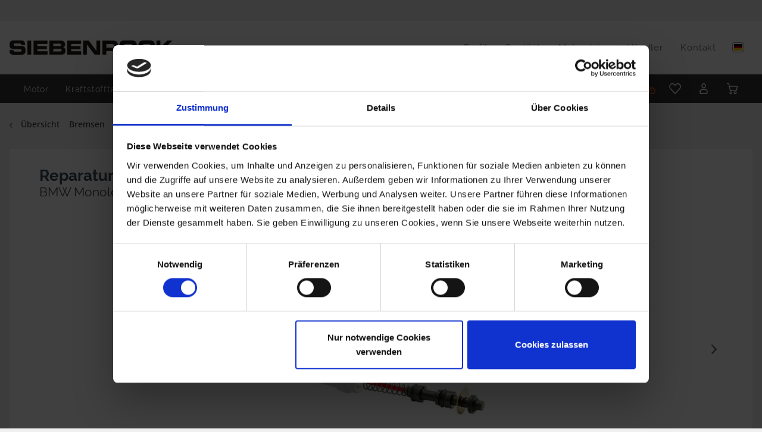

--- FILE ---
content_type: text/html; charset=UTF-8
request_url: https://www.siebenrock.com/antrieb/bremsen/3580/reparatursatz-hauptbremszylinder-14mm
body_size: 31357
content:
<!DOCTYPE html> <html class="no-js" lang="de" itemscope="itemscope" itemtype="https://schema.org/WebPage"> <head> <meta charset="utf-8"><script>window.dataLayer = window.dataLayer || [];</script><script>window.dataLayer.push({"ecommerce":{"detail":{"actionField":{"list":"Bremsen"},"products":[{"name":"Reparatursatz Hauptbremszylinder 14mm","id":"3272785R","price":"68.75","brand":"Sonstige","category":"Bremsen","variant":""}]},"currencyCode":"EUR"},"google_tag_params":{"ecomm_pagetype":"product","ecomm_prodid":"3272785R"}});</script><!-- WbmTagManager -->
<script>
var googleTagManagerFunction = function(w,d,s,l,i) {
    w[l]=w[l]||[];
    w[l].push({'gtm.start':new Date().getTime(),event:'gtm.js'});
    var f=d.getElementsByTagName(s)[0],j=d.createElement(s),dl=l!='dataLayer'?'&l='+l:'';
    j.async=true;
    j.src='https://www.googletagmanager.com/gtm.js?id='+i+dl+'';
    f.parentNode.insertBefore(j,f);
};

setTimeout(() => {
    googleTagManagerFunction(window,document,'script','dataLayer','GTM-T32ZV7W');
}, 3000);
</script>
<!-- End WbmTagManager --> <meta name="author" content="" /> <meta name="robots" content="index,follow" /> <meta name="revisit-after" content="15 days" /> <meta name="keywords" content="Hauptbremszylinder 14mm BMW 2V Boxer, BMW R 65, R 80, R 80RT, R 100RS, R 100RT, Caferacer BMW, BMW 2V Boxer, BMW Zweiventil Boxer, BMW Motorrad, BMW Motorrad Ersatzteil, BMW Motorrad Zubehör, BMWBayer, 3272785R" /> <meta name="description" content="Hauptbremszylinder 14mm Reparieren statt Austauschen heißt die Devise bei der cleveren Reparaturlösung für den Magura-Hauptbremszylinder des Zweivent…" /> <meta property="og:type" content="product" /> <meta property="og:site_name" content="Siebenrock Online-Shop" /> <meta property="og:url" content="https://www.siebenrock.com/antrieb/bremsen/3580/reparatursatz-hauptbremszylinder-14mm" /> <meta property="og:title" content="Reparatursatz Hauptbremszylinder 14mm" /> <meta property="og:description" content="Hauptbremszylinder 14mm Reparieren statt Austauschen heißt die Devise bei der cleveren Reparaturlösung für den Magura-Hauptbremszylinder des…" /> <meta property="og:image" content="https://www.siebenrock.com/media/image/4c/b7/db/3272785R_1iz46bVyzGLxJk.jpg" /> <meta property="product:brand" content="Sonstige" /> <meta property="product:price" content="68,75" /> <meta property="product:product_link" content="https://www.siebenrock.com/antrieb/bremsen/3580/reparatursatz-hauptbremszylinder-14mm" /> <meta name="twitter:card" content="product" /> <meta name="twitter:site" content="Siebenrock Online-Shop" /> <meta name="twitter:title" content="Reparatursatz Hauptbremszylinder 14mm" /> <meta name="twitter:description" content="Hauptbremszylinder 14mm Reparieren statt Austauschen heißt die Devise bei der cleveren Reparaturlösung für den Magura-Hauptbremszylinder des…" /> <meta name="twitter:image" content="https://www.siebenrock.com/media/image/4c/b7/db/3272785R_1iz46bVyzGLxJk.jpg" /> <meta itemprop="copyrightHolder" content="Siebenrock Online-Shop" /> <meta itemprop="copyrightYear" content="2014" /> <meta itemprop="isFamilyFriendly" content="True" /> <meta itemprop="image" content="https://www.siebenrock.com/media/image/68/89/a1/logo-siebenrock2.png" /> <meta name="viewport" content="width=device-width, initial-scale=1.0"> <meta name="mobile-web-app-capable" content="yes"> <meta name="apple-mobile-web-app-title" content="Siebenrock Online-Shop"> <meta name="apple-mobile-web-app-capable" content="yes"> <meta name="apple-mobile-web-app-status-bar-style" content="default"> <link rel="alternate" hreflang="de-DE" href="https://www.siebenrock.com/antrieb/bremsen/3580/reparatursatz-hauptbremszylinder-14mm" /> <link rel="alternate" hreflang="en-GB" href="https://www.siebenrock.com/en/drive-train/brakes/3580/repair-kit-brake-master-cylinder-14mm" /> <link rel="apple-touch-icon-precomposed" href="https://www.siebenrock.com/media/image/95/39/74/apple-icon-180x180.png"> <link rel="shortcut icon" href="https://www.siebenrock.com/media/image/93/6c/74/favicon-96x96.png"> <meta name="msapplication-navbutton-color" content="#D9400B" /> <meta name="application-name" content="Siebenrock Online-Shop" /> <meta name="msapplication-starturl" content="https://www.siebenrock.com/" /> <meta name="msapplication-window" content="width=1024;height=768" /> <meta name="msapplication-TileImage" content="/themes/Frontend/Responsive/frontend/_public/src/img/win-tile-image.png"> <meta name="msapplication-TileColor" content="#D9400B"> <meta name="theme-color" content="#D9400B" /> <link rel="canonical" href="https://www.siebenrock.com/antrieb/bremsen/3580/reparatursatz-hauptbremszylinder-14mm" /> <title itemprop="name">Reparatursatz Hauptbremszylinder 14mm | Siebenrock Online-Shop</title>  <style type="text/css"> a#CybotCookiebotDialogBodyLevelButtonLevelOptinAllowallSelection { background-color: grey!important; border-color: grey !important; } </style> <script id="Cookiebot" src="https://consent.cookiebot.eu/uc.js" data-cbid="5231d8e4-c676-4bda-b2a3-88eeaa1f0e00" type="text/javascript" async></script> <link href="/web/cache/1768983982_35d96dc6b1d4c828c327950d93bd4160.css" media="all" rel="stylesheet" type="text/css" /> <link rel="stylesheet" href="/themes/Frontend/Siebenrock/frontend/_public/src/css/shariff.complete.css"> <style> .is--ctl-listing .teaser--wrapper:before, .is--ctl-blog .teaser--wrapper:before { } </style> <script>
window.basketData = {
hasData: false,
data:[]
};
</script> <div data-googleAnalytics="true" data-googleConversionID="892701191" data-googleConversionLabel="" data-googleConversionLanguage="de" data-googleTrackingID="UA-76636522-1" data-googleAnonymizeIp="1" data-googleOptOutCookie="" data-googleTrackingLibrary="ua" data-realAmount="" data-showCookieNote="" data-cookieNoteMode="0" > </div> <script>
function modellFilterCheck() {
if (window.localStorage.getItem('siebenrockModellFilterLastAccess') !== null) {
var last = JSON.parse(window.localStorage.getItem('siebenrockModellFilterLastAccess'));
var current = Math.floor(Date.now() / 1000);
if(current > (last + 3600 * 12)) {
window.localStorage.removeItem('siebenrockModellFilter');
window.localStorage.removeItem('siebenrockModellFilterLastAccess');
} else {
window.localStorage.setItem('siebenrockModellFilterLastAccess', JSON.stringify(current));
}
}
}
modellFilterCheck();
function modellFilterPreliminary() {
var items = modellFilterGetItems();
var vals = modellFilterGetVals(items);
var filterData = modellFilterParseAddress(window.location.href, vals);
if (filterData[1] == -1 && vals.length != 0) {
window.location.href = filterData[0];
}
}
function modellFilterGetItems() {
if (window.localStorage.getItem('siebenrockModellFilter') == null) {
window.localStorage.setItem('siebenrockModellFilter', "{}");
window.localStorage.setItem('siebenrockModellFilterLastAccess', JSON.stringify(Math.floor(Date.now() / 1000)));
}
return JSON.parse(window.localStorage.getItem('siebenrockModellFilter'));
}
function modellFilterGetVals(items) {
var vals = '';
var first = true;
for (var item in items) {
if (first) {
vals += item;
first = false;
} else {
vals += '|' + item;
}
}
return vals;
}
function modellFilterParseAddress(initial, vals) {
var href = initial;
var hashElem = '';
var parts = initial.split('#');
if (parts.length > 1) {
href = parts[0];
hashElem = parts.slice(1).join('#');
}
parts = href.split('?');
var url = parts[0];
var queryPart = '';
if (parts.length > 1) {
queryPart = parts.slice(1).join('?');
}
var getParams = [];
if (queryPart !== '') {
getParams = queryPart.split('&');
}
var re = /f=[0-9|]+/;
var found = -1;
for (var k = 0; k < getParams.length; k++) {
var res = re.exec(getParams[k]);
if (res) {
found = k;
break;
}
}
if (found > -1) {
getParams[found] = 'f=' + vals;
} else {
getParams.push('f=' + vals);
}
getParams = getParams.join('&');
return [url + '?' + getParams + (hashElem !== '' ? '#' + hashElem : ''), found];
}
var modellFilterRelevantPage = false;
</script>  <script async src="https://www.googletagmanager.com/gtag/js?id=G-N708B7NB66"></script> <script>
window.dataLayer = window.dataLayer || [];
function gtag(){dataLayer.push(arguments);}
gtag('js', new Date());
gtag('config', 'G-N708B7NB66');
</script> </head> <body class="is--ctl-detail is--act-index" ><!-- WbmTagManager (noscript) -->
<noscript><iframe src="https://www.googletagmanager.com/ns.html?id=GTM-T32ZV7W"
            height="0" width="0" style="display:none;visibility:hidden"></iframe></noscript>
<!-- End WbmTagManager (noscript) --> <div data-paypalUnifiedMetaDataContainer="true" data-paypalUnifiedRestoreOrderNumberUrl="https://www.siebenrock.com/widgets/PaypalUnifiedOrderNumber/restoreOrderNumber" class="is--hidden"> </div>  <div class="customBannerTopSpacer">&nbsp;</div> <div class="customBanner top" data-fixedpos=""> </div>  <div class="page-wrap"> <noscript class="noscript-main"> <div class="alert is--warning"> <div class="alert--icon"> <i class="icon--element icon--warning"></i> </div> <div class="alert--content"> Um den Siebenrock Online-Shop in vollem Umfang nutzen zu k&ouml;nnen, empfehlen wir Ihnen Javascript in Ihrem Browser zu aktiveren. </div> </div> </noscript> <style> /* Fix product list for Safari: */ @media not all and (min-resolution:.001dpcm) { @media { @media screen and (min-width: 1050px) { .listing--container { padding-bottom: 20px; } } }} </style> <header class="header-main"> <a href="#main-content" class="header--jumptomain">Zu den Hauptinhalten springen</a> <div class="container header--navigation"> <div class="logo-main block-group" role="banner"> <div class="logo--shop block"> <a class="logo--link" href="https://www.siebenrock.com/" title="Siebenrock Online-Shop - zur Startseite wechseln"> <picture> <source srcset="https://www.siebenrock.com/media/image/68/89/a1/logo-siebenrock2.png" media="(min-width: 78.75em)"> <source srcset="https://www.siebenrock.com/media/image/68/89/a1/logo-siebenrock2.png" media="(min-width: 64em)"> <source srcset="https://www.siebenrock.com/media/image/68/89/a1/logo-siebenrock2.png" media="(min-width: 48em)"> <img srcset="https://www.siebenrock.com/media/image/89/fa/7b/logo-siebenrock-mobile2.png" alt="Siebenrock Online-Shop - zur Startseite wechseln" /> </picture> </a> </div> </div> <nav id="siebenrock--responsive-icons" class="shop--navigation block-group"> <ul class="navigation--list block-group" role="menubar"> <li class="navigation--entry entry--menu-left" role="menuitem"> <a class="entry--link entry--trigger btn is--icon-left" href="#offcanvas--left" data-offcanvas="true" data-offCanvasSelector=".sidebar-main"> <i class="icon--menu"></i> Menü </a> </li> <li class="navigation--entry entry--search" role="menuitem" data-search="true" aria-haspopup="true" data-minLength="3"> <a class="btn entry--link entry--trigger" href="#show-hide--search" title="Suche anzeigen / schließen"> <i class="icon--search"></i> <span class="search--display">Suchen</span> </a> <form action="/search" method="get" class="main-search--form"> <input type="search" name="sSearch" class="main-search--field" autocomplete="off" autocapitalize="off" placeholder="Suchbegriff..." maxlength="200" /> <button type="submit" class="main-search--button" aria-label="Suchen"> <i class="icon--search"></i> <span class="main-search--text">Suchen</span> </button> <div class="form--ajax-loader">&nbsp;</div> </form> <div class="siebenrock--search-suggestions-container"> <h3>Suchanfragen</h3> <div class="siebenrock--search-suggestions"> <a onclick="siebenrockUseSuggestion(this);event.preventDefault();" href="#" class="siebenrock--search-suggestion"> Benzinhahn </a> <a onclick="siebenrockUseSuggestion(this);event.preventDefault();" href="#" class="siebenrock--search-suggestion"> Kupplungsscheibe </a> <a onclick="siebenrockUseSuggestion(this);event.preventDefault();" href="#" class="siebenrock--search-suggestion"> Power Kit </a> <a onclick="siebenrockUseSuggestion(this);event.preventDefault();" href="#" class="siebenrock--search-suggestion"> Magazin </a> <a onclick="siebenrockUseSuggestion(this);event.preventDefault();" href="#" class="siebenrock--search-suggestion"> Ventildeckel </a> <a onclick="siebenrockUseSuggestion(this);event.preventDefault();" href="#" class="siebenrock--search-suggestion"> Stoßdämpfer </a> <a onclick="siebenrockUseSuggestion(this);event.preventDefault();" href="#" class="siebenrock--search-suggestion"> Blinkerhebel </a> <a onclick="siebenrockUseSuggestion(this);event.preventDefault();" href="#" class="siebenrock--search-suggestion"> Emblem </a> <a onclick="siebenrockUseSuggestion(this);event.preventDefault();" href="#" class="siebenrock--search-suggestion"> Bremsscheibe </a> <a onclick="siebenrockUseSuggestion(this);event.preventDefault();" href="#" class="siebenrock--search-suggestion"> Verteiler </a> <a onclick="siebenrockUseSuggestion(this);event.preventDefault();" href="#" class="siebenrock--search-suggestion"> Zündspule </a> </div> </div> <div class="main-search--results"></div> </li>  <li id="siebenrock-mobile-modell-filter" class="navigation--entry siebenrock--modell-button-outer"> <a class="siebenrock--modell-button btn" onclick="toggleModellFilter();" title="Wählen Sie Ihr BMW Modell" aria-label="Wählen Sie Ihr BMW Modell"><img src="/media/vector/a2/e6/45/motorcycle-dark.svg"></a> </li> <li class="navigation--entry entry--notepad" role="menuitem"> <a href="https://www.siebenrock.com/note" title="Merkzettel" aria-label="Merkzettel" class="btn"> <i class="icon--heart"></i> </a> </li> <li class="navigation--entry entry--account with-slt" role="menuitem" data-offcanvas="true" data-offCanvasSelector=".account--dropdown-navigation"> <a href="https://www.siebenrock.com/account" title="Mein Konto" aria-label="Mein Konto" class="btn is--icon-left entry--link account--link"> <i class="icon--account"></i> <span class="account--display"> Mein Konto </span> </a> <div class="account--dropdown-navigation"> <div class="navigation--smartphone"> <div class="entry--close-off-canvas"> <a href="#close-account-menu" class="account--close-off-canvas" title="Menü schließen" aria-label="Menü schließen"> Menü schließen <i class="icon--arrow-right"></i> </a> </div> </div> <div class="account--menu is--rounded is--personalized"> <span class="navigation--headline"> Mein Konto </span> <div class="account--menu-container"> <ul class="sidebar--navigation navigation--list is--level0 show--active-items"> <li class="navigation--entry"> <span class="navigation--signin"> <a href="https://www.siebenrock.com/account#hide-registration" class="blocked--link btn is--primary navigation--signin-btn" data-collapseTarget="#registration" data-action="close"> Anmelden </a> <span class="navigation--register"> oder <a href="https://www.siebenrock.com/account#show-registration" class="blocked--link" data-collapseTarget="#registration" data-action="open"> registrieren </a> </span> </span> </li> <li class="navigation--entry"> <a href="https://www.siebenrock.com/account" title="Übersicht" class="navigation--link"> Übersicht </a> </li> <li class="navigation--entry"> <a href="https://www.siebenrock.com/account/profile" title="Persönliche Daten" class="navigation--link" rel="nofollow"> Persönliche Daten </a> </li> <li class="navigation--entry"> <a href="https://www.siebenrock.com/address/index/sidebar/" title="Adressen" class="navigation--link" rel="nofollow"> Adressen </a> </li> <li class="navigation--entry"> <a href="https://www.siebenrock.com/account/payment" title="Zahlungsarten" class="navigation--link" rel="nofollow"> Zahlungsarten </a> </li> <li class="navigation--entry"> <a href="https://www.siebenrock.com/account/orders" title="Bestellungen" class="navigation--link" rel="nofollow"> Bestellungen </a> </li> <li class="navigation--entry"> <a href="https://www.siebenrock.com/note" title="Merkzettel" class="navigation--link" rel="nofollow"> Merkzettel </a> </li> </ul> </div> </div> </div> </li> <li class="navigation--entry entry--cart" role="menuitem"> <a class="btn is--icon-left cart--link" href="https://www.siebenrock.com/checkout/cart" title="Warenkorb" aria-label="Warenkorb"> <span class="cart--display"> Warenkorb </span> <span class="badge is--primary is--minimal cart--quantity is--hidden">0</span> <i class="icon--basket"></i> <span class="cart--amount"> 0,00&nbsp;&euro; </span> </a> <div class="ajax-loader">&nbsp;</div> </li>  </ul> </nav> </div> <div onclick="siebenrockShowCategoryMenu()" id="siebenrock--menu-button"> Kategorien </div> <div class="siebenrock--menu-spacer"></div> <div class="top-bar"> <div class="container block-group"> <nav class="top-bar--navigation block" role="menubar"> <div class="navigation--entry entry--compare is--hidden" role="menuitem" aria-haspopup="true" data-drop-down-menu="true">   </div> <div class="navigation--entry siebenrock--topbar-navigation-entry" role="menuitem"><a class="navigation--link" href="https://www.siebenrock.com/profil">Profil</a></div> <div class="navigation--entry siebenrock--topbar-navigation-entry" role="menuitem"><a class="navigation--link" href="https://www.siebenrock.com/qualitaet">Qualität</a></div> <div class="navigation--entry siebenrock--topbar-navigation-entry" role="menuitem"><a class="navigation--link" href="https://www.siebenrock.com/bikes/">Motorräder</a></div> <div class="navigation--entry siebenrock--topbar-navigation-entry" role="menuitem"><a class="navigation--link" href="https://www.siebenrock.com/haendler">Händler</a></div> <div class="navigation--entry siebenrock--topbar-navigation-entry" role="menuitem"><a class="navigation--link" href="https://www.siebenrock.com/kontaktformular">Kontakt</a></div>  <div class="top-bar--language navigation--entry" role="menuitem"> <form method="post" class="language--form"> <div class="field--select"> <div class="language--flag de_DE">Deutsch</div> <div class="select-field"> <label for="language-select" class="sr-only">Sprache</label> <select id="language-select" name="__shop" class="language--select" data-auto-submit="true"> <option value="1" selected="selected"> Deutsch </option> <option value="3" > English </option> </select> </div> <input type="hidden" name="__redirect" value="1"> </div> </form> </div>  </nav> </div> </div> </header> <div class="container--ajax-cart" data-collapse-cart="true" data-displayMode="offcanvas"></div> <nav class="navigation-main"> <div class="container"> <div class="navigation--list-wrapper"> <ul class="navigation--list container" role="menubar" itemscope="itemscope" itemtype="http://schema.org/SiteNavigationElement"> <li class="navigation--entry is--home" role="menuitem"><a class="navigation--link is--first" href="https://www.siebenrock.com/" title="Home" itemprop="url"><span itemprop="name">Home</span></a></li> <li role="menuitem" class="navigation--entry navigation--entry-493"><a class="navigation--link" href="https://www.siebenrock.com/motor/" title="Motor" itemprop="url"> <span itemprop="name">Motor</span></a><div class="navigation--sub navigation--sub-493"><div class="siebenrock--navigation-sub-list"><h3>Motor</h3><ul><li role="menuitem" class="navigation--sub-entry"><a class="navigation--sub-link" href="https://www.siebenrock.com/motor/power-kit-860cc/" title="Power Kit 860cc" itemprop="url"><span itemprop="name">Power Kit 860cc</span></a></li><li role="menuitem" class="navigation--sub-entry"><a class="navigation--sub-link" href="https://www.siebenrock.com/motor/power-kit-1000cc/" title="Power Kit 1000cc" itemprop="url"><span itemprop="name">Power Kit 1000cc</span></a></li><li role="menuitem" class="navigation--sub-entry"><a class="navigation--sub-link" href="https://www.siebenrock.com/motor/replacement-kit/" title="Replacement Kit" itemprop="url"><span itemprop="name">Replacement Kit</span></a></li><li role="menuitem" class="navigation--sub-entry"><a class="navigation--sub-link" href="https://www.siebenrock.com/motor/big-bore-kit-1070cc/" title="Big Bore Kit 1070cc" itemprop="url"><span itemprop="name">Big Bore Kit 1070cc</span></a></li><li role="menuitem" class="navigation--sub-entry"><a class="navigation--sub-link" href="https://www.siebenrock.com/motor/zylinderkopf/" title="Zylinderkopf" itemprop="url"><span itemprop="name">Zylinderkopf</span></a></li><li role="menuitem" class="navigation--sub-entry"><a class="navigation--sub-link" href="https://www.siebenrock.com/motor/motorblock/" title="Motorblock" itemprop="url"><span itemprop="name">Motorblock</span></a></li><li role="menuitem" class="navigation--sub-entry"><a class="navigation--sub-link" href="https://www.siebenrock.com/motor/krauser-mkm/" title="Krauser MKM" itemprop="url"><span itemprop="name">Krauser MKM</span></a></li><li role="menuitem" class="navigation--sub-entry"><a class="navigation--sub-link" href="https://www.siebenrock.com/motor/filter/" title="Filter" itemprop="url"><span itemprop="name">Filter</span></a></li><li role="menuitem" class="navigation--sub-entry"><a class="navigation--sub-link" href="https://www.siebenrock.com/motor/vergaser/" title="Vergaser" itemprop="url"><span itemprop="name">Vergaser</span></a></li><li role="menuitem" class="navigation--sub-entry"><a class="navigation--sub-link" href="https://www.siebenrock.com/motor/gaszuege/" title="Gaszüge" itemprop="url"><span itemprop="name">Gaszüge</span></a></li><li role="menuitem" class="navigation--sub-entry"><a class="navigation--sub-link" href="https://www.siebenrock.com/motor/starterzuege/" title="Starterzüge" itemprop="url"><span itemprop="name">Starterzüge</span></a></li><li role="menuitem" class="navigation--sub-entry"><a class="navigation--sub-link" href="https://www.siebenrock.com/motor/motoroele/" title="Motoröle" itemprop="url"><span itemprop="name">Motoröle</span></a></li> </ul> </div> </div> </li> <li role="menuitem" class="navigation--entry navigation--entry-977"><a class="navigation--link" href="https://www.siebenrock.com/kraftstofftank/" title="Kraftstofftank" itemprop="url"> <span itemprop="name">Kraftstofftank</span></a> </li> <li role="menuitem" class="navigation--entry navigation--entry-502 is--active"><a class="navigation--link" href="https://www.siebenrock.com/antrieb/" title="Antrieb" itemprop="url"> <span itemprop="name">Antrieb</span></a><div class="navigation--sub navigation--sub-502"><div class="siebenrock--navigation-sub-list"><h3>Antrieb</h3><ul><li role="menuitem" class="navigation--sub-entry is--active"><a class="navigation--sub-link" href="https://www.siebenrock.com/antrieb/bremsen/" title="Bremsen" itemprop="url"><span itemprop="name">Bremsen</span></a></li><li role="menuitem" class="navigation--sub-entry"><a class="navigation--sub-link" href="https://www.siebenrock.com/antrieb/kupplung/" title="Kupplung" itemprop="url"><span itemprop="name">Kupplung</span></a></li><li role="menuitem" class="navigation--sub-entry"><a class="navigation--sub-link" href="https://www.siebenrock.com/antrieb/kupplungszuege/" title="Kupplungszüge" itemprop="url"><span itemprop="name">Kupplungszüge</span></a></li><li role="menuitem" class="navigation--sub-entry"><a class="navigation--sub-link" href="https://www.siebenrock.com/antrieb/getriebe/" title="Getriebe" itemprop="url"><span itemprop="name">Getriebe</span></a></li><li role="menuitem" class="navigation--sub-entry"><a class="navigation--sub-link" href="https://www.siebenrock.com/antrieb/achse/" title="Achse" itemprop="url"><span itemprop="name">Achse</span></a></li><li role="menuitem" class="navigation--sub-entry"><a class="navigation--sub-link" href="https://www.siebenrock.com/antrieb/getriebeoele/" title="Getriebeöle" itemprop="url"><i class="Ersatzteile für BMW Motorrad, Ersatzteile für klassische BMW Motorräder, Zweiventiler, BMW Boxer, Gummikuh, BMW Bayer "></i><span itemprop="name">Getriebeöle</span></a></li> </ul> </div> </div> </li> <li role="menuitem" class="navigation--entry navigation--entry-507"><a class="navigation--link" href="https://www.siebenrock.com/elektrik/" title="Elektrik" itemprop="url"> <span itemprop="name">Elektrik</span></a><div class="navigation--sub navigation--sub-507"><div class="siebenrock--navigation-sub-list"><h3>Elektrik</h3><ul><li role="menuitem" class="navigation--sub-entry"><a class="navigation--sub-link" href="https://www.siebenrock.com/elektrik/motorelektrik/" title="Motorelektrik" itemprop="url"><span itemprop="name">Motorelektrik</span></a></li><li role="menuitem" class="navigation--sub-entry"><a class="navigation--sub-link" href="https://www.siebenrock.com/elektrik/elektrikteile-fahrgestell/" title="Elektrikteile Fahrgestell" itemprop="url"><span itemprop="name">Elektrikteile Fahrgestell</span></a></li><li role="menuitem" class="navigation--sub-entry"><a class="navigation--sub-link" href="https://www.siebenrock.com/elektrik/instrumente/" title="Instrumente" itemprop="url"><span itemprop="name">Instrumente</span></a></li> </ul> </div> </div> </li> <li role="menuitem" class="navigation--entry navigation--entry-511"><a class="navigation--link" href="https://www.siebenrock.com/rahmen/" title="Rahmen" itemprop="url"> <span itemprop="name">Rahmen</span></a><div class="navigation--sub navigation--sub-511"><div class="siebenrock--navigation-sub-list"><h3>Rahmen</h3><ul><li role="menuitem" class="navigation--sub-entry"><a class="navigation--sub-link" href="https://www.siebenrock.com/rahmen/fahrwerk/" title="Fahrwerk" itemprop="url"><span itemprop="name">Fahrwerk</span></a></li><li role="menuitem" class="navigation--sub-entry"><a class="navigation--sub-link" href="https://www.siebenrock.com/rahmen/sitzbaenke/" title="Sitzbänke" itemprop="url"><span itemprop="name">Sitzbänke</span></a></li><li role="menuitem" class="navigation--sub-entry"><a class="navigation--sub-link" href="https://www.siebenrock.com/rahmen/gabel/" title="Gabel" itemprop="url"><span itemprop="name">Gabel</span></a></li><li role="menuitem" class="navigation--sub-entry"><a class="navigation--sub-link" href="https://www.siebenrock.com/rahmen/gabeloele/" title="Gabelöle" itemprop="url"><span itemprop="name">Gabelöle</span></a></li><li role="menuitem" class="navigation--sub-entry"><a class="navigation--sub-link" href="https://www.siebenrock.com/rahmen/federbeine/" title="Federbeine" itemprop="url"><span itemprop="name">Federbeine</span></a></li><li role="menuitem" class="navigation--sub-entry"><a class="navigation--sub-link" href="https://www.siebenrock.com/rahmen/raeder/" title="Räder" itemprop="url"><span itemprop="name">Räder</span></a></li> </ul> </div> </div> </li> <li role="menuitem" class="navigation--entry navigation--entry-536"><a class="navigation--link" href="https://www.siebenrock.com/auspuff/" title="Auspuff" itemprop="url"> <span itemprop="name">Auspuff</span></a><div class="navigation--sub navigation--sub-536"><div class="siebenrock--navigation-sub-list"><h3>Auspuff</h3><ul><li role="menuitem" class="navigation--sub-entry"><a class="navigation--sub-link" href="https://www.siebenrock.com/auspuff/auspuffeinzelteile/" title="Auspuffeinzelteile" itemprop="url"><span itemprop="name">Auspuffeinzelteile</span></a></li><li role="menuitem" class="navigation--sub-entry"><a class="navigation--sub-link" href="https://www.siebenrock.com/auspuff/auspuffanlagen/" title="Auspuffanlagen" itemprop="url"><span itemprop="name">Auspuffanlagen</span></a></li> </ul> </div> </div> </li> <li role="menuitem" class="navigation--entry navigation--entry-539"><a class="navigation--link" href="https://www.siebenrock.com/gepaeck/" title="Gepäck" itemprop="url"> <span itemprop="name">Gepäck</span></a><div class="navigation--sub navigation--sub-539"><div class="siebenrock--navigation-sub-list"><h3>Gepäck</h3><ul><li role="menuitem" class="navigation--sub-entry"><a class="navigation--sub-link" href="https://www.siebenrock.com/gepaeck/koffer/" title="Koffer" itemprop="url"><span itemprop="name">Koffer</span></a></li><li role="menuitem" class="navigation--sub-entry"><a class="navigation--sub-link" href="https://www.siebenrock.com/gepaeck/topcases/" title="Topcases" itemprop="url"><span itemprop="name">Topcases</span></a></li><li role="menuitem" class="navigation--sub-entry"><a class="navigation--sub-link" href="https://www.siebenrock.com/gepaeck/koffer-und-gepaecktraeger/" title="Koffer- und Gepäckträger" itemprop="url"><span itemprop="name">Koffer- und Gepäckträger</span></a></li><li role="menuitem" class="navigation--sub-entry"><a class="navigation--sub-link" href="https://www.siebenrock.com/gepaeck/gepaecktaschen/" title="Gepäcktaschen" itemprop="url"><span itemprop="name">Gepäcktaschen</span></a></li> </ul> </div> </div> </li> <li role="menuitem" class="navigation--entry navigation--entry-843"><a class="navigation--link" href="https://www.siebenrock.com/krauser-4v-mkm/" title="Krauser 4V MKM" itemprop="url"> <span itemprop="name">Krauser 4V MKM</span></a><div class="navigation--sub navigation--sub-843"><div class="siebenrock--navigation-sub-list"><h3>Krauser 4V MKM</h3><ul><li role="menuitem" class="navigation--sub-entry"><a class="navigation--sub-link" href="https://www.siebenrock.com/krauser-4v-mkm/motor/" title="Motor" itemprop="url"><span itemprop="name">Motor</span></a></li><li role="menuitem" class="navigation--sub-entry"><a class="navigation--sub-link" href="https://www.siebenrock.com/krauser-4v-mkm/rahmen/" title="Rahmen" itemprop="url"><span itemprop="name">Rahmen</span></a></li> </ul> </div> </div> </li> <li role="menuitem" class="navigation--entry navigation--entry-544"><a class="navigation--link" href="https://www.siebenrock.com/sonstiges/" title="Sonstiges" itemprop="url"> <span itemprop="name">Sonstiges</span></a><div class="navigation--sub navigation--sub-544"><div class="siebenrock--navigation-sub-list"><h3>Sonstiges</h3><ul><li role="menuitem" class="navigation--sub-entry"><a class="navigation--sub-link" href="https://www.siebenrock.com/sonstiges/pflegemittel/" title="Pflegemittel" itemprop="url"><span itemprop="name">Pflegemittel</span></a></li><li role="menuitem" class="navigation--sub-entry"><a class="navigation--sub-link" href="https://www.siebenrock.com/sonstiges/werkzeuge/" title="Werkzeuge" itemprop="url"><span itemprop="name">Werkzeuge</span></a></li><li role="menuitem" class="navigation--sub-entry"><a class="navigation--sub-link" href="https://www.siebenrock.com/sonstiges/siebenrock-accessoires/" title="Siebenrock Accessoires" itemprop="url"><span itemprop="name">Siebenrock Accessoires</span></a></li><li role="menuitem" class="navigation--sub-entry"><a class="navigation--sub-link" href="https://www.siebenrock.com/sonstiges/literatur/" title="Literatur" itemprop="url"><span itemprop="name">Literatur</span></a></li><li role="menuitem" class="navigation--sub-entry"><a class="navigation--sub-link" href="https://www.siebenrock.com/sonstiges/anstecker/" title="Anstecker" itemprop="url"><span itemprop="name">Anstecker</span></a></li> </ul> </div> </div> </li> <li role="menuitem" class="navigation--entry navigation--entry-792"> <a class="navigation--link" href="https://www.siebenrock.com/gebrauchtes/" title="Gebrauchtes" itemprop="url"> <span itemprop="name">Gebrauchtes</span> </a> <div class="navigation--sub navigation--sub-792"><div class="siebenrock--navigation-sub-list"><h3>Gebrauchtes</h3><ul><li role="menuitem" class="navigation--sub-entry"><a class="navigation--sub-link" href="https://www.siebenrock.com/gebrauchtes/motor/" title="Motor" itemprop="url"><span itemprop="name">Motor</span></a></li><li role="menuitem" class="navigation--sub-entry"><a class="navigation--sub-link" href="https://www.siebenrock.com/gebrauchtes/motorelektrik/" title="Motorelektrik" itemprop="url"><span itemprop="name">Motorelektrik</span></a></li><li role="menuitem" class="navigation--sub-entry"><a class="navigation--sub-link" href="https://www.siebenrock.com/gebrauchtes/kraftstoff/" title="Kraftstoff" itemprop="url"><span itemprop="name">Kraftstoff</span></a></li><li role="menuitem" class="navigation--sub-entry"><a class="navigation--sub-link" href="https://www.siebenrock.com/gebrauchtes/auspuff/" title="Auspuff" itemprop="url"><span itemprop="name">Auspuff</span></a></li><li role="menuitem" class="navigation--sub-entry"><a class="navigation--sub-link" href="https://www.siebenrock.com/gebrauchtes/kupplung/" title="Kupplung" itemprop="url"><span itemprop="name">Kupplung</span></a></li><li role="menuitem" class="navigation--sub-entry"><a class="navigation--sub-link" href="https://www.siebenrock.com/gebrauchtes/getriebe/" title="Getriebe" itemprop="url"><span itemprop="name">Getriebe</span></a></li><li role="menuitem" class="navigation--sub-entry"><a class="navigation--sub-link" href="https://www.siebenrock.com/gebrauchtes/vorderachse/" title="Vorderachse" itemprop="url"><span itemprop="name">Vorderachse</span></a></li><li role="menuitem" class="navigation--sub-entry"><a class="navigation--sub-link" href="https://www.siebenrock.com/gebrauchtes/lenker/" title="Lenker" itemprop="url"><span itemprop="name">Lenker</span></a></li><li role="menuitem" class="navigation--sub-entry"><a class="navigation--sub-link" href="https://www.siebenrock.com/gebrauchtes/hinterachse/" title="Hinterachse" itemprop="url"><span itemprop="name">Hinterachse</span></a></li><li role="menuitem" class="navigation--sub-entry"><a class="navigation--sub-link" href="https://www.siebenrock.com/gebrauchtes/bremsen/" title="Bremsen" itemprop="url"><span itemprop="name">Bremsen</span></a></li><li role="menuitem" class="navigation--sub-entry"><a class="navigation--sub-link" href="https://www.siebenrock.com/gebrauchtes/raeder/" title="Räder" itemprop="url"><span itemprop="name">Räder</span></a></li><li role="menuitem" class="navigation--sub-entry"><a class="navigation--sub-link" href="https://www.siebenrock.com/gebrauchtes/rahmen/" title="Rahmen" itemprop="url"><span itemprop="name">Rahmen</span></a></li><li role="menuitem" class="navigation--sub-entry"><a class="navigation--sub-link" href="https://www.siebenrock.com/gebrauchtes/karosserie/" title="Karosserie" itemprop="url"><span itemprop="name">Karosserie</span></a></li><li role="menuitem" class="navigation--sub-entry"><a class="navigation--sub-link" href="https://www.siebenrock.com/gebrauchtes/sitzbank/" title="Sitzbank" itemprop="url"><span itemprop="name">Sitzbank</span></a></li><li role="menuitem" class="navigation--sub-entry"><a class="navigation--sub-link" href="https://www.siebenrock.com/gebrauchtes/fahrzeugelektrik/" title="Fahrzeugelektrik" itemprop="url"><span itemprop="name">Fahrzeugelektrik</span></a></li><li role="menuitem" class="navigation--sub-entry"><a class="navigation--sub-link" href="https://www.siebenrock.com/gebrauchtes/instrumente/" title="Instrumente" itemprop="url"><span itemprop="name">Instrumente</span></a></li><li role="menuitem" class="navigation--sub-entry"><a class="navigation--sub-link" href="https://www.siebenrock.com/gebrauchtes/beleuchtung/" title="Beleuchtung" itemprop="url"><span itemprop="name">Beleuchtung</span></a></li><li role="menuitem" class="navigation--sub-entry"><a class="navigation--sub-link" href="https://www.siebenrock.com/gebrauchtes/audio/" title="Audio" itemprop="url"><span itemprop="name">Audio</span></a></li><li role="menuitem" class="navigation--sub-entry"><a class="navigation--sub-link" href="https://www.siebenrock.com/gebrauchtes/zubehoer/" title="Zubehör" itemprop="url"><span itemprop="name">Zubehör</span></a></li> </ul> </div> </div> </li> <li role="separator" class="siebenrock--menu-spacer"></li> <li role="menuitem" class="navigation--entry siebenrock--menu-icon-mark"> <a class="icon--search" onclick="showSiebenrockSearch();event.preventDefault();" href="#" aria-label="Suchanfragen"></a> <div id="siebenrock--search" class="siebenrock--search"> <span class="siebenrock--search-cancel"><a onclick="hideSiebenrockSearch();event.preventDefault();" href="#">Abbrechen</a></span> <div class="entry--search--siebenrock entry--search" data-search="true" aria-haspopup="true" data-minLength="3"> <a class="btn entry--link entry--trigger" href="#show-hide--search" title="Suche anzeigen / schließen"> <i class="icon--search"></i> <span class="search--display">Suchen</span> </a> <form action="/search" method="get" class="main-search--form"> <input type="search" name="sSearch" class="main-search--field" autocomplete="off" autocapitalize="off" placeholder="Suchbegriff..." maxlength="200" /> <button type="submit" class="main-search--button" aria-label="Suchen"> <i class="icon--search"></i> <span class="main-search--text">Suchen</span> </button> <div class="form--ajax-loader">&nbsp;</div> </form> <div class="siebenrock--search-suggestions-container"> <h3>Suchanfragen</h3> <div class="siebenrock--search-suggestions"> <a onclick="siebenrockUseSuggestion(this);event.preventDefault();" href="#" class="siebenrock--search-suggestion"> Benzinhahn </a> <a onclick="siebenrockUseSuggestion(this);event.preventDefault();" href="#" class="siebenrock--search-suggestion"> Kupplungsscheibe </a> <a onclick="siebenrockUseSuggestion(this);event.preventDefault();" href="#" class="siebenrock--search-suggestion"> Power Kit </a> <a onclick="siebenrockUseSuggestion(this);event.preventDefault();" href="#" class="siebenrock--search-suggestion"> Magazin </a> <a onclick="siebenrockUseSuggestion(this);event.preventDefault();" href="#" class="siebenrock--search-suggestion"> Ventildeckel </a> <a onclick="siebenrockUseSuggestion(this);event.preventDefault();" href="#" class="siebenrock--search-suggestion"> Stoßdämpfer </a> <a onclick="siebenrockUseSuggestion(this);event.preventDefault();" href="#" class="siebenrock--search-suggestion"> Blinkerhebel </a> <a onclick="siebenrockUseSuggestion(this);event.preventDefault();" href="#" class="siebenrock--search-suggestion"> Emblem </a> <a onclick="siebenrockUseSuggestion(this);event.preventDefault();" href="#" class="siebenrock--search-suggestion"> Bremsscheibe </a> <a onclick="siebenrockUseSuggestion(this);event.preventDefault();" href="#" class="siebenrock--search-suggestion"> Verteiler </a> <a onclick="siebenrockUseSuggestion(this);event.preventDefault();" href="#" class="siebenrock--search-suggestion"> Zündspule </a> </div> </div> <div class="main-search--results"></div> </div> </div> </li> <li role="menuitem" id="siebenrock-desktop-modell-filter" class="navigation--entry siebenrock--menu-icon-mark siebenrock--modell-button-outer"> <a class="siebenrock--modell-button" onclick="toggleModellFilter();event.preventDefault();" href="#" title="Wählen Sie Ihr BMW Modell" aria-label="Wählen Sie Ihr BMW Modell"></a> <div class="siebenrock--modell-dropdown"> <span class="siebenrock-modell--headline"> Ihre Bikes </span> <div class="siebenrock-modell-container"> <ul> <li> <div class="siebenrock--modell-entry"> <span class="siebenrock--filter-panel--checkbox"> <input type="checkbox" id="siebenrock_modell_123" name="siebenrock_modell_123" value="123"> </span> <label class="filter-panel--label" for="siebenrock_modell_123">R 50/5</label> </div> </li> <li> <div class="siebenrock--modell-entry"> <span class="siebenrock--filter-panel--checkbox"> <input type="checkbox" id="siebenrock_modell_124" name="siebenrock_modell_124" value="124"> </span> <label class="filter-panel--label" for="siebenrock_modell_124">R 60/5</label> </div> </li> <li> <div class="siebenrock--modell-entry"> <span class="siebenrock--filter-panel--checkbox"> <input type="checkbox" id="siebenrock_modell_125" name="siebenrock_modell_125" value="125"> </span> <label class="filter-panel--label" for="siebenrock_modell_125">R 75/5</label> </div> </li> <li> <div class="siebenrock--modell-entry"> <span class="siebenrock--filter-panel--checkbox"> <input type="checkbox" id="siebenrock_modell_126" name="siebenrock_modell_126" value="126"> </span> <label class="filter-panel--label" for="siebenrock_modell_126">R 60/6</label> </div> </li> <li> <div class="siebenrock--modell-entry"> <span class="siebenrock--filter-panel--checkbox"> <input type="checkbox" id="siebenrock_modell_127" name="siebenrock_modell_127" value="127"> </span> <label class="filter-panel--label" for="siebenrock_modell_127">R 75/6</label> </div> </li> <li> <div class="siebenrock--modell-entry"> <span class="siebenrock--filter-panel--checkbox"> <input type="checkbox" id="siebenrock_modell_128" name="siebenrock_modell_128" value="128"> </span> <label class="filter-panel--label" for="siebenrock_modell_128">R 90/6</label> </div> </li> <li> <div class="siebenrock--modell-entry"> <span class="siebenrock--filter-panel--checkbox"> <input type="checkbox" id="siebenrock_modell_129" name="siebenrock_modell_129" value="129"> </span> <label class="filter-panel--label" for="siebenrock_modell_129">R 90S</label> </div> </li> <li> <div class="siebenrock--modell-entry"> <span class="siebenrock--filter-panel--checkbox"> <input type="checkbox" id="siebenrock_modell_130" name="siebenrock_modell_130" value="130"> </span> <label class="filter-panel--label" for="siebenrock_modell_130">R 60/7</label> </div> </li> <li> <div class="siebenrock--modell-entry"> <span class="siebenrock--filter-panel--checkbox"> <input type="checkbox" id="siebenrock_modell_131" name="siebenrock_modell_131" value="131"> </span> <label class="filter-panel--label" for="siebenrock_modell_131">R 75/7</label> </div> </li> <li> <div class="siebenrock--modell-entry"> <span class="siebenrock--filter-panel--checkbox"> <input type="checkbox" id="siebenrock_modell_132" name="siebenrock_modell_132" value="132"> </span> <label class="filter-panel--label" for="siebenrock_modell_132">R 80 bis 84</label> </div> </li> <li> <div class="siebenrock--modell-entry"> <span class="siebenrock--filter-panel--checkbox"> <input type="checkbox" id="siebenrock_modell_133" name="siebenrock_modell_133" value="133"> </span> <label class="filter-panel--label" for="siebenrock_modell_133">R 100 bis 84</label> </div> </li> <li> <div class="siebenrock--modell-entry"> <span class="siebenrock--filter-panel--checkbox"> <input type="checkbox" id="siebenrock_modell_134" name="siebenrock_modell_134" value="134"> </span> <label class="filter-panel--label" for="siebenrock_modell_134">R 45 bis 84</label> </div> </li> <li> <div class="siebenrock--modell-entry"> <span class="siebenrock--filter-panel--checkbox"> <input type="checkbox" id="siebenrock_modell_135" name="siebenrock_modell_135" value="135"> </span> <label class="filter-panel--label" for="siebenrock_modell_135">R 65 bis 84</label> </div> </li> <li> <div class="siebenrock--modell-entry"> <span class="siebenrock--filter-panel--checkbox"> <input type="checkbox" id="siebenrock_modell_136" name="siebenrock_modell_136" value="136"> </span> <label class="filter-panel--label" for="siebenrock_modell_136">R 65 Mono ab 85</label> </div> </li> <li> <div class="siebenrock--modell-entry"> <span class="siebenrock--filter-panel--checkbox"> <input type="checkbox" id="siebenrock_modell_137" name="siebenrock_modell_137" value="137"> </span> <label class="filter-panel--label" for="siebenrock_modell_137">R 80 Mono ab 85</label> </div> </li> <li> <div class="siebenrock--modell-entry"> <span class="siebenrock--filter-panel--checkbox"> <input type="checkbox" id="siebenrock_modell_138" name="siebenrock_modell_138" value="138"> </span> <label class="filter-panel--label" for="siebenrock_modell_138">R 100 RS/RT Mono ab 87</label> </div> </li> <li> <div class="siebenrock--modell-entry"> <span class="siebenrock--filter-panel--checkbox"> <input type="checkbox" id="siebenrock_modell_139" name="siebenrock_modell_139" value="139"> </span> <label class="filter-panel--label" for="siebenrock_modell_139">R 65GS 87-92</label> </div> </li> <li> <div class="siebenrock--modell-entry"> <span class="siebenrock--filter-panel--checkbox"> <input type="checkbox" id="siebenrock_modell_140" name="siebenrock_modell_140" value="140"> </span> <label class="filter-panel--label" for="siebenrock_modell_140">R 80 G/S,ST 80-87</label> </div> </li> <li> <div class="siebenrock--modell-entry"> <span class="siebenrock--filter-panel--checkbox"> <input type="checkbox" id="siebenrock_modell_141" name="siebenrock_modell_141" value="141"> </span> <label class="filter-panel--label" for="siebenrock_modell_141">R 80GS 87-96</label> </div> </li> <li> <div class="siebenrock--modell-entry"> <span class="siebenrock--filter-panel--checkbox"> <input type="checkbox" id="siebenrock_modell_142" name="siebenrock_modell_142" value="142"> </span> <label class="filter-panel--label" for="siebenrock_modell_142">R 100GS 87-96</label> </div> </li> <li> <div class="siebenrock--modell-entry"> <span class="siebenrock--filter-panel--checkbox"> <input type="checkbox" id="siebenrock_modell_143" name="siebenrock_modell_143" value="143"> </span> <label class="filter-panel--label" for="siebenrock_modell_143">R 80R 91-95</label> </div> </li> <li> <div class="siebenrock--modell-entry"> <span class="siebenrock--filter-panel--checkbox"> <input type="checkbox" id="siebenrock_modell_144" name="siebenrock_modell_144" value="144"> </span> <label class="filter-panel--label" for="siebenrock_modell_144">R 100R 91-95</label> </div> </li> <li> <div class="siebenrock--modell-entry"> <span class="siebenrock--filter-panel--checkbox"> <input type="checkbox" id="siebenrock_modell_147" name="siebenrock_modell_147" value="147"> </span> <label class="filter-panel--label" for="siebenrock_modell_147">Krauser MKM</label> </div> </li> <li> <div class="siebenrock--modell-entry"> <span class="siebenrock--filter-panel--checkbox"> <input type="checkbox" id="siebenrock_modell_122" name="siebenrock_modell_122" value="122"> </span> <label class="filter-panel--label" for="siebenrock_modell_122">Sonstige</label> </div> </li> </ul> <br> <button id="siebenrock--modell-save-button" disabled class="btn is--primary is--large is--icon-right" onclick="saveModellFilter()"> Bikes speichern <i class="icon--cycle"></i> </button> <br><br> </div> </div> </li>  <li class="navigation--entry entry--notepad siebenrock--nav-badge siebenrock--menu-icon-mark" role="menuitem"> <a href="https://www.siebenrock.com/note" title="Merkzettel" aria-label="Merkzettel"> <i class="icon--heart"></i> </a> </li> <li class="siebenrock--nav-badge siebenrock--menu-icon-mark navigation--entry entry--account with-slt" role="menuitem" data-offcanvas="true" data-offCanvasSelector=".account--dropdown-navigation"> <a href="https://www.siebenrock.com/account" title="Mein Konto" aria-label="Mein Konto"> <i class="icon--account"></i> </a> <div class="account--dropdown-navigation"> <div class="navigation--smartphone"> <div class="entry--close-off-canvas"> <a href="#close-account-menu" class="account--close-off-canvas" title="Menü schließen"> Menü schließen <i class="icon--arrow-right"></i> </a> </div> </div> <div class="account--menu is--rounded is--personalized"> <span class="navigation--headline"> Mein Konto </span> <div class="account--menu-container"> <ul class="sidebar--navigation navigation--list is--level0 show--active-items"> <li class="navigation--entry"> <span class="navigation--signin"> <a href="https://www.siebenrock.com/account#hide-registration" class="blocked--link btn is--primary navigation--signin-btn" data-collapseTarget="#registration" data-action="close"> Anmelden </a> <span class="navigation--register"> oder <a href="https://www.siebenrock.com/account#show-registration" class="blocked--link" data-collapseTarget="#registration" data-action="open"> registrieren </a> </span> </span> </li> <li class="navigation--entry"> <a href="https://www.siebenrock.com/account" title="Übersicht" class="navigation--link"> Übersicht </a> </li> <li class="navigation--entry"> <a href="https://www.siebenrock.com/account/profile" title="Persönliche Daten" class="navigation--link" rel="nofollow"> Persönliche Daten </a> </li> <li class="navigation--entry"> <a href="https://www.siebenrock.com/address/index/sidebar/" title="Adressen" class="navigation--link" rel="nofollow"> Adressen </a> </li> <li class="navigation--entry"> <a href="https://www.siebenrock.com/account/payment" title="Zahlungsarten" class="navigation--link" rel="nofollow"> Zahlungsarten </a> </li> <li class="navigation--entry"> <a href="https://www.siebenrock.com/account/orders" title="Bestellungen" class="navigation--link" rel="nofollow"> Bestellungen </a> </li> <li class="navigation--entry"> <a href="https://www.siebenrock.com/note" title="Merkzettel" class="navigation--link" rel="nofollow"> Merkzettel </a> </li> </ul> </div> </div> </div> </li> <li class="navigation--entry siebenrock--menu-icon-mark siebenrock--nav-badge entry--cart" role="menuitem"> <a class="cart--link" href="https://www.siebenrock.com/checkout/cart" title="Warenkorb" aria-label="Warenkorb"> <i class="icon--basket"></i> <span class="badge is--primary is--minimal cart--quantity is--hidden">0</span> </a> <div class="ajax-loader">&nbsp;</div> </li>  </ul> </div> </div> </nav> <section id="main-content" class="content-main container block-group"> <nav class="content--breadcrumb block"> <div class="siebenrock--detail-breadcrumb"> <a class="breadcrumb--button breadcrumb--link" href="https://www.siebenrock.com/antrieb/bremsen/" title="Übersicht"> <i class="icon--arrow-left"></i> <span class="breadcrumb--title">Übersicht</span> </a> <ul class="breadcrumb--list" role="menu" itemscope itemtype="https://schema.org/BreadcrumbList"> <li role="menuitem" class="breadcrumb--entry" itemprop="itemListElement" itemscope itemtype="https://schema.org/ListItem"> <a class="breadcrumb--link" href="https://www.siebenrock.com/antrieb/" title="Antrieb" itemprop="item"> <link itemprop="url" href="https://www.siebenrock.com/antrieb/" /> <span class="breadcrumb--title" itemprop="name">Antrieb</span> </a> <meta itemprop="position" content="0" /> </li> <li role="none" class="breadcrumb--separator"> <i class="icon--arrow-right"></i> </li> <li role="menuitem" class="breadcrumb--entry is--active" itemprop="itemListElement" itemscope itemtype="https://schema.org/ListItem"> <a class="breadcrumb--link" href="https://www.siebenrock.com/antrieb/bremsen/" title="Bremsen" itemprop="item"> <link itemprop="url" href="https://www.siebenrock.com/antrieb/bremsen/" /> <span class="breadcrumb--title" itemprop="name">Bremsen</span> </a> <meta itemprop="position" content="1" /> </li> </ul> </div> </nav> <nav class="product--navigation"> <a href="#" class="navigation--link link--prev"> <div class="link--prev-button"> <span class="link--prev-inner">Zurück</span> </div> <div class="image--wrapper"> <div class="image--container"></div> </div> </a> <a href="#" class="navigation--link link--next"> <div class="link--next-button"> <span class="link--next-inner">Vor</span> </div> <div class="image--wrapper"> <div class="image--container"></div> </div> </a> </nav> <div class="content-main--inner"> <aside class="sidebar-main off-canvas "> <div class="navigation--smartphone"> <ul class="navigation--list "> <li class="navigation--entry entry--close-off-canvas"> <a href="#close-categories-menu" title="Menü schließen" class="navigation--link"> Menü schließen <i class="icon--arrow-right"></i> </a> </li> </ul> <div class="mobile--switches">  <div class="top-bar--language navigation--entry" role="menuitem"> <form method="post" class="language--form"> <div class="field--select"> <div class="language--flag de_DE">Deutsch</div> <div class="select-field"> <label for="language-select" class="sr-only">Sprache</label> <select id="language-select" name="__shop" class="language--select" data-auto-submit="true"> <option value="1" selected="selected"> Deutsch </option> <option value="3" > English </option> </select> </div> <input type="hidden" name="__redirect" value="1"> </div> </form> </div>  </div> </div> <div class="shop-sites--container is--rounded"> <div class="shop-sites--headline navigation--headline"> Allgemein </div> <ul class="shop-sites--navigation sidebar--navigation navigation--list is--drop-down is--level0" role="menu"> <li class="navigation--entry" role="menuitem"> <a class="navigation--link" href="https://www.siebenrock.com/profil" title="Profil" data-categoryId="46" data-fetchUrl="/widgets/listing/getCustomPage/pageId/46" > Profil </a> </li> <li class="navigation--entry" role="menuitem"> <a class="navigation--link" href="https://www.siebenrock.com/qualitaet" title="Qualität" data-categoryId="47" data-fetchUrl="/widgets/listing/getCustomPage/pageId/47" > Qualität </a> </li> <li class="navigation--entry" role="menuitem"> <a class="navigation--link" href="/bikes/" title="Motorräder" data-categoryId="69" data-fetchUrl="/widgets/listing/getCustomPage/pageId/69" > Motorräder </a> </li> <li class="navigation--entry" role="menuitem"> <a class="navigation--link" href="https://www.siebenrock.com/haendler" title="Händler" data-categoryId="49" data-fetchUrl="/widgets/listing/getCustomPage/pageId/49" > Händler </a> </li> <li class="navigation--entry" role="menuitem"> <a class="navigation--link" href="https://www.siebenrock.com/kontaktformular" title="Kontakt" data-categoryId="54" data-fetchUrl="/widgets/listing/getCustomPage/pageId/54" > Kontakt </a> </li> </ul> </div> <div class="sidebar--categories-wrapper" data-subcategory-nav="true" data-mainCategoryId="3" data-categoryId="503" data-fetchUrl="/widgets/listing/getCategory/categoryId/503"> <div class="categories--headline navigation--headline"> Kategorien </div> <div class="sidebar--categories-navigation"> <ul class="sidebar--navigation categories--navigation navigation--list is--drop-down is--level0 is--rounded" role="menu"> <li class="navigation--entry has--sub-children siebenrock--hide-bikes" role="menuitem"> <a class="navigation--link link--go-forward" href="https://www.siebenrock.com/bikes/" data-categoryId="610" data-fetchUrl="/widgets/listing/getCategory/categoryId/610" title="Bikes" > Bikes <span class="is--icon-right"> <i class="icon--arrow-right"></i> </span> </a> </li> <li class="navigation--entry has--sub-children" role="menuitem"> <a class="navigation--link link--go-forward" href="https://www.siebenrock.com/motor/" data-categoryId="493" data-fetchUrl="/widgets/listing/getCategory/categoryId/493" title="Motor" > Motor <span class="is--icon-right"> <i class="icon--arrow-right"></i> </span> </a> </li> <li class="navigation--entry" role="menuitem"> <a class="navigation--link" href="https://www.siebenrock.com/kraftstofftank/" data-categoryId="977" data-fetchUrl="/widgets/listing/getCategory/categoryId/977" title="Kraftstofftank" > Kraftstofftank </a> </li> <li class="navigation--entry is--active has--sub-categories has--sub-children" role="menuitem"> <a class="navigation--link is--active has--sub-categories link--go-forward" href="https://www.siebenrock.com/antrieb/" data-categoryId="502" data-fetchUrl="/widgets/listing/getCategory/categoryId/502" title="Antrieb" > Antrieb <span class="is--icon-right"> <i class="icon--arrow-right"></i> </span> </a> <ul class="sidebar--navigation categories--navigation navigation--list is--level1 is--rounded" role="menu"> <li class="navigation--entry is--active" role="menuitem"> <a class="navigation--link is--active" href="https://www.siebenrock.com/antrieb/bremsen/" data-categoryId="503" data-fetchUrl="/widgets/listing/getCategory/categoryId/503" title="Bremsen" > Bremsen </a> </li> <li class="navigation--entry" role="menuitem"> <a class="navigation--link" href="https://www.siebenrock.com/antrieb/kupplung/" data-categoryId="504" data-fetchUrl="/widgets/listing/getCategory/categoryId/504" title="Kupplung" > Kupplung </a> </li> <li class="navigation--entry" role="menuitem"> <a class="navigation--link" href="https://www.siebenrock.com/antrieb/kupplungszuege/" data-categoryId="679" data-fetchUrl="/widgets/listing/getCategory/categoryId/679" title="Kupplungszüge" > Kupplungszüge </a> </li> <li class="navigation--entry" role="menuitem"> <a class="navigation--link" href="https://www.siebenrock.com/antrieb/getriebe/" data-categoryId="505" data-fetchUrl="/widgets/listing/getCategory/categoryId/505" title="Getriebe" > Getriebe </a> </li> <li class="navigation--entry" role="menuitem"> <a class="navigation--link" href="https://www.siebenrock.com/antrieb/achse/" data-categoryId="506" data-fetchUrl="/widgets/listing/getCategory/categoryId/506" title="Achse" > Achse </a> </li> <li class="navigation--entry" role="menuitem"> <a class="navigation--link" href="https://www.siebenrock.com/antrieb/getriebeoele/" data-categoryId="680" data-fetchUrl="/widgets/listing/getCategory/categoryId/680" title="Getriebeöle" > Getriebeöle </a> </li> </ul> </li> <li class="navigation--entry has--sub-children" role="menuitem"> <a class="navigation--link link--go-forward" href="https://www.siebenrock.com/elektrik/" data-categoryId="507" data-fetchUrl="/widgets/listing/getCategory/categoryId/507" title="Elektrik" > Elektrik <span class="is--icon-right"> <i class="icon--arrow-right"></i> </span> </a> </li> <li class="navigation--entry has--sub-children" role="menuitem"> <a class="navigation--link link--go-forward" href="https://www.siebenrock.com/rahmen/" data-categoryId="511" data-fetchUrl="/widgets/listing/getCategory/categoryId/511" title="Rahmen" > Rahmen <span class="is--icon-right"> <i class="icon--arrow-right"></i> </span> </a> </li> <li class="navigation--entry has--sub-children" role="menuitem"> <a class="navigation--link link--go-forward" href="https://www.siebenrock.com/auspuff/" data-categoryId="536" data-fetchUrl="/widgets/listing/getCategory/categoryId/536" title="Auspuff" > Auspuff <span class="is--icon-right"> <i class="icon--arrow-right"></i> </span> </a> </li> <li class="navigation--entry has--sub-children" role="menuitem"> <a class="navigation--link link--go-forward" href="https://www.siebenrock.com/gepaeck/" data-categoryId="539" data-fetchUrl="/widgets/listing/getCategory/categoryId/539" title="Gepäck" > Gepäck <span class="is--icon-right"> <i class="icon--arrow-right"></i> </span> </a> </li> <li class="navigation--entry has--sub-children" role="menuitem"> <a class="navigation--link link--go-forward" href="https://www.siebenrock.com/krauser-4v-mkm/" data-categoryId="843" data-fetchUrl="/widgets/listing/getCategory/categoryId/843" title="Krauser 4V MKM" > Krauser 4V MKM <span class="is--icon-right"> <i class="icon--arrow-right"></i> </span> </a> </li> <li class="navigation--entry has--sub-children" role="menuitem"> <a class="navigation--link link--go-forward" href="https://www.siebenrock.com/sonstiges/" data-categoryId="544" data-fetchUrl="/widgets/listing/getCategory/categoryId/544" title="Sonstiges" > Sonstiges <span class="is--icon-right"> <i class="icon--arrow-right"></i> </span> </a> </li> <li class="navigation--entry has--sub-children" role="menuitem"> <a class="navigation--link link--go-forward" href="https://www.siebenrock.com/gebrauchtes/" data-categoryId="792" data-fetchUrl="/widgets/listing/getCategory/categoryId/792" title="Gebrauchtes" > Gebrauchtes <span class="is--icon-right"> <i class="icon--arrow-right"></i> </span> </a> </li> </ul> </div> <div class="shop-sites--container is--rounded"> <div class="shop-sites--headline navigation--headline"> Service </div> <ul class="shop-sites--navigation sidebar--navigation navigation--list is--drop-down is--level0" role="menu"> <li class="navigation--entry" role="menuitem"> <a class="navigation--link" href="https://www.siebenrock.com/impressum" title="Impressum" data-categoryId="3" data-fetchUrl="/widgets/listing/getCustomPage/pageId/3" > Impressum </a> </li> <li class="navigation--entry" role="menuitem"> <a class="navigation--link" href="https://www.siebenrock.com/bestellung" title="Bestellung" data-categoryId="61" data-fetchUrl="/widgets/listing/getCustomPage/pageId/61" > Bestellung </a> </li> <li class="navigation--entry" role="menuitem"> <a class="navigation--link" href="https://www.siebenrock.com/zahlung" title="Zahlung" data-categoryId="57" data-fetchUrl="/widgets/listing/getCustomPage/pageId/57" > Zahlung </a> </li> <li class="navigation--entry" role="menuitem"> <a class="navigation--link" href="https://www.siebenrock.com/versandkosten" title="Versandkosten" data-categoryId="56" data-fetchUrl="/widgets/listing/getCustomPage/pageId/56" > Versandkosten </a> </li> <li class="navigation--entry" role="menuitem"> <a class="navigation--link" href="https://www.siebenrock.com/newsletter-info" title="Newsletter Info" data-categoryId="67" data-fetchUrl="/widgets/listing/getCustomPage/pageId/67" > Newsletter Info </a> </li> </ul> </div> <div class="shop-sites--container is--rounded"> <div class="shop-sites--headline navigation--headline"> Rechtliches </div> <ul class="shop-sites--navigation sidebar--navigation navigation--list is--drop-down is--level0" role="menu"> <li class="navigation--entry" role="menuitem"> <a class="navigation--link" href="javascript:Cookiebot.show();" title="Cookie-Einstellungen" data-categoryId="68" data-fetchUrl="/widgets/listing/getCustomPage/pageId/68" > Cookie-Einstellungen </a> </li> <li class="navigation--entry" role="menuitem"> <a class="navigation--link" href="https://www.siebenrock.com/datenschutz" title="Datenschutz" data-categoryId="7" data-fetchUrl="/widgets/listing/getCustomPage/pageId/7" > Datenschutz </a> </li> <li class="navigation--entry" role="menuitem"> <a class="navigation--link" href="https://www.siebenrock.com/widerrufsbelehrung" title="Widerrufsbelehrung" data-categoryId="51" data-fetchUrl="/widgets/listing/getCustomPage/pageId/51" > Widerrufsbelehrung </a> </li> <li class="navigation--entry" role="menuitem"> <a class="navigation--link" href="https://www.siebenrock.com/agb" title="AGB" data-categoryId="4" data-fetchUrl="/widgets/listing/getCustomPage/pageId/4" > AGB </a> </li> <li class="navigation--entry" role="menuitem"> <a class="navigation--link" href="https://www.siebenrock.com/altoelverordnung" title="Altölverordnung" data-categoryId="50" data-fetchUrl="/widgets/listing/getCustomPage/pageId/50" > Altölverordnung </a> </li> <li class="navigation--entry" role="menuitem"> <a class="navigation--link" href="https://www.siebenrock.com/batteriegesetz" title="Batteriegesetz" data-categoryId="52" data-fetchUrl="/widgets/listing/getCustomPage/pageId/52" > Batteriegesetz </a> </li> </ul> </div> <div class="shop-sites--container is--rounded"> <div class="shop-sites--headline navigation--headline"> Magazin </div> <ul class="shop-sites--navigation sidebar--navigation navigation--list is--drop-down is--level0" role="menu"> <li class="navigation--entry" role="menuitem"> <a class="navigation--link" href="https://www.siebenrock.com/media/pdf/3c/2b/95/Magazine-2018.pdf" title="Magazin 2018" data-categoryId="62" data-fetchUrl="/widgets/listing/getCustomPage/pageId/62" target="_blank"> Magazin 2018 </a> </li> <li class="navigation--entry" role="menuitem"> <a class="navigation--link" href="https://www.siebenrock.com/media/pdf/1a/7a/56/Magazine-2017.pdf" title="Magazin 2017" data-categoryId="63" data-fetchUrl="/widgets/listing/getCustomPage/pageId/63" target="_blank"> Magazin 2017 </a> </li> <li class="navigation--entry" role="menuitem"> <a class="navigation--link" href="https://www.siebenrock.com/media/pdf/40/cc/a5/Siebenrock_News_2010_deutsch_englisch.pdf" title="News 2010" data-categoryId="65" data-fetchUrl="/widgets/listing/getCustomPage/pageId/65" target="_blank"> News 2010 </a> </li> <li class="navigation--entry" role="menuitem"> <a class="navigation--link" href="https://www.siebenrock.com/media/pdf/f7/40/7e/SIEBENROCK_NEWS_2009_09_DE.pdf" title="News 2009" data-categoryId="66" data-fetchUrl="/widgets/listing/getCustomPage/pageId/66" target="_blank"> News 2009 </a> </li> <li class="navigation--entry" role="menuitem"> <a class="navigation--link" href="https://www.siebenrock.com/media/pdf/19/70/5b/2006_schwarzer_Katalog_D_E.pdf" title="Katalog 2006" data-categoryId="64" data-fetchUrl="/widgets/listing/getCustomPage/pageId/64" target="_blank"> Katalog 2006 </a> </li> </ul> </div> </div> </aside> <div class="content--wrapper"> <div class="content product--details" itemscope itemtype="https://schema.org/Product" data-product-navigation="/widgets/listing/productNavigation" data-category-id="503" data-main-ordernumber="3272785R" data-ajax-wishlist="true" data-compare-ajax="true" data-ajax-variants-container="true"> <header class="product--header"> <div class="product--info"> <h1 class="product--title" itemprop="name"> Reparatursatz Hauptbremszylinder 14mm </h1> <h2 class="siebenrock--product-sub-title"> BMW Monolever Modelle </h2> <meta itemprop="image" content="https://www.siebenrock.com/media/image/5f/8c/94/3272785R_2.jpg"/> <div class="product--rating-container"> <a href="#product--publish-comment" class="product--rating-link" rel="nofollow" title="Bewertung abgeben"> <span class="product--rating"> </span> </a> </div> </div> </header> <div class="product--detail-upper block-group"> <div class="product--image-container image-slider product--image-zoom" data-image-slider="true" data-image-gallery="true" data-maxZoom="0" data-thumbnails=".image--thumbnails" > <div class="image--thumbnails image-slider--thumbnails"> <div class="image-slider--thumbnails-slide"> <a href="https://www.siebenrock.com/media/image/4c/b7/db/3272785R_1iz46bVyzGLxJk.jpg" title="Vorschau: Artikelbild" class="thumbnail--link is--active"> <img srcset="https://www.siebenrock.com/media/image/0a/5e/18/3272785R_1iz46bVyzGLxJk_200x200.jpg, https://www.siebenrock.com/media/image/61/1b/8c/3272785R_1iz46bVyzGLxJk_200x200@2x.jpg 2x" alt="Vorschau: Artikelbild" title="Vorschau: Artikelbild" class="thumbnail--image" /> </a> <a href="https://www.siebenrock.com/media/image/5f/8c/94/3272785R_2.jpg" title="Vorschau: 3272785R_2" class="thumbnail--link"> <img srcset="https://www.siebenrock.com/media/image/42/28/f7/3272785R_2_200x200.jpg, https://www.siebenrock.com/media/image/8a/a8/91/3272785R_2_200x200@2x.jpg 2x" alt="Vorschau: 3272785R_2" title="Vorschau: 3272785R_2" class="thumbnail--image" /> </a> </div> </div> <div class="image-slider--container"> <div class="image-slider--slide"> <div class="image--box image-slider--item"> <span class="image--element" data-img-large="https://www.siebenrock.com/media/image/6f/d9/54/3272785R_1iz46bVyzGLxJk_1280x1280.jpg" data-img-small="https://www.siebenrock.com/media/image/0a/5e/18/3272785R_1iz46bVyzGLxJk_200x200.jpg" data-img-original="https://www.siebenrock.com/media/image/4c/b7/db/3272785R_1iz46bVyzGLxJk.jpg" data-alt="Artikelbild"> <span class="image--media"> <img srcset="https://www.siebenrock.com/media/image/91/cf/e6/3272785R_1iz46bVyzGLxJk_600x600.jpg, https://www.siebenrock.com/media/image/65/b7/e6/3272785R_1iz46bVyzGLxJk_600x600@2x.jpg 2x" src="https://www.siebenrock.com/media/image/91/cf/e6/3272785R_1iz46bVyzGLxJk_600x600.jpg" alt="Artikelbild" itemprop="image" /> </span> </span> </div> <div class="image--box image-slider--item"> <span class="image--element" data-img-large="https://www.siebenrock.com/media/image/2c/9f/e1/3272785R_2_1280x1280.jpg" data-img-small="https://www.siebenrock.com/media/image/42/28/f7/3272785R_2_200x200.jpg" data-img-original="https://www.siebenrock.com/media/image/5f/8c/94/3272785R_2.jpg" data-alt="3272785R_2"> <span class="image--media"> <img srcset="https://www.siebenrock.com/media/image/a2/0d/b8/3272785R_2_600x600.jpg, https://www.siebenrock.com/media/image/de/f2/37/3272785R_2_600x600@2x.jpg 2x" alt="3272785R_2" itemprop="image" /> </span> </span> </div> </div> </div> <div class="image--dots image-slider--dots panel--dot-nav"> <a href="#" class="dot--link">&nbsp;</a> <a href="#" class="dot--link">&nbsp;</a> </div> </div> <div class="product--buybox block"> <div class="is--hidden" itemprop="brand" itemtype="https://schema.org/Brand" itemscope> <meta itemprop="name" content="Sonstige" /> </div> <meta itemprop="weight" content="0.029 kg"/> <div itemprop="offers" itemscope itemtype="https://schema.org/Offer" class="buybox--inner"> <meta itemprop="priceCurrency" content="EUR"/> <span itemprop="priceSpecification" itemscope itemtype="https://schema.org/PriceSpecification"> <meta itemprop="valueAddedTaxIncluded" content="true"/> </span> <meta itemprop="url" content="https://www.siebenrock.com/antrieb/bremsen/3580/reparatursatz-hauptbremszylinder-14mm"/> <div class="product--price price--default"> <span class="price--content content--default"> <meta itemprop="price" content="68.75"> 68,75&nbsp;&euro; </span> </div> <p class="product--tax" data-content="" data-modalbox="true" data-targetSelector="a" data-mode="ajax"> inkl. ges. USt., <a title="Versandkosten" href="https://www.siebenrock.com/versandkosten" style="text-decoration:underline"> zzgl. Versandkosten </a> <br> </p> <div class="product--delivery"> <link itemprop="availability" href="https://schema.org/InStock" /> <p class="delivery--information"> <span class="delivery--text delivery--text-available"> <i class="delivery--status-icon delivery--status-available"></i> Sofort versandfertig, Lieferzeit ca. 2-4 Werktage innerhalb Deutschlands </span> </p> </div> <div class="product--configurator"> </div> <form name="sAddToBasket" method="post" action="https://www.siebenrock.com/checkout/addArticle" class="buybox--form" data-add-article="true" data-eventName="submit" data-showModal="false" data-addArticleUrl="https://www.siebenrock.com/checkout/ajaxAddArticleCart"> <input type="hidden" name="sActionIdentifier" value=""/> <input type="hidden" name="sAddAccessories" id="sAddAccessories" value=""/> <input type="hidden" name="sAdd" value="3272785R"/> <div class="buybox--button-container block-group"> <div class="buybox--quantity block"> <input id="sQuantity" type="number" min="1" value="1" name="sQuantity" class="quantity--select" style="max-width:100%;" placeholder="1" /> </div> <button class="buybox--button block btn is--primary is--icon-right is--center is--large" name="In den Warenkorb"> <span class="buy-btn--cart-add">In den</span> <span class="buy-btn--cart-text">Warenkorb</span> <i class="icon--arrow-right"></i> </button> </div> </form> <nav class="product--actions"> <form action="https://www.siebenrock.com/compare/add_article/articleID/3580" method="post" class="action--form"> <button type="submit" data-product-compare-add="true" title="Vergleichen" class="action--link action--compare"> <i class="icon--compare"></i> Vergleichen </button> </form> <form action="https://www.siebenrock.com/note/add/ordernumber/3272785R" method="post" class="action--form"> <button type="submit" class="action--link link--notepad" title="Auf den Merkzettel" data-ajaxUrl="https://www.siebenrock.com/note/ajaxAdd/ordernumber/3272785R" data-text="Gemerkt"> <i class="icon--heart"></i> <span class="action--text">Merken</span> </button> </form> <a href="#content--product-reviews" data-show-tab="true" class="action--link link--publish-comment" rel="nofollow" title="Bewertung abgeben"> <i class="icon--star"></i> Bewerten </a> </nav> </div> <ul class="product--base-info list--unstyled"> <li class="base-info--entry entry--sku"> <strong class="entry--label"> Artikel Nr.: </strong> <meta itemprop="productID" content="3581"/> <span class="entry--content" itemprop="sku">3272785R</span> </li> <li><div class="shariff" data-theme="grey" data-lang="de"></div></li> </ul> </div> </div> <div class="tab-menu--product"> <div class="tab--navigation"> <a href="#" class="tab--link" title="Beschreibung" data-tabName="description">Beschreibung</a> <a href="#" class="tab--link" title="Bewertungen" data-tabName="rating"> Bewertungen <span class="product--rating-count">0</span> </a> </div> <div class="tab--container-list"> <div class="tab--container"> <div class="tab--header"> <a href="#" class="tab--title" title="Beschreibung">Beschreibung</a> </div> <div class="tab--preview"> Hauptbremszylinder 14mm Reparieren statt Austauschen heißt die Devise bei der cleveren...<a href="#" class="tab--link" title=" mehr"> mehr</a> </div> <div class="tab--content"> <div class="buttons--off-canvas"> <a href="#" title="Menü schließen" class="close--off-canvas"> <i class="icon--arrow-left"></i> Menü schließen </a> </div> <div class="content--description"> <div class="content--title"> Reparatursatz Hauptbremszylinder 14mm </div> <div class="product--description" itemprop="description"> Hauptbremszylinder 14mm <br><br>Reparieren statt Austauschen heißt die Devise bei der cleveren Reparaturlösung für den Magura-Hauptbremszylinder des Zweiventil-Boxers: Das komplette "Innenleben" wird in nur einem Arbeitsgang ausgetauscht und die Bremse ist wieder dicht., leichtgängig und sicher.<br>Preis pro Stück.<br><br>TIPP<br>Sie finden die Angaben zum Durchmesser Ihres Kolbens auf der Unterseite des Hauptbremszylinders.<br><br>Für die klassicshen BMW R 2V Boxer Modelle<br>Monolever R 65, R 80 mit einer Bremsscheibe<br>Monolever R 80RT, R 100RS, R 100RT ab 4/1989.<br><br>ACHTUNG:<br>Nur für Reparatur in einer Fachwerkstatt!<br><br>Vergleich 32722302474<br><br><a href= "https://www.siebenrock.com/media/pdf/cms/mg.pdf" target="_blank" >Angaben zur Produktsicherheit</a> </div> <div class="product--properties panel has--border"> <table class="product--properties-table"> <tr class="product--properties-row"> <td class="product--properties-label is--bold">Modellreihe BMW R 2V:</td> <td class="product--properties-value"> R&nbsp;65&nbsp;Mono&nbsp;ab&nbsp;85, R&nbsp;80&nbsp;Mono&nbsp;ab&nbsp;85, R&nbsp;100&nbsp;RS/RT&nbsp;Mono&nbsp;ab&nbsp;87 </td> </tr> </table> </div> </div> </div> </div> <div class="tab--container"> <div class="tab--header"> <a href="#" class="tab--title" title="Bewertungen">Bewertungen</a> <span class="product--rating-count">0</span> </div> <div class="tab--preview"> Bewertungen lesen, schreiben und diskutieren...<a href="#" class="tab--link" title=" mehr"> mehr</a> </div> <div id="tab--product-comment" class="tab--content"> <div class="buttons--off-canvas"> <a href="#" title="Menü schließen" class="close--off-canvas"> <i class="icon--arrow-left"></i> Menü schließen </a> </div> <div class="content--product-reviews" id="detail--product-reviews"> <div class="content--title"> Kundenbewertungen für "Reparatursatz Hauptbremszylinder 14mm" </div> <div class="review--form-container"> <div id="product--publish-comment" class="content--title"> Bewertung schreiben </div> <div class="alert is--warning is--rounded"> <div class="alert--icon"> <i class="icon--element icon--warning"></i> </div> <div class="alert--content"> Bewertungen werden nach Überprüfung freigeschaltet. </div> </div> <form method="post" action="https://www.siebenrock.com/antrieb/bremsen/3580/reparatursatz-hauptbremszylinder-14mm?action=rating&amp;c=503#detail--product-reviews" class="content--form review--form"> <input name="sVoteName" type="text" value="" class="review--field" aria-label="Ihr Name" placeholder="Ihr Name" /> <input name="sVoteSummary" type="text" value="" id="sVoteSummary" class="review--field" aria-label="Zusammenfassung" placeholder="Zusammenfassung*" required="required" aria-required="true" /> <div class="field--select review--field select-field"> <select name="sVoteStars" aria-label="Bewertung abgeben"> <option value="10">10 sehr gut</option> <option value="9">9</option> <option value="8">8</option> <option value="7">7</option> <option value="6">6</option> <option value="5">5</option> <option value="4">4</option> <option value="3">3</option> <option value="2">2</option> <option value="1">1 sehr schlecht</option> </select> </div> <textarea name="sVoteComment" placeholder="Ihre Meinung" cols="3" rows="2" class="review--field" aria-label="Ihre Meinung"></textarea> <div> <div class="captcha--placeholder" data-captcha="true" data-src="/widgets/Captcha/getCaptchaByName/captchaName/default" data-errorMessage="Bitte füllen Sie das Captcha-Feld korrekt aus." > </div> <input type="hidden" name="captchaName" value="default" /> </div> <p class="review--notice"> Die mit einem * markierten Felder sind Pflichtfelder. </p> <p class="privacy-information block-group"> <input name="privacy-checkbox" type="checkbox" id="privacy-checkbox" required="required" aria-label="Ich habe die Datenschutzbestimmungen zur Kenntnis genommen." aria-required="true" value="1" class="is--required" /> <label for="privacy-checkbox"> Ich habe die <a title="Datenschutzbestimmungen" href="https://www.siebenrock.com/datenschutz" target="_blank">Datenschutzbestimmungen</a> zur Kenntnis genommen. </label> </p> <div class="review--actions"> <button type="submit" class="btn is--primary" name="Submit"> Speichern </button> </div> </form> </div> </div> </div> </div> </div> </div> <div class="tab-menu--cross-selling"> <div class="tab--navigation"> <a href="#content--also-bought" title="Kunden kauften auch" class="tab--link">Kunden kauften auch</a> <a href="#content--customer-viewed" title="Kunden haben sich ebenfalls angesehen" class="tab--link">Kunden haben sich ebenfalls angesehen</a> </div> <div class="tab--container-list"> <div class="tab--container" data-tab-id="alsobought"> <div class="tab--header"> <a href="#" class="tab--title" title="Kunden kauften auch">Kunden kauften auch</a> </div> <div class="tab--content content--also-bought"> <div class="bought--content"> <div class="product-slider " data-initOnEvent="onShowContent-alsobought" data-product-slider="true"> <div class="product-slider--container"> <div class="product-slider--item"> <div class="product--box box--slider" data-page-index="" data-ordernumber="3272784R" data-category-id="503"> <div class="box--content is--rounded"> <div class="product--badges"> </div> <div class="product--info"> <a href="https://www.siebenrock.com/antrieb/bremsen/3579/reparatursatz-hauptbremszylinder-13mm" title="Reparatursatz Hauptbremszylinder 13mm" class="product--image" > <span class="image--element"> <span class="image--media"> <img srcset="https://www.siebenrock.com/media/image/b5/ff/1a/3272784R_1nOfNmOYIF6DCQ_200x200.jpg, https://www.siebenrock.com/media/image/d7/b3/c8/3272784R_1nOfNmOYIF6DCQ_200x200@2x.jpg 2x" alt="Artikelbild" data-extension="jpg" title="Artikelbild" /> </span> </span> </a> <a href="https://www.siebenrock.com/antrieb/bremsen/3579/reparatursatz-hauptbremszylinder-13mm" class="product--title" title="Reparatursatz Hauptbremszylinder 13mm"> Reparatursatz Hauptbremszylinder 13mm </a> <div class="product--description"> <div class="siebenrock--product-description"> BMW 2V Boxer Modelle </div> </div> <div class="product--price-info"> <div class="price--unit" title="Inhalt"> </div> <div class="product--price"> <span class="price--default is--nowrap"> 68,75&nbsp;&euro; </span> </div> <div class="siebenrock--price-additional"> inkl. ges. USt., zzgl. Versandkosten </div> </div> <div class="product--actions"> <span class="siebenrock--anr"><small>Art.Nr. 3272784R</small></span> <form action="https://www.siebenrock.com/compare/add_article/articleID/3579" method="post"> <button type="submit" title="Vergleichen" class="product--action action--compare" data-product-compare-add="true"> <i class="icon--compare"></i> </button> </form> <form action="https://www.siebenrock.com/note/add/ordernumber/3272784R" method="post"> <button type="submit" title="Auf den Merkzettel" class="product--action action--note" data-ajaxUrl="https://www.siebenrock.com/note/ajaxAdd/ordernumber/3272784R" data-text="Gemerkt"> <i class="icon--heart"></i> </button> </form> </div> </div> </div> </div> </div> <div class="product-slider--item"> <div class="product--box box--slider" data-page-index="" data-ordernumber="6131097" data-category-id="503"> <div class="box--content is--rounded"> <div class="product--badges"> </div> <div class="product--info"> <a href="https://www.siebenrock.com/elektrik/motorelektrik/3054/leerlaufschalter-br-fuer-5-gang-getriebe" title="Leerlaufschalter[br]Für 5-Gang Getriebe" class="product--image" > <span class="image--element"> <span class="image--media"> <img srcset="https://www.siebenrock.com/media/image/72/91/d5/6131097_1CEqsfaFDPuMX0_200x200.jpg, https://www.siebenrock.com/media/image/53/3a/35/6131097_1CEqsfaFDPuMX0_200x200@2x.jpg 2x" alt="Artikelbild" data-extension="jpg" title="Artikelbild" /> </span> </span> </a> <a href="https://www.siebenrock.com/elektrik/motorelektrik/3054/leerlaufschalter-br-fuer-5-gang-getriebe" class="product--title" title="Leerlaufschalter Für 5-Gang Getriebe"> Leerlaufschalter<br/>Für 5-Gang Getriebe </a> <div class="product--description"> <div class="siebenrock--product-description"> BMW 2V Boxer Modelle ab 9/75<br /> <br /> </div> </div> <div class="product--price-info"> <div class="price--unit" title="Inhalt"> </div> <div class="product--price"> <span class="price--default is--nowrap"> 19,95&nbsp;&euro; </span> </div> <div class="siebenrock--price-additional"> inkl. ges. USt., zzgl. Versandkosten </div> </div> <div class="product--actions"> <span class="siebenrock--anr"><small>Art.Nr. 6131097</small></span> <form action="https://www.siebenrock.com/compare/add_article/articleID/3054" method="post"> <button type="submit" title="Vergleichen" class="product--action action--compare" data-product-compare-add="true"> <i class="icon--compare"></i> </button> </form> <form action="https://www.siebenrock.com/note/add/ordernumber/6131097" method="post"> <button type="submit" title="Auf den Merkzettel" class="product--action action--note" data-ajaxUrl="https://www.siebenrock.com/note/ajaxAdd/ordernumber/6131097" data-text="Gemerkt"> <i class="icon--heart"></i> </button> </form> </div> </div> </div> </div> </div> <div class="product-slider--item"> <div class="product--box box--slider" data-page-index="" data-ordernumber="2331910" data-category-id="503"> <div class="box--content is--rounded"> <div class="product--badges"> </div> <div class="product--info"> <a href="https://www.siebenrock.com/antrieb/getriebe/3709/schaltautomat-br-reparatur-kit" title="Schaltautomat[br]Reparatur Kit" class="product--image" > <span class="image--element"> <span class="image--media"> <img srcset="https://www.siebenrock.com/media/image/3e/8e/51/2331910_1f0rNbOexZsFMw_200x200.jpg, https://www.siebenrock.com/media/image/6c/7c/89/2331910_1f0rNbOexZsFMw_200x200@2x.jpg 2x" alt="Artikelbild" data-extension="jpg" title="Artikelbild" /> </span> </span> </a> <a href="https://www.siebenrock.com/antrieb/getriebe/3709/schaltautomat-br-reparatur-kit" class="product--title" title="Schaltautomat Reparatur Kit"> Schaltautomat<br/>Reparatur Kit </a> <div class="product--description"> <div class="siebenrock--product-description"> BMW 2V Boxer Modelle ab 9/75 </div> </div> <div class="product--price-info"> <div class="price--unit" title="Inhalt"> </div> <div class="product--price"> <span class="price--default is--nowrap"> 27,25&nbsp;&euro; </span> </div> <div class="siebenrock--price-additional"> inkl. ges. USt., zzgl. Versandkosten </div> </div> <div class="product--actions"> <span class="siebenrock--anr"><small>Art.Nr. 2331910</small></span> <form action="https://www.siebenrock.com/compare/add_article/articleID/3709" method="post"> <button type="submit" title="Vergleichen" class="product--action action--compare" data-product-compare-add="true"> <i class="icon--compare"></i> </button> </form> <form action="https://www.siebenrock.com/note/add/ordernumber/2331910" method="post"> <button type="submit" title="Auf den Merkzettel" class="product--action action--note" data-ajaxUrl="https://www.siebenrock.com/note/ajaxAdd/ordernumber/2331910" data-text="Gemerkt"> <i class="icon--heart"></i> </button> </form> </div> </div> </div> </div> </div> <div class="product-slider--item"> <div class="product--box box--slider" data-page-index="" data-ordernumber="3272370R" data-category-id="503"> <div class="box--content is--rounded"> <div class="product--badges"> </div> <div class="product--info"> <a href="https://www.siebenrock.com/antrieb/bremsen/3578/reparatursatz-hauptbremszylinder-15mm" title="Reparatursatz Hauptbremszylinder 15mm" class="product--image" > <span class="image--element"> <span class="image--media"> <img srcset="https://www.siebenrock.com/media/image/a2/aa/78/3272370R_1psa90mQZOVnmv_200x200.jpg, https://www.siebenrock.com/media/image/df/01/b9/3272370R_1psa90mQZOVnmv_200x200@2x.jpg 2x" alt="Artikelbild" data-extension="jpg" title="Artikelbild" /> </span> </span> </a> <a href="https://www.siebenrock.com/antrieb/bremsen/3578/reparatursatz-hauptbremszylinder-15mm" class="product--title" title="Reparatursatz Hauptbremszylinder 15mm"> Reparatursatz Hauptbremszylinder 15mm </a> <div class="product--description"> <div class="siebenrock--product-description"> BMW 2V Boxer Modelle </div> </div> <div class="product--price-info"> <div class="price--unit" title="Inhalt"> </div> <div class="product--price"> <span class="price--default is--nowrap"> 68,75&nbsp;&euro; </span> </div> <div class="siebenrock--price-additional"> inkl. ges. USt., zzgl. Versandkosten </div> </div> <div class="product--actions"> <span class="siebenrock--anr"><small>Art.Nr. 3272370R</small></span> <form action="https://www.siebenrock.com/compare/add_article/articleID/3578" method="post"> <button type="submit" title="Vergleichen" class="product--action action--compare" data-product-compare-add="true"> <i class="icon--compare"></i> </button> </form> <form action="https://www.siebenrock.com/note/add/ordernumber/3272370R" method="post"> <button type="submit" title="Auf den Merkzettel" class="product--action action--note" data-ajaxUrl="https://www.siebenrock.com/note/ajaxAdd/ordernumber/3272370R" data-text="Gemerkt"> <i class="icon--heart"></i> </button> </form> </div> </div> </div> </div> </div> <div class="product-slider--item"> <div class="product--box box--slider" data-page-index="" data-ordernumber="2312740" data-category-id="503"> <div class="box--content is--rounded"> <div class="product--badges"> </div> <div class="product--info"> <a href="https://www.siebenrock.com/antrieb/getriebe/3057/wellendichtring-schaltwelle" title="Wellendichtring Schaltwelle" class="product--image" > <span class="image--element"> <span class="image--media"> <img srcset="https://www.siebenrock.com/media/image/ae/e0/23/2312740_1LAjSf4RsyRR9P_200x200.jpg, https://www.siebenrock.com/media/image/8c/b1/7f/2312740_1LAjSf4RsyRR9P_200x200@2x.jpg 2x" alt="Artikelbild" data-extension="jpg" title="Artikelbild" /> </span> </span> </a> <a href="https://www.siebenrock.com/antrieb/getriebe/3057/wellendichtring-schaltwelle" class="product--title" title="Wellendichtring Schaltwelle"> Wellendichtring Schaltwelle </a> <div class="product--description"> <div class="siebenrock--product-description"> BMW 2V Boxer Modelle </div> </div> <div class="product--price-info"> <div class="price--unit" title="Inhalt"> </div> <div class="product--price"> <span class="price--default is--nowrap"> 5,70&nbsp;&euro; </span> </div> <div class="siebenrock--price-additional"> inkl. ges. USt., zzgl. Versandkosten </div> </div> <div class="product--actions"> <span class="siebenrock--anr"><small>Art.Nr. 2312740</small></span> <form action="https://www.siebenrock.com/compare/add_article/articleID/3057" method="post"> <button type="submit" title="Vergleichen" class="product--action action--compare" data-product-compare-add="true"> <i class="icon--compare"></i> </button> </form> <form action="https://www.siebenrock.com/note/add/ordernumber/2312740" method="post"> <button type="submit" title="Auf den Merkzettel" class="product--action action--note" data-ajaxUrl="https://www.siebenrock.com/note/ajaxAdd/ordernumber/2312740" data-text="Gemerkt"> <i class="icon--heart"></i> </button> </form> </div> </div> </div> </div> </div> <div class="product-slider--item"> <div class="product--box box--slider" data-page-index="" data-ordernumber="6131569" data-category-id="503"> <div class="box--content is--rounded"> <div class="product--badges"> </div> <div class="product--info"> <a href="https://www.siebenrock.com/elektrik/elektrikteile-fahrgestell/2619/kupplungsschalter/bremslichtschalter" title="Kupplungsschalter / Bremslichtschalter" class="product--image" > <span class="image--element"> <span class="image--media"> <img srcset="https://www.siebenrock.com/media/image/44/7c/78/6131569_1hIUzv1sy3Sgrt_200x200.jpg, https://www.siebenrock.com/media/image/cd/f8/1e/6131569_1hIUzv1sy3Sgrt_200x200@2x.jpg 2x" alt="Artikelbild" data-extension="jpg" title="Artikelbild" /> </span> </span> </a> <a href="https://www.siebenrock.com/elektrik/elektrikteile-fahrgestell/2619/kupplungsschalter/bremslichtschalter" class="product--title" title="Kupplungsschalter / Bremslichtschalter"> Kupplungsschalter / Bremslichtschalter </a> <div class="product--description"> <div class="siebenrock--product-description"> BMW 2V Boxer Modelle </div> </div> <div class="product--price-info"> <div class="price--unit" title="Inhalt"> </div> <div class="product--price"> <span class="price--default is--nowrap"> 29,95&nbsp;&euro; </span> </div> <div class="siebenrock--price-additional"> inkl. ges. USt., zzgl. Versandkosten </div> </div> <div class="product--actions"> <span class="siebenrock--anr"><small>Art.Nr. 6131569</small></span> <form action="https://www.siebenrock.com/compare/add_article/articleID/2619" method="post"> <button type="submit" title="Vergleichen" class="product--action action--compare" data-product-compare-add="true"> <i class="icon--compare"></i> </button> </form> <form action="https://www.siebenrock.com/note/add/ordernumber/6131569" method="post"> <button type="submit" title="Auf den Merkzettel" class="product--action action--note" data-ajaxUrl="https://www.siebenrock.com/note/ajaxAdd/ordernumber/6131569" data-text="Gemerkt"> <i class="icon--heart"></i> </button> </form> </div> </div> </div> </div> </div> <div class="product-slider--item"> <div class="product--box box--slider" data-page-index="" data-ordernumber="1124460" data-category-id="503"> <div class="box--content is--rounded"> <div class="product--badges"> </div> <div class="product--info"> <div class="siebenrock--product-marker"></div> <a href="https://www.siebenrock.com/motor/motorblock/2584/lagerschale-pleuel" title="Lagerschale Pleuel" class="product--image" > <span class="image--element"> <span class="image--media"> <img srcset="https://www.siebenrock.com/media/image/a0/bd/c2/1124460_1PtaDajCUzDAPr_200x200.jpg, https://www.siebenrock.com/media/image/8b/77/bf/1124460_1PtaDajCUzDAPr_200x200@2x.jpg 2x" alt="Artikelbild" data-extension="jpg" title="Artikelbild" /> </span> </span> </a> <a href="https://www.siebenrock.com/motor/motorblock/2584/lagerschale-pleuel" class="product--title" title="Lagerschale Pleuel"> Lagerschale Pleuel </a> <div class="product--description"> <div class="siebenrock--product-description"> BMW 2V Boxer Modelle<br /> Im Standardmaß<br /> </div> </div> <div class="product--price-info"> <div class="price--unit" title="Inhalt"> </div> <div class="product--price"> <span class="price--default is--nowrap"> 13,20&nbsp;&euro; </span> </div> <div class="siebenrock--price-additional"> inkl. ges. USt., zzgl. Versandkosten </div> </div> <div class="product--actions"> <span class="siebenrock--anr"><small>Art.Nr. 1124460</small></span> <form action="https://www.siebenrock.com/compare/add_article/articleID/2584" method="post"> <button type="submit" title="Vergleichen" class="product--action action--compare" data-product-compare-add="true"> <i class="icon--compare"></i> </button> </form> <form action="https://www.siebenrock.com/note/add/ordernumber/1124460" method="post"> <button type="submit" title="Auf den Merkzettel" class="product--action action--note" data-ajaxUrl="https://www.siebenrock.com/note/ajaxAdd/ordernumber/1124460" data-text="Gemerkt"> <i class="icon--heart"></i> </button> </form> </div> </div> </div> </div> </div> <div class="product-slider--item"> <div class="product--box box--slider" data-page-index="" data-ordernumber="3272369R" data-category-id="503"> <div class="box--content is--rounded"> <div class="product--badges"> </div> <div class="product--info"> <a href="https://www.siebenrock.com/antrieb/bremsen/3577/reparatursatz-hauptbremszylinder-12mm-vorne" title="Reparatursatz Hauptbremszylinder 12mm Vorne" class="product--image" > <span class="image--element"> <span class="image--media"> <img srcset="https://www.siebenrock.com/media/image/ea/f7/1d/3272369R_1k3mr5uxeLgu2M_200x200.jpg, https://www.siebenrock.com/media/image/7b/47/bb/3272369R_1k3mr5uxeLgu2M_200x200@2x.jpg 2x" alt="Artikelbild" data-extension="jpg" title="Artikelbild" /> </span> </span> </a> <a href="https://www.siebenrock.com/antrieb/bremsen/3577/reparatursatz-hauptbremszylinder-12mm-vorne" class="product--title" title="Reparatursatz Hauptbremszylinder 12mm Vorne"> Reparatursatz Hauptbremszylinder 12mm Vorne </a> <div class="product--description"> <div class="siebenrock--product-description"> BMW R 65GS, R 80G/S, R 80ST, R 45, R 65 </div> </div> <div class="product--price-info"> <div class="price--unit" title="Inhalt"> </div> <div class="product--price"> <span class="price--default is--nowrap"> 68,75&nbsp;&euro; </span> </div> <div class="siebenrock--price-additional"> inkl. ges. USt., zzgl. Versandkosten </div> </div> <div class="product--actions"> <span class="siebenrock--anr"><small>Art.Nr. 3272369R</small></span> <form action="https://www.siebenrock.com/compare/add_article/articleID/3577" method="post"> <button type="submit" title="Vergleichen" class="product--action action--compare" data-product-compare-add="true"> <i class="icon--compare"></i> </button> </form> <form action="https://www.siebenrock.com/note/add/ordernumber/3272369R" method="post"> <button type="submit" title="Auf den Merkzettel" class="product--action action--note" data-ajaxUrl="https://www.siebenrock.com/note/ajaxAdd/ordernumber/3272369R" data-text="Gemerkt"> <i class="icon--heart"></i> </button> </form> </div> </div> </div> </div> </div> <div class="product-slider--item"> <div class="product--box box--slider" data-page-index="" data-ordernumber="3272365R" data-category-id="503"> <div class="box--content is--rounded"> <div class="product--badges"> </div> <div class="product--info"> <a href="https://www.siebenrock.com/antrieb/bremsen/3576/reparatursatz-hauptbremszylinder-16mm" title="Reparatursatz Hauptbremszylinder 16mm" class="product--image" > <span class="image--element"> <span class="image--media"> <img srcset="https://www.siebenrock.com/media/image/78/e8/1c/3272365R_1fIrDBLOKrdHrw_200x200.jpg, https://www.siebenrock.com/media/image/fd/12/43/3272365R_1fIrDBLOKrdHrw_200x200@2x.jpg 2x" alt="Artikelbild" data-extension="jpg" title="Artikelbild" /> </span> </span> </a> <a href="https://www.siebenrock.com/antrieb/bremsen/3576/reparatursatz-hauptbremszylinder-16mm" class="product--title" title="Reparatursatz Hauptbremszylinder 16mm"> Reparatursatz Hauptbremszylinder 16mm </a> <div class="product--description"> <div class="siebenrock--product-description"> BMW Boxer Modelle von 9/80 bis 9/81 </div> </div> <div class="product--price-info"> <div class="price--unit" title="Inhalt"> </div> <div class="product--price"> <span class="price--default is--nowrap"> 68,75&nbsp;&euro; </span> </div> <div class="siebenrock--price-additional"> inkl. ges. USt., zzgl. Versandkosten </div> </div> <div class="product--actions"> <span class="siebenrock--anr"><small>Art.Nr. 3272365R</small></span> <form action="https://www.siebenrock.com/compare/add_article/articleID/3576" method="post"> <button type="submit" title="Vergleichen" class="product--action action--compare" data-product-compare-add="true"> <i class="icon--compare"></i> </button> </form> <form action="https://www.siebenrock.com/note/add/ordernumber/3272365R" method="post"> <button type="submit" title="Auf den Merkzettel" class="product--action action--note" data-ajaxUrl="https://www.siebenrock.com/note/ajaxAdd/ordernumber/3272365R" data-text="Gemerkt"> <i class="icon--heart"></i> </button> </form> </div> </div> </div> </div> </div> <div class="product-slider--item"> <div class="product--box box--slider" data-page-index="" data-ordernumber="1612869" data-category-id="503"> <div class="box--content is--rounded"> <div class="product--badges"> </div> <div class="product--info"> <a href="https://www.siebenrock.com/kraftstofftank/3553/dichtsatz-br-fuer-karcoma-benzinhahn" title="Dichtsatz[br]Für Karcoma Benzinhahn" class="product--image" > <span class="image--element"> <span class="image--media"> <img srcset="https://www.siebenrock.com/media/image/cd/22/80/1612869_1EVcsxQohxWkYG_200x200.jpg, https://www.siebenrock.com/media/image/cc/9d/1a/1612869_1EVcsxQohxWkYG_200x200@2x.jpg 2x" alt="Artikelbild" data-extension="jpg" title="Artikelbild" /> </span> </span> </a> <a href="https://www.siebenrock.com/kraftstofftank/3553/dichtsatz-br-fuer-karcoma-benzinhahn" class="product--title" title="Dichtsatz Für Karcoma Benzinhahn"> Dichtsatz<br/>Für Karcoma Benzinhahn </a> <div class="product--description"> <div class="siebenrock--product-description"> BMW 2V Boxer Modelle<br /> </div> </div> <div class="product--price-info"> <div class="price--unit" title="Inhalt"> </div> <div class="product--price"> <span class="price--default is--nowrap"> 12,95&nbsp;&euro; </span> </div> <div class="siebenrock--price-additional"> inkl. ges. USt., zzgl. Versandkosten </div> </div> <div class="product--actions"> <span class="siebenrock--anr"><small>Art.Nr. 1612869</small></span> <form action="https://www.siebenrock.com/compare/add_article/articleID/3553" method="post"> <button type="submit" title="Vergleichen" class="product--action action--compare" data-product-compare-add="true"> <i class="icon--compare"></i> </button> </form> <form action="https://www.siebenrock.com/note/add/ordernumber/1612869" method="post"> <button type="submit" title="Auf den Merkzettel" class="product--action action--note" data-ajaxUrl="https://www.siebenrock.com/note/ajaxAdd/ordernumber/1612869" data-text="Gemerkt"> <i class="icon--heart"></i> </button> </form> </div> </div> </div> </div> </div> <div class="product-slider--item"> <div class="product--box box--slider" data-page-index="" data-ordernumber="1821721" data-category-id="503"> <div class="box--content is--rounded"> <div class="product--badges"> </div> <div class="product--info"> <a href="https://www.siebenrock.com/auspuff/auspuffeinzelteile/3053/sternmutter-auspuff" title="Sternmutter Auspuff" class="product--image" > <span class="image--element"> <span class="image--media"> <img srcset="https://www.siebenrock.com/media/image/9a/44/a9/1821721_10l9mwlpKkIgLD_200x200.jpg, https://www.siebenrock.com/media/image/ec/40/f2/1821721_10l9mwlpKkIgLD_200x200@2x.jpg 2x" alt="Artikelbild" data-extension="jpg" title="Artikelbild" /> </span> </span> </a> <a href="https://www.siebenrock.com/auspuff/auspuffeinzelteile/3053/sternmutter-auspuff" class="product--title" title="Sternmutter Auspuff"> Sternmutter Auspuff </a> <div class="product--description"> <div class="siebenrock--product-description"> BMW /7, Monolever, Paralever Modelle<br /> Mit kurzen Flügeln <br /> </div> </div> <div class="product--price-info"> <div class="price--unit" title="Inhalt"> </div> <div class="product--price"> <span class="price--default is--nowrap"> 39,95&nbsp;&euro; </span> </div> <div class="siebenrock--price-additional"> inkl. ges. USt., zzgl. Versandkosten </div> </div> <div class="product--actions"> <span class="siebenrock--anr"><small>Art.Nr. 1821721</small></span> <form action="https://www.siebenrock.com/compare/add_article/articleID/3053" method="post"> <button type="submit" title="Vergleichen" class="product--action action--compare" data-product-compare-add="true"> <i class="icon--compare"></i> </button> </form> <form action="https://www.siebenrock.com/note/add/ordernumber/1821721" method="post"> <button type="submit" title="Auf den Merkzettel" class="product--action action--note" data-ajaxUrl="https://www.siebenrock.com/note/ajaxAdd/ordernumber/1821721" data-text="Gemerkt"> <i class="icon--heart"></i> </button> </form> </div> </div> </div> </div> </div> <div class="product-slider--item"> <div class="product--box box--slider" data-page-index="" data-ordernumber="2121512L" data-category-id="503"> <div class="box--content is--rounded"> <div class="product--badges"> </div> <div class="product--info"> <a href="https://www.siebenrock.com/antrieb/kupplung/2859/kupplungsreibscheibe-br-mcc600-lucas" title="Kupplungsreibscheibe[br]MCC600 Lucas" class="product--image" > <span class="image--element"> <span class="image--media"> <img srcset="https://www.siebenrock.com/media/image/5f/1d/0f/2121512L_1kPdy15hXoooGa_200x200.jpg, https://www.siebenrock.com/media/image/ce/2b/b3/2121512L_1kPdy15hXoooGa_200x200@2x.jpg 2x" alt="Artikelbild" data-extension="jpg" title="Artikelbild" /> </span> </span> </a> <a href="https://www.siebenrock.com/antrieb/kupplung/2859/kupplungsreibscheibe-br-mcc600-lucas" class="product--title" title="Kupplungsreibscheibe MCC600 Lucas"> Kupplungsreibscheibe<br/>MCC600 Lucas </a> <div class="product--description"> <div class="siebenrock--product-description"> BMW 2V Boxer Modelle ab 9/80<br /> </div> </div> <div class="product--price-info"> <div class="price--unit" title="Inhalt"> </div> <div class="product--price"> <span class="price--default is--nowrap"> 89,50&nbsp;&euro; </span> </div> <div class="siebenrock--price-additional"> inkl. ges. USt., zzgl. Versandkosten </div> </div> <div class="product--actions"> <span class="siebenrock--anr"><small>Art.Nr. 2121512L</small></span> <form action="https://www.siebenrock.com/compare/add_article/articleID/2859" method="post"> <button type="submit" title="Vergleichen" class="product--action action--compare" data-product-compare-add="true"> <i class="icon--compare"></i> </button> </form> <form action="https://www.siebenrock.com/note/add/ordernumber/2121512L" method="post"> <button type="submit" title="Auf den Merkzettel" class="product--action action--note" data-ajaxUrl="https://www.siebenrock.com/note/ajaxAdd/ordernumber/2121512L" data-text="Gemerkt"> <i class="icon--heart"></i> </button> </form> </div> </div> </div> </div> </div> <div class="product-slider--item"> <div class="product--box box--slider" data-page-index="" data-ordernumber="3411188" data-category-id="503"> <div class="box--content is--rounded"> <div class="product--badges"> </div> <div class="product--info"> <a href="https://www.siebenrock.com/antrieb/bremsen/3695/brembo-bremssattel-br-reparatursatz" title="Brembo Bremssattel[br]Reparatursatz" class="product--image" > <span class="image--element"> <span class="image--media"> <img srcset="https://www.siebenrock.com/media/image/64/0f/06/3411188_1Hj8efTlWWglqZ_200x200.jpg, https://www.siebenrock.com/media/image/70/e9/36/3411188_1Hj8efTlWWglqZ_200x200@2x.jpg 2x" alt="Artikelbild" data-extension="jpg" title="Artikelbild" /> </span> </span> </a> <a href="https://www.siebenrock.com/antrieb/bremsen/3695/brembo-bremssattel-br-reparatursatz" class="product--title" title="Brembo Bremssattel Reparatursatz"> Brembo Bremssattel<br/>Reparatursatz </a> <div class="product--description"> <div class="siebenrock--product-description"> BMW 2V Boxer Modelle<br /> 38mm<br /> </div> </div> <div class="product--price-info"> <div class="price--unit" title="Inhalt"> </div> <div class="product--price"> <span class="price--default is--nowrap"> 79,80&nbsp;&euro; </span> </div> <div class="siebenrock--price-additional"> inkl. ges. USt., zzgl. Versandkosten </div> </div> <div class="product--actions"> <span class="siebenrock--anr"><small>Art.Nr. 3411188</small></span> <form action="https://www.siebenrock.com/compare/add_article/articleID/3695" method="post"> <button type="submit" title="Vergleichen" class="product--action action--compare" data-product-compare-add="true"> <i class="icon--compare"></i> </button> </form> <form action="https://www.siebenrock.com/note/add/ordernumber/3411188" method="post"> <button type="submit" title="Auf den Merkzettel" class="product--action action--note" data-ajaxUrl="https://www.siebenrock.com/note/ajaxAdd/ordernumber/3411188" data-text="Gemerkt"> <i class="icon--heart"></i> </button> </form> </div> </div> </div> </div> </div> <div class="product-slider--item"> <div class="product--box box--slider" data-page-index="" data-ordernumber="4663098" data-category-id="503"> <div class="box--content is--rounded"> <div class="product--badges"> </div> <div class="product--info"> <div class="siebenrock--product-marker"></div> <a href="https://www.siebenrock.com/rahmen/fahrwerk/3638/aufkleber-r-65-batterieabdeckung" title="Aufkleber R 65 Batterieabdeckung" class="product--image" > <span class="image--element"> <span class="image--media"> <img srcset="https://www.siebenrock.com/media/image/55/f5/36/4663098_1PMQmzy7kA0dar_200x200.jpg, https://www.siebenrock.com/media/image/9a/ec/eb/4663098_1PMQmzy7kA0dar_200x200@2x.jpg 2x" alt="Artikelbild" data-extension="jpg" title="Artikelbild" /> </span> </span> </a> <a href="https://www.siebenrock.com/rahmen/fahrwerk/3638/aufkleber-r-65-batterieabdeckung" class="product--title" title="Aufkleber R 65 Batterieabdeckung"> Aufkleber R 65 Batterieabdeckung </a> <div class="product--description"> <div class="siebenrock--product-description"> BMW R 65 Modelle </div> </div> <div class="product--price-info"> <div class="price--unit" title="Inhalt"> </div> <div class="product--price"> <span class="price--default is--nowrap"> 9,95&nbsp;&euro; </span> </div> <div class="siebenrock--price-additional"> inkl. ges. USt., zzgl. Versandkosten </div> </div> <div class="product--actions"> <span class="siebenrock--anr"><small>Art.Nr. 4663098</small></span> <form action="https://www.siebenrock.com/compare/add_article/articleID/3638" method="post"> <button type="submit" title="Vergleichen" class="product--action action--compare" data-product-compare-add="true"> <i class="icon--compare"></i> </button> </form> <form action="https://www.siebenrock.com/note/add/ordernumber/4663098" method="post"> <button type="submit" title="Auf den Merkzettel" class="product--action action--note" data-ajaxUrl="https://www.siebenrock.com/note/ajaxAdd/ordernumber/4663098" data-text="Gemerkt"> <i class="icon--heart"></i> </button> </form> </div> </div> </div> </div> </div> <div class="product-slider--item"> <div class="product--box box--slider" data-page-index="" data-ordernumber="1100422" data-category-id="503"> <div class="box--content is--rounded"> <div class="product--badges"> </div> <div class="product--info"> <div class="siebenrock--product-marker"></div> <a href="https://www.siebenrock.com/motor/motorblock/3357/motor-dichtsatz-br-ab-9/1980" title="Motor Dichtsatz[br]Ab 9/1980" class="product--image" > <span class="image--element"> <span class="image--media"> <img srcset="https://www.siebenrock.com/media/image/46/e9/88/1100422_1t6OtZt2J9dYAu_200x200.jpg, https://www.siebenrock.com/media/image/db/7b/1e/1100422_1t6OtZt2J9dYAu_200x200@2x.jpg 2x" alt="Artikelbild" data-extension="jpg" title="Artikelbild" /> </span> </span> </a> <a href="https://www.siebenrock.com/motor/motorblock/3357/motor-dichtsatz-br-ab-9/1980" class="product--title" title="Motor Dichtsatz Ab 9/1980"> Motor Dichtsatz<br/>Ab 9/1980 </a> <div class="product--description"> <div class="siebenrock--product-description"> BMW R 100RS, R 100RT, R 100CS, R 100GS, R 100R </div> </div> <div class="product--price-info"> <div class="price--unit" title="Inhalt"> </div> <div class="product--price"> <span class="price--default is--nowrap"> 139,80&nbsp;&euro; </span> </div> <div class="siebenrock--price-additional"> inkl. ges. USt., zzgl. Versandkosten </div> </div> <div class="product--actions"> <span class="siebenrock--anr"><small>Art.Nr. 1100422</small></span> <form action="https://www.siebenrock.com/compare/add_article/articleID/3357" method="post"> <button type="submit" title="Vergleichen" class="product--action action--compare" data-product-compare-add="true"> <i class="icon--compare"></i> </button> </form> <form action="https://www.siebenrock.com/note/add/ordernumber/1100422" method="post"> <button type="submit" title="Auf den Merkzettel" class="product--action action--note" data-ajaxUrl="https://www.siebenrock.com/note/ajaxAdd/ordernumber/1100422" data-text="Gemerkt"> <i class="icon--heart"></i> </button> </form> </div> </div> </div> </div> </div> <div class="product-slider--item"> <div class="product--box box--slider" data-page-index="" data-ordernumber="6221040" data-category-id="503"> <div class="box--content is--rounded"> <div class="product--badges"> </div> <div class="product--info"> <div class="siebenrock--product-marker"></div> <a href="https://www.siebenrock.com/elektrik/elektrikteile-fahrgestell/3352/lampengehaeuse-br-schwarz" title="Lampengehäuse[br]Schwarz" class="product--image" > <span class="image--element"> <span class="image--media"> <img srcset="https://www.siebenrock.com/media/image/a3/17/4a/6221040_1Jt0o2KKX09444_200x200.jpg, https://www.siebenrock.com/media/image/40/ae/96/6221040_1Jt0o2KKX09444_200x200@2x.jpg 2x" alt="Artikelbild" data-extension="jpg" title="Artikelbild" /> </span> </span> </a> <a href="https://www.siebenrock.com/elektrik/elektrikteile-fahrgestell/3352/lampengehaeuse-br-schwarz" class="product--title" title="Lampengehäuse Schwarz"> Lampengehäuse<br/>Schwarz </a> <div class="product--description"> <div class="siebenrock--product-description"> BMW R 80G/S, R 65GS, R 80GS,R 100GS, R 80GS Basic </div> </div> <div class="product--price-info"> <div class="price--unit" title="Inhalt"> </div> <div class="product--price"> <span class="price--default is--nowrap"> 118,50&nbsp;&euro; </span> </div> <div class="siebenrock--price-additional"> inkl. ges. USt., zzgl. Versandkosten </div> </div> <div class="product--actions"> <span class="siebenrock--anr"><small>Art.Nr. 6221040</small></span> <form action="https://www.siebenrock.com/compare/add_article/articleID/3352" method="post"> <button type="submit" title="Vergleichen" class="product--action action--compare" data-product-compare-add="true"> <i class="icon--compare"></i> </button> </form> <form action="https://www.siebenrock.com/note/add/ordernumber/6221040" method="post"> <button type="submit" title="Auf den Merkzettel" class="product--action action--note" data-ajaxUrl="https://www.siebenrock.com/note/ajaxAdd/ordernumber/6221040" data-text="Gemerkt"> <i class="icon--heart"></i> </button> </form> </div> </div> </div> </div> </div> <div class="product-slider--item"> <div class="product--box box--slider" data-page-index="" data-ordernumber="0711100" data-category-id="503"> <div class="box--content is--rounded"> <div class="product--badges"> </div> <div class="product--info"> <a href="https://www.siebenrock.com/rahmen/raeder/3266/nippel-fuer-speiche-m4" title="Nippel für Speiche M4" class="product--image" > <span class="image--element"> <span class="image--media"> <img srcset="https://www.siebenrock.com/media/image/15/e0/d5/0711100_1jfj5r8qCLEv3e_200x200.jpg, https://www.siebenrock.com/media/image/e0/3e/c5/0711100_1jfj5r8qCLEv3e_200x200@2x.jpg 2x" alt="Artikelbild" data-extension="jpg" title="Artikelbild" /> </span> </span> </a> <a href="https://www.siebenrock.com/rahmen/raeder/3266/nippel-fuer-speiche-m4" class="product--title" title="Nippel für Speiche M4"> Nippel für Speiche M4 </a> <div class="product--description"> <div class="siebenrock--product-description"> BMW 2V Boxer Modelle </div> </div> <div class="product--price-info"> <div class="price--unit" title="Inhalt"> </div> <div class="product--price"> <span class="price--default is--nowrap"> 1,25&nbsp;&euro; </span> </div> <div class="siebenrock--price-additional"> inkl. ges. USt., zzgl. Versandkosten </div> </div> <div class="product--actions"> <span class="siebenrock--anr"><small>Art.Nr. 0711100</small></span> <form action="https://www.siebenrock.com/compare/add_article/articleID/3266" method="post"> <button type="submit" title="Vergleichen" class="product--action action--compare" data-product-compare-add="true"> <i class="icon--compare"></i> </button> </form> <form action="https://www.siebenrock.com/note/add/ordernumber/0711100" method="post"> <button type="submit" title="Auf den Merkzettel" class="product--action action--note" data-ajaxUrl="https://www.siebenrock.com/note/ajaxAdd/ordernumber/0711100" data-text="Gemerkt"> <i class="icon--heart"></i> </button> </form> </div> </div> </div> </div> </div> <div class="product-slider--item"> <div class="product--box box--slider" data-page-index="" data-ordernumber="1231062" data-category-id="503"> <div class="box--content is--rounded"> <div class="product--badges"> </div> <div class="product--info"> <a href="https://www.siebenrock.com/elektrik/motorelektrik/3043/diodenplatte" title="Diodenplatte" class="product--image" > <span class="image--element"> <span class="image--media"> <img srcset="https://www.siebenrock.com/media/image/ea/d5/e7/1231062_1hybH1IYJy2sQE_200x200.jpg, https://www.siebenrock.com/media/image/8e/6b/d5/1231062_1hybH1IYJy2sQE_200x200@2x.jpg 2x" alt="Artikelbild" data-extension="jpg" title="Artikelbild" /> </span> </span> </a> <a href="https://www.siebenrock.com/elektrik/motorelektrik/3043/diodenplatte" class="product--title" title="Diodenplatte"> Diodenplatte </a> <div class="product--description"> <div class="siebenrock--product-description"> BMW 2V Boxer Modelle </div> </div> <div class="product--price-info"> <div class="price--unit" title="Inhalt"> </div> <div class="product--price"> <span class="price--default is--nowrap"> 79,90&nbsp;&euro; </span> </div> <div class="siebenrock--price-additional"> inkl. ges. USt., zzgl. Versandkosten </div> </div> <div class="product--actions"> <span class="siebenrock--anr"><small>Art.Nr. 1231062</small></span> <form action="https://www.siebenrock.com/compare/add_article/articleID/3043" method="post"> <button type="submit" title="Vergleichen" class="product--action action--compare" data-product-compare-add="true"> <i class="icon--compare"></i> </button> </form> <form action="https://www.siebenrock.com/note/add/ordernumber/1231062" method="post"> <button type="submit" title="Auf den Merkzettel" class="product--action action--note" data-ajaxUrl="https://www.siebenrock.com/note/ajaxAdd/ordernumber/1231062" data-text="Gemerkt"> <i class="icon--heart"></i> </button> </form> </div> </div> </div> </div> </div> <div class="product-slider--item"> <div class="product--box box--slider" data-page-index="" data-ordernumber="1311951" data-category-id="503"> <div class="box--content is--rounded"> <div class="product--badges"> </div> <div class="product--info"> <a href="https://www.siebenrock.com/motor/vergaser/bing-6426.28.32/3029/dichtsatz-vergaser-br-br-bing-vergaser" title="Dichtsatz Vergaser[br][br]BING Vergaser" class="product--image" > <span class="image--element"> <span class="image--media"> <img srcset="https://www.siebenrock.com/media/image/4c/63/fa/1311951_1D0fjJV0yhQY8P_200x200.jpg, https://www.siebenrock.com/media/image/2b/58/78/1311951_1D0fjJV0yhQY8P_200x200@2x.jpg 2x" alt="Artikelbild" data-extension="jpg" title="Artikelbild" /> </span> </span> </a> <a href="https://www.siebenrock.com/motor/vergaser/bing-6426.28.32/3029/dichtsatz-vergaser-br-br-bing-vergaser" class="product--title" title="Dichtsatz Vergaser BING Vergaser"> Dichtsatz Vergaser<br/><br/>BING Vergaser </a> <div class="product--description"> <div class="siebenrock--product-description"> 64/26, 64/28, 64/32, 94/40<br /> BMW 2V Boxer Modelle<br /> Ohne Membrane<br /> </div> </div> <div class="product--price-info"> <div class="price--unit" title="Inhalt"> </div> <div class="product--price"> <span class="price--default is--nowrap"> 19,95&nbsp;&euro; </span> </div> <div class="siebenrock--price-additional"> inkl. ges. USt., zzgl. Versandkosten </div> </div> <div class="product--actions"> <span class="siebenrock--anr"><small>Art.Nr. 1311951</small></span> <form action="https://www.siebenrock.com/compare/add_article/articleID/3029" method="post"> <button type="submit" title="Vergleichen" class="product--action action--compare" data-product-compare-add="true"> <i class="icon--compare"></i> </button> </form> <form action="https://www.siebenrock.com/note/add/ordernumber/1311951" method="post"> <button type="submit" title="Auf den Merkzettel" class="product--action action--note" data-ajaxUrl="https://www.siebenrock.com/note/ajaxAdd/ordernumber/1311951" data-text="Gemerkt"> <i class="icon--heart"></i> </button> </form> </div> </div> </div> </div> </div> <div class="product-slider--item"> <div class="product--box box--slider" data-page-index="" data-ordernumber="2300597" data-category-id="503"> <div class="box--content is--rounded"> <div class="product--badges"> </div> <div class="product--info"> <div class="siebenrock--product-marker"></div> <a href="https://www.siebenrock.com/antrieb/getriebe/3028/getriebe-dichtsatz-br-getriebe-mit-kickstarter" title="Getriebe Dichtsatz[br]Getriebe mit Kickstarter" class="product--image" > <span class="image--element"> <span class="image--media"> <img srcset="https://www.siebenrock.com/media/image/a1/63/f5/2300597_1ImHj1SM1Mp4JH_200x200.jpg, https://www.siebenrock.com/media/image/c4/0f/0b/2300597_1ImHj1SM1Mp4JH_200x200@2x.jpg 2x" alt="Artikelbild" data-extension="jpg" title="Artikelbild" /> </span> </span> </a> <a href="https://www.siebenrock.com/antrieb/getriebe/3028/getriebe-dichtsatz-br-getriebe-mit-kickstarter" class="product--title" title="Getriebe Dichtsatz Getriebe mit Kickstarter"> Getriebe Dichtsatz<br/>Getriebe mit Kickstarter </a> <div class="product--description"> <div class="siebenrock--product-description"> BMW Paralever Modelle <br /> <br /> </div> </div> <div class="product--price-info"> <div class="price--unit" title="Inhalt"> </div> <div class="product--price"> <span class="price--default is--nowrap"> 59,95&nbsp;&euro; </span> </div> <div class="siebenrock--price-additional"> inkl. ges. USt., zzgl. Versandkosten </div> </div> <div class="product--actions"> <span class="siebenrock--anr"><small>Art.Nr. 2300597</small></span> <form action="https://www.siebenrock.com/compare/add_article/articleID/3028" method="post"> <button type="submit" title="Vergleichen" class="product--action action--compare" data-product-compare-add="true"> <i class="icon--compare"></i> </button> </form> <form action="https://www.siebenrock.com/note/add/ordernumber/2300597" method="post"> <button type="submit" title="Auf den Merkzettel" class="product--action action--note" data-ajaxUrl="https://www.siebenrock.com/note/ajaxAdd/ordernumber/2300597" data-text="Gemerkt"> <i class="icon--heart"></i> </button> </form> </div> </div> </div> </div> </div> <div class="product-slider--item"> <div class="product--box box--slider" data-page-index="" data-ordernumber="1100101" data-category-id="503"> <div class="box--content is--rounded"> <div class="product--badges"> </div> <div class="product--info"> <div class="siebenrock--product-marker"></div> <a href="https://www.siebenrock.com/motor/power-kit-1000cc/3004/zylinder-dichtsatz-br-ab-9/1980" title="Zylinder Dichtsatz[br]Ab 9/1980" class="product--image" > <span class="image--element"> <span class="image--media"> <img srcset="https://www.siebenrock.com/media/image/96/9b/6d/1100101_1v5EdGgfA9PdbV_200x200.jpg, https://www.siebenrock.com/media/image/4b/a4/f9/1100101_1v5EdGgfA9PdbV_200x200@2x.jpg 2x" alt="Artikelbild" data-extension="jpg" title="Artikelbild" /> </span> </span> </a> <a href="https://www.siebenrock.com/motor/power-kit-1000cc/3004/zylinder-dichtsatz-br-ab-9/1980" class="product--title" title="Zylinder Dichtsatz Ab 9/1980"> Zylinder Dichtsatz<br/>Ab 9/1980 </a> <div class="product--description"> <div class="siebenrock--product-description"> Power Kit 1000cc, Replacement Kit <br /> 1000cc, BMW R 100 Modelle ab 9/80 </div> </div> <div class="product--price-info"> <div class="price--unit" title="Inhalt"> </div> <div class="product--price"> <span class="price--default is--nowrap"> 49,50&nbsp;&euro; </span> </div> <div class="siebenrock--price-additional"> inkl. ges. USt., zzgl. Versandkosten </div> </div> <div class="product--actions"> <span class="siebenrock--anr"><small>Art.Nr. 1100101</small></span> <form action="https://www.siebenrock.com/compare/add_article/articleID/3004" method="post"> <button type="submit" title="Vergleichen" class="product--action action--compare" data-product-compare-add="true"> <i class="icon--compare"></i> </button> </form> <form action="https://www.siebenrock.com/note/add/ordernumber/1100101" method="post"> <button type="submit" title="Auf den Merkzettel" class="product--action action--note" data-ajaxUrl="https://www.siebenrock.com/note/ajaxAdd/ordernumber/1100101" data-text="Gemerkt"> <i class="icon--heart"></i> </button> </form> </div> </div> </div> </div> </div> <div class="product-slider--item"> <div class="product--box box--slider" data-page-index="" data-ordernumber="1112240" data-category-id="503"> <div class="box--content is--rounded"> <div class="product--badges"> </div> <div class="product--info"> <div class="siebenrock--product-marker"></div> <a href="https://www.siebenrock.com/motor/zylinderkopf/2988/ventildeckel-klassik" title="Ventildeckel Klassik" class="product--image" > <span class="image--element"> <span class="image--media"> <img srcset="https://www.siebenrock.com/media/image/14/b0/b9/1112240_1rt5YpteCB1nMl_200x200.jpg, https://www.siebenrock.com/media/image/a5/39/e7/1112240_1rt5YpteCB1nMl_200x200@2x.jpg 2x" alt="Artikelbild" data-extension="jpg" title="Artikelbild" /> </span> </span> </a> <a href="https://www.siebenrock.com/motor/zylinderkopf/2988/ventildeckel-klassik" class="product--title" title="Ventildeckel Klassik"> Ventildeckel Klassik </a> <div class="product--description"> <div class="siebenrock--product-description"> BMW 2V Boxer Modelle </div> </div> <div class="product--price-info"> <div class="price--unit" title="Inhalt"> </div> <div class="product--price"> <span class="price--default is--nowrap"> 49,80&nbsp;&euro; </span> </div> <div class="siebenrock--price-additional"> inkl. ges. USt., zzgl. Versandkosten </div> </div> <div class="product--actions"> <span class="siebenrock--anr"><small>Art.Nr. 1112240</small></span> <form action="https://www.siebenrock.com/compare/add_article/articleID/2988" method="post"> <button type="submit" title="Vergleichen" class="product--action action--compare" data-product-compare-add="true"> <i class="icon--compare"></i> </button> </form> <form action="https://www.siebenrock.com/note/add/ordernumber/1112240" method="post"> <button type="submit" title="Auf den Merkzettel" class="product--action action--note" data-ajaxUrl="https://www.siebenrock.com/note/ajaxAdd/ordernumber/1112240" data-text="Gemerkt"> <i class="icon--heart"></i> </button> </form> </div> </div> </div> </div> </div> <div class="product-slider--item"> <div class="product--box box--slider" data-page-index="" data-ordernumber="1372080" data-category-id="503"> <div class="box--content is--rounded"> <div class="product--badges"> </div> <div class="product--info"> <a href="https://www.siebenrock.com/motor/filter/2930/luftfilter-br-mahle" title="Luftfilter[br]Mahle" class="product--image" > <span class="image--element"> <span class="image--media"> <img srcset="https://www.siebenrock.com/media/image/8b/2c/48/1372080_1BZYJYKrYOVrBA_200x200.jpg, https://www.siebenrock.com/media/image/2d/f7/e8/1372080_1BZYJYKrYOVrBA_200x200@2x.jpg 2x" alt="Artikelbild" data-extension="jpg" title="Artikelbild" /> </span> </span> </a> <a href="https://www.siebenrock.com/motor/filter/2930/luftfilter-br-mahle" class="product--title" title="Luftfilter Mahle"> Luftfilter<br/>Mahle </a> <div class="product--description"> <div class="siebenrock--product-description"> BMW 2V Boxer Modelle ab 9/80<br /> LX56 </div> </div> <div class="product--price-info"> <div class="price--unit" title="Inhalt"> </div> <div class="product--price"> <span class="price--default is--nowrap"> 25,25&nbsp;&euro; </span> </div> <div class="siebenrock--price-additional"> inkl. ges. USt., zzgl. Versandkosten </div> </div> <div class="product--actions"> <span class="siebenrock--anr"><small>Art.Nr. 1372080</small></span> <form action="https://www.siebenrock.com/compare/add_article/articleID/2930" method="post"> <button type="submit" title="Vergleichen" class="product--action action--compare" data-product-compare-add="true"> <i class="icon--compare"></i> </button> </form> <form action="https://www.siebenrock.com/note/add/ordernumber/1372080" method="post"> <button type="submit" title="Auf den Merkzettel" class="product--action action--note" data-ajaxUrl="https://www.siebenrock.com/note/ajaxAdd/ordernumber/1372080" data-text="Gemerkt"> <i class="icon--heart"></i> </button> </form> </div> </div> </div> </div> </div> <div class="product-slider--item"> <div class="product--box box--slider" data-page-index="" data-ordernumber="4663902" data-category-id="503"> <div class="box--content is--rounded"> <div class="product--badges"> </div> <div class="product--info"> <div class="siebenrock--product-marker"></div> <a href="https://www.siebenrock.com/rahmen/fahrwerk/2882/windabweiser.-windschild-br-schwarz" title="Windabweiser. Windschild[br]Schwarz" class="product--image" > <span class="image--element"> <span class="image--media"> <img srcset="https://www.siebenrock.com/media/image/d8/2c/91/4663902_1yKxzzwVSKdcSi_200x200.jpg, https://www.siebenrock.com/media/image/3f/04/57/4663902_1yKxzzwVSKdcSi_200x200@2x.jpg 2x" alt="Artikelbild" data-extension="jpg" title="Artikelbild" /> </span> </span> </a> <a href="https://www.siebenrock.com/rahmen/fahrwerk/2882/windabweiser.-windschild-br-schwarz" class="product--title" title="Windabweiser. Windschild Schwarz"> Windabweiser. Windschild<br/>Schwarz </a> <div class="product--description"> <div class="siebenrock--product-description"> BMW R 65GS, R 80G/S, R 80G/S PD, R 80GS, R 100GS, R 80GS Basic </div> </div> <div class="product--price-info"> <div class="price--unit" title="Inhalt"> </div> <div class="product--price"> <span class="price--default is--nowrap"> 114,00&nbsp;&euro; </span> </div> <div class="siebenrock--price-additional"> inkl. ges. USt., zzgl. Versandkosten </div> </div> <div class="product--actions"> <span class="siebenrock--anr"><small>Art.Nr. 4663902</small></span> <form action="https://www.siebenrock.com/compare/add_article/articleID/2882" method="post"> <button type="submit" title="Vergleichen" class="product--action action--compare" data-product-compare-add="true"> <i class="icon--compare"></i> </button> </form> <form action="https://www.siebenrock.com/note/add/ordernumber/4663902" method="post"> <button type="submit" title="Auf den Merkzettel" class="product--action action--note" data-ajaxUrl="https://www.siebenrock.com/note/ajaxAdd/ordernumber/4663902" data-text="Gemerkt"> <i class="icon--heart"></i> </button> </form> </div> </div> </div> </div> </div> <div class="product-slider--item"> <div class="product--box box--slider" data-page-index="" data-ordernumber="1142600" data-category-id="503"> <div class="box--content is--rounded"> <div class="product--badges"> </div> <div class="product--info"> <div class="siebenrock--product-marker"></div> <a href="https://www.siebenrock.com/motor/motorblock/2868/oelfilterdeckeldichtung" title="Ölfilterdeckeldichtung" class="product--image" > <span class="image--element"> <span class="image--media"> <img srcset="https://www.siebenrock.com/media/image/1b/75/74/1142600_1XkVMu0U3iSVva_200x200.jpg, https://www.siebenrock.com/media/image/f6/29/f9/1142600_1XkVMu0U3iSVva_200x200@2x.jpg 2x" alt="Artikelbild" data-extension="jpg" title="Artikelbild" /> </span> </span> </a> <a href="https://www.siebenrock.com/motor/motorblock/2868/oelfilterdeckeldichtung" class="product--title" title="Ölfilterdeckeldichtung"> Ölfilterdeckeldichtung </a> <div class="product--description"> <div class="siebenrock--product-description"> BMW 2V Boxer Modelle </div> </div> <div class="product--price-info"> <div class="price--unit" title="Inhalt"> </div> <div class="product--price"> <span class="price--default is--nowrap"> 2,95&nbsp;&euro; </span> </div> <div class="siebenrock--price-additional"> inkl. ges. USt., zzgl. Versandkosten </div> </div> <div class="product--actions"> <span class="siebenrock--anr"><small>Art.Nr. 1142600</small></span> <form action="https://www.siebenrock.com/compare/add_article/articleID/2868" method="post"> <button type="submit" title="Vergleichen" class="product--action action--compare" data-product-compare-add="true"> <i class="icon--compare"></i> </button> </form> <form action="https://www.siebenrock.com/note/add/ordernumber/1142600" method="post"> <button type="submit" title="Auf den Merkzettel" class="product--action action--note" data-ajaxUrl="https://www.siebenrock.com/note/ajaxAdd/ordernumber/1142600" data-text="Gemerkt"> <i class="icon--heart"></i> </button> </form> </div> </div> </div> </div> </div> <div class="product-slider--item"> <div class="product--box box--slider" data-page-index="" data-ordernumber="1112426" data-category-id="503"> <div class="box--content is--rounded"> <div class="product--badges"> </div> <div class="product--info"> <div class="siebenrock--product-marker"></div> <a href="https://www.siebenrock.com/motor/zylinderkopf/2867/ventildeckel-dichtung" title="Ventildeckel Dichtung" class="product--image" > <span class="image--element"> <span class="image--media"> <img srcset="https://www.siebenrock.com/media/image/01/94/85/1112426_1muAEVR4THKIjm_200x200.jpg, https://www.siebenrock.com/media/image/1c/c7/f7/1112426_1muAEVR4THKIjm_200x200@2x.jpg 2x" alt="Artikelbild" data-extension="jpg" title="Artikelbild" /> </span> </span> </a> <a href="https://www.siebenrock.com/motor/zylinderkopf/2867/ventildeckel-dichtung" class="product--title" title="Ventildeckel Dichtung"> Ventildeckel Dichtung </a> <div class="product--description"> <div class="siebenrock--product-description"> BMW 2-Ventil Boxer Modelle </div> </div> <div class="product--price-info"> <div class="price--unit" title="Inhalt"> </div> <div class="product--price"> <span class="price--default is--nowrap"> 3,95&nbsp;&euro; </span> </div> <div class="siebenrock--price-additional"> inkl. ges. USt., zzgl. Versandkosten </div> </div> <div class="product--actions"> <span class="siebenrock--anr"><small>Art.Nr. 1112426</small></span> <form action="https://www.siebenrock.com/compare/add_article/articleID/2867" method="post"> <button type="submit" title="Vergleichen" class="product--action action--compare" data-product-compare-add="true"> <i class="icon--compare"></i> </button> </form> <form action="https://www.siebenrock.com/note/add/ordernumber/1112426" method="post"> <button type="submit" title="Auf den Merkzettel" class="product--action action--note" data-ajaxUrl="https://www.siebenrock.com/note/ajaxAdd/ordernumber/1112426" data-text="Gemerkt"> <i class="icon--heart"></i> </button> </form> </div> </div> </div> </div> </div> <div class="product-slider--item"> <div class="product--box box--slider" data-page-index="" data-ordernumber="3421083L" data-category-id="503"> <div class="box--content is--rounded"> <div class="product--badges"> </div> <div class="product--info"> <a href="https://www.siebenrock.com/antrieb/bremsen/2853/bremsbacken-br-lucas/trw-mcs-940" title="Bremsbacken[br]Lucas / TRW MCS 940" class="product--image" > <span class="image--element"> <span class="image--media"> <img srcset="https://www.siebenrock.com/media/image/3f/7f/7e/3421083L_1KRqflDLGAf5GT_200x200.jpg, https://www.siebenrock.com/media/image/16/7b/d2/3421083L_1KRqflDLGAf5GT_200x200@2x.jpg 2x" alt="Artikelbild" data-extension="jpg" title="Artikelbild" /> </span> </span> </a> <a href="https://www.siebenrock.com/antrieb/bremsen/2853/bremsbacken-br-lucas/trw-mcs-940" class="product--title" title="Bremsbacken Lucas / TRW MCS 940"> Bremsbacken<br/>Lucas / TRW MCS 940 </a> <div class="product--description"> <div class="siebenrock--product-description"> BMW 2V Boxer Modelle bis 9/1980<br /> Hinten <br /> </div> </div> <div class="product--price-info"> <div class="price--unit" title="Inhalt"> </div> <div class="product--price"> <span class="price--default is--nowrap"> 64,40&nbsp;&euro; </span> </div> <div class="siebenrock--price-additional"> inkl. ges. USt., zzgl. Versandkosten </div> </div> <div class="product--actions"> <span class="siebenrock--anr"><small>Art.Nr. 3421083L</small></span> <form action="https://www.siebenrock.com/compare/add_article/articleID/2853" method="post"> <button type="submit" title="Vergleichen" class="product--action action--compare" data-product-compare-add="true"> <i class="icon--compare"></i> </button> </form> <form action="https://www.siebenrock.com/note/add/ordernumber/3421083L" method="post"> <button type="submit" title="Auf den Merkzettel" class="product--action action--note" data-ajaxUrl="https://www.siebenrock.com/note/ajaxAdd/ordernumber/3421083L" data-text="Gemerkt"> <i class="icon--heart"></i> </button> </form> </div> </div> </div> </div> </div> <div class="product-slider--item"> <div class="product--box box--slider" data-page-index="" data-ordernumber="2312514" data-category-id="503"> <div class="box--content is--rounded"> <div class="product--badges"> </div> <div class="product--info"> <a href="https://www.siebenrock.com/antrieb/getriebe/2793/dichtring-br-getriebeabtriebswelle" title="Dichtring[br]Getriebeabtriebswelle" class="product--image" > <span class="image--element"> <span class="image--media"> <img srcset="https://www.siebenrock.com/media/image/a3/32/2b/2312514_1A22EK4EBGWdlr_200x200.jpg, https://www.siebenrock.com/media/image/71/87/5f/2312514_1A22EK4EBGWdlr_200x200@2x.jpg 2x" alt="Artikelbild" data-extension="jpg" title="Artikelbild" /> </span> </span> </a> <a href="https://www.siebenrock.com/antrieb/getriebe/2793/dichtring-br-getriebeabtriebswelle" class="product--title" title="Dichtring Getriebeabtriebswelle"> Dichtring<br/>Getriebeabtriebswelle </a> <div class="product--description"> <div class="siebenrock--product-description"> BMW Paralever Modelle<br /> <br /> </div> </div> <div class="product--price-info"> <div class="price--unit" title="Inhalt"> </div> <div class="product--price"> <span class="price--default is--nowrap"> 19,95&nbsp;&euro; </span> </div> <div class="siebenrock--price-additional"> inkl. ges. USt., zzgl. Versandkosten </div> </div> <div class="product--actions"> <span class="siebenrock--anr"><small>Art.Nr. 2312514</small></span> <form action="https://www.siebenrock.com/compare/add_article/articleID/2793" method="post"> <button type="submit" title="Vergleichen" class="product--action action--compare" data-product-compare-add="true"> <i class="icon--compare"></i> </button> </form> <form action="https://www.siebenrock.com/note/add/ordernumber/2312514" method="post"> <button type="submit" title="Auf den Merkzettel" class="product--action action--note" data-ajaxUrl="https://www.siebenrock.com/note/ajaxAdd/ordernumber/2312514" data-text="Gemerkt"> <i class="icon--heart"></i> </button> </form> </div> </div> </div> </div> </div> <div class="product-slider--item"> <div class="product--box box--slider" data-page-index="" data-ordernumber="1612112" data-category-id="503"> <div class="box--content is--rounded"> <div class="product--badges"> </div> <div class="product--info"> <a href="https://www.siebenrock.com/kraftstofftank/2712/sieb-benzinhahn-br-karcoma" title="Sieb Benzinhahn[br]Karcoma" class="product--image" > <span class="image--element"> <span class="image--media"> <img srcset="https://www.siebenrock.com/media/image/35/a9/d2/1612112_1IlPRpptMsgvva_200x200.jpg, https://www.siebenrock.com/media/image/e9/ff/31/1612112_1IlPRpptMsgvva_200x200@2x.jpg 2x" alt="Artikelbild" data-extension="jpg" title="Artikelbild" /> </span> </span> </a> <a href="https://www.siebenrock.com/kraftstofftank/2712/sieb-benzinhahn-br-karcoma" class="product--title" title="Sieb Benzinhahn Karcoma"> Sieb Benzinhahn<br/>Karcoma </a> <div class="product--description"> <div class="siebenrock--product-description"> BMW 2V Boxer Modelle </div> </div> <div class="product--price-info"> <div class="price--unit" title="Inhalt"> </div> <div class="product--price"> <span class="price--default is--nowrap"> 9,50&nbsp;&euro; </span> </div> <div class="siebenrock--price-additional"> inkl. ges. USt., zzgl. Versandkosten </div> </div> <div class="product--actions"> <span class="siebenrock--anr"><small>Art.Nr. 1612112</small></span> <form action="https://www.siebenrock.com/compare/add_article/articleID/2712" method="post"> <button type="submit" title="Vergleichen" class="product--action action--compare" data-product-compare-add="true"> <i class="icon--compare"></i> </button> </form> <form action="https://www.siebenrock.com/note/add/ordernumber/1612112" method="post"> <button type="submit" title="Auf den Merkzettel" class="product--action action--note" data-ajaxUrl="https://www.siebenrock.com/note/ajaxAdd/ordernumber/1612112" data-text="Gemerkt"> <i class="icon--heart"></i> </button> </form> </div> </div> </div> </div> </div> <div class="product-slider--item"> <div class="product--box box--slider" data-page-index="" data-ordernumber="1612113" data-category-id="503"> <div class="box--content is--rounded"> <div class="product--badges"> </div> <div class="product--info"> <a href="https://www.siebenrock.com/kraftstofftank/2710/benzinhahn-br-linke-seite" title="Benzinhahn[br]Linke Seite" class="product--image" > <span class="image--element"> <span class="image--media"> <img srcset="https://www.siebenrock.com/media/image/19/cc/eb/1612113_1fgXOpSmMLLgB3_200x200.jpg, https://www.siebenrock.com/media/image/02/12/d9/1612113_1fgXOpSmMLLgB3_200x200@2x.jpg 2x" alt="Artikelbild" data-extension="jpg" title="Artikelbild" /> </span> </span> </a> <a href="https://www.siebenrock.com/kraftstofftank/2710/benzinhahn-br-linke-seite" class="product--title" title="Benzinhahn Linke Seite"> Benzinhahn<br/>Linke Seite </a> <div class="product--description"> <div class="siebenrock--product-description"> BMW 2V Boxer Modelle<br /> <br /> </div> </div> <div class="product--price-info"> <div class="price--unit" title="Inhalt"> </div> <div class="product--price"> <span class="price--default is--nowrap"> 49,50&nbsp;&euro; </span> </div> <div class="siebenrock--price-additional"> inkl. ges. USt., zzgl. Versandkosten </div> </div> <div class="product--actions"> <span class="siebenrock--anr"><small>Art.Nr. 1612113</small></span> <form action="https://www.siebenrock.com/compare/add_article/articleID/2710" method="post"> <button type="submit" title="Vergleichen" class="product--action action--compare" data-product-compare-add="true"> <i class="icon--compare"></i> </button> </form> <form action="https://www.siebenrock.com/note/add/ordernumber/1612113" method="post"> <button type="submit" title="Auf den Merkzettel" class="product--action action--note" data-ajaxUrl="https://www.siebenrock.com/note/ajaxAdd/ordernumber/1612113" data-text="Gemerkt"> <i class="icon--heart"></i> </button> </form> </div> </div> </div> </div> </div> <div class="product-slider--item"> <div class="product--box box--slider" data-page-index="" data-ordernumber="1612557" data-category-id="503"> <div class="box--content is--rounded"> <div class="product--badges"> </div> <div class="product--info"> <a href="https://www.siebenrock.com/kraftstofftank/2709/benzinhahn-br-gerader-abgang-karcoma" title="Benzinhahn[br]Gerader Abgang Karcoma" class="product--image" > <span class="image--element"> <span class="image--media"> <img srcset="https://www.siebenrock.com/media/image/d6/25/5e/1612557_1EfOarCnwWiYjQ_200x200.jpg, https://www.siebenrock.com/media/image/a2/6a/4c/1612557_1EfOarCnwWiYjQ_200x200@2x.jpg 2x" alt="Artikelbild" data-extension="jpg" title="Artikelbild" /> </span> </span> </a> <a href="https://www.siebenrock.com/kraftstofftank/2709/benzinhahn-br-gerader-abgang-karcoma" class="product--title" title="Benzinhahn Gerader Abgang Karcoma"> Benzinhahn<br/>Gerader Abgang Karcoma </a> <div class="product--description"> <div class="siebenrock--product-description"> BMW 2V Boxer Modelle<br /> <br /> </div> </div> <div class="product--price-info"> <div class="price--unit" title="Inhalt"> </div> <div class="product--price"> <span class="price--default is--nowrap"> 54,90&nbsp;&euro; </span> </div> <div class="siebenrock--price-additional"> inkl. ges. USt., zzgl. Versandkosten </div> </div> <div class="product--actions"> <span class="siebenrock--anr"><small>Art.Nr. 1612557</small></span> <form action="https://www.siebenrock.com/compare/add_article/articleID/2709" method="post"> <button type="submit" title="Vergleichen" class="product--action action--compare" data-product-compare-add="true"> <i class="icon--compare"></i> </button> </form> <form action="https://www.siebenrock.com/note/add/ordernumber/1612557" method="post"> <button type="submit" title="Auf den Merkzettel" class="product--action action--note" data-ajaxUrl="https://www.siebenrock.com/note/ajaxAdd/ordernumber/1612557" data-text="Gemerkt"> <i class="icon--heart"></i> </button> </form> </div> </div> </div> </div> </div> <div class="product-slider--item"> <div class="product--box box--slider" data-page-index="" data-ordernumber="6131262" data-category-id="503"> <div class="box--content is--rounded"> <div class="product--badges"> </div> <div class="product--info"> <a href="https://www.siebenrock.com/elektrik/motorelektrik/2640/dichtring-leerlaufschalter-br-5-gang-getriebe" title="Dichtring Leerlaufschalter[br]5-Gang Getriebe" class="product--image" > <span class="image--element"> <span class="image--media"> <img srcset="https://www.siebenrock.com/media/image/d7/22/4e/6131262_164JHXq8VajIUR_200x200.jpg, https://www.siebenrock.com/media/image/aa/74/77/6131262_164JHXq8VajIUR_200x200@2x.jpg 2x" alt="Artikelbild" data-extension="jpg" title="Artikelbild" /> </span> </span> </a> <a href="https://www.siebenrock.com/elektrik/motorelektrik/2640/dichtring-leerlaufschalter-br-5-gang-getriebe" class="product--title" title="Dichtring Leerlaufschalter 5-Gang Getriebe"> Dichtring Leerlaufschalter<br/>5-Gang Getriebe </a> <div class="product--description"> <div class="siebenrock--product-description"> BMW 2V Boxer Modelle<br /> <br /> </div> </div> <div class="product--price-info"> <div class="price--unit" title="Inhalt"> </div> <div class="product--price"> <span class="price--default is--nowrap"> 1,45&nbsp;&euro; </span> </div> <div class="siebenrock--price-additional"> inkl. ges. USt., zzgl. Versandkosten </div> </div> <div class="product--actions"> <span class="siebenrock--anr"><small>Art.Nr. 6131262</small></span> <form action="https://www.siebenrock.com/compare/add_article/articleID/2640" method="post"> <button type="submit" title="Vergleichen" class="product--action action--compare" data-product-compare-add="true"> <i class="icon--compare"></i> </button> </form> <form action="https://www.siebenrock.com/note/add/ordernumber/6131262" method="post"> <button type="submit" title="Auf den Merkzettel" class="product--action action--note" data-ajaxUrl="https://www.siebenrock.com/note/ajaxAdd/ordernumber/6131262" data-text="Gemerkt"> <i class="icon--heart"></i> </button> </form> </div> </div> </div> </div> </div> <div class="product-slider--item"> <div class="product--box box--slider" data-page-index="" data-ordernumber="1241670A" data-category-id="503"> <div class="box--content is--rounded"> <div class="product--badges"> </div> <div class="product--info"> <a href="https://www.siebenrock.com/elektrik/motorelektrik/4632/anlasser-hd" title="Anlasser HD" class="product--image" > <span class="image--element"> <span class="image--media"> <img srcset="https://www.siebenrock.com/media/image/6f/2e/1f/1241670A_1_200x200.jpg, https://www.siebenrock.com/media/image/46/60/d6/1241670A_1_200x200@2x.jpg 2x" alt="1241670A_1" data-extension="jpg" title="1241670A_1" /> </span> </span> </a> <a href="https://www.siebenrock.com/elektrik/motorelektrik/4632/anlasser-hd" class="product--title" title="Anlasser HD"> Anlasser HD </a> <div class="product--description"> <div class="siebenrock--product-description"> BMW 2V Boxer Modelle ab 9/75<br /> Neuteil<br /> </div> </div> <div class="product--price-info"> <div class="price--unit" title="Inhalt"> </div> <div class="product--price"> <span class="price--default is--nowrap"> 169,00&nbsp;&euro; </span> </div> <div class="siebenrock--price-additional"> inkl. ges. USt., zzgl. Versandkosten </div> </div> <div class="product--actions"> <span class="siebenrock--anr"><small>Art.Nr. 1241670A</small></span> <form action="https://www.siebenrock.com/compare/add_article/articleID/4632" method="post"> <button type="submit" title="Vergleichen" class="product--action action--compare" data-product-compare-add="true"> <i class="icon--compare"></i> </button> </form> <form action="https://www.siebenrock.com/note/add/ordernumber/1241670A" method="post"> <button type="submit" title="Auf den Merkzettel" class="product--action action--note" data-ajaxUrl="https://www.siebenrock.com/note/ajaxAdd/ordernumber/1241670A" data-text="Gemerkt"> <i class="icon--heart"></i> </button> </form> </div> </div> </div> </div> </div> <div class="product-slider--item"> <div class="product--box box--slider" data-page-index="" data-ordernumber="3431925" data-category-id="503"> <div class="box--content is--rounded"> <div class="product--badges"> <div class="product--badge badge--newcomer"> NEU </div> </div> <div class="product--info"> <a href="https://www.siebenrock.com/antrieb/bremsen/4613/reparaturstaz-hauptbremszylinder-16mm" title="Reparaturstaz Hauptbremszylinder 16mm" class="product--image" > <span class="image--element"> <span class="image--media"> <img srcset="https://www.siebenrock.com/media/image/a0/ce/b5/3431925_1_200x200.jpg, https://www.siebenrock.com/media/image/d2/0f/fd/3431925_1_200x200@2x.jpg 2x" alt="3431925_1" data-extension="jpg" title="3431925_1" /> </span> </span> </a> <a href="https://www.siebenrock.com/antrieb/bremsen/4613/reparaturstaz-hauptbremszylinder-16mm" class="product--title" title="Reparaturstaz Hauptbremszylinder 16mm"> Reparaturstaz Hauptbremszylinder 16mm </a> <div class="product--description"> <div class="siebenrock--product-description"> BMW R 75/6, R 90/6, R 90S <br /> <br /> </div> </div> <div class="product--price-info"> <div class="price--unit" title="Inhalt"> </div> <div class="product--price"> <span class="price--default is--nowrap"> 109,00&nbsp;&euro; </span> </div> <div class="siebenrock--price-additional"> inkl. ges. USt., zzgl. Versandkosten </div> </div> <div class="product--actions"> <span class="siebenrock--anr"><small>Art.Nr. 3431925</small></span> <form action="https://www.siebenrock.com/compare/add_article/articleID/4613" method="post"> <button type="submit" title="Vergleichen" class="product--action action--compare" data-product-compare-add="true"> <i class="icon--compare"></i> </button> </form> <form action="https://www.siebenrock.com/note/add/ordernumber/3431925" method="post"> <button type="submit" title="Auf den Merkzettel" class="product--action action--note" data-ajaxUrl="https://www.siebenrock.com/note/ajaxAdd/ordernumber/3431925" data-text="Gemerkt"> <i class="icon--heart"></i> </button> </form> </div> </div> </div> </div> </div> <div class="product-slider--item"> <div class="product--box box--slider" data-page-index="" data-ordernumber="1311083" data-category-id="503"> <div class="box--content is--rounded"> <div class="product--badges"> </div> <div class="product--info"> <a href="https://www.siebenrock.com/kraftstofftank/3767/t-verteilerstueck-br-fuer-benzinschlauch-6mm" title="T-Verteilerstück[br]Für Benzinschlauch 6mm" class="product--image" > <span class="image--element"> <span class="image--media"> <img srcset="https://www.siebenrock.com/media/image/c0/c9/7b/1311083_1_200x200.jpg, https://www.siebenrock.com/media/image/6d/7e/21/1311083_1_200x200@2x.jpg 2x" alt="Artikelbild" data-extension="jpg" title="Artikelbild" /> </span> </span> </a> <a href="https://www.siebenrock.com/kraftstofftank/3767/t-verteilerstueck-br-fuer-benzinschlauch-6mm" class="product--title" title="T-Verteilerstück Für Benzinschlauch 6mm"> T-Verteilerstück<br/>Für Benzinschlauch 6mm </a> <div class="product--description"> <div class="siebenrock--product-description"> BMW 2V Boxer Modelle<br /> </div> </div> <div class="product--price-info"> <div class="price--unit" title="Inhalt"> </div> <div class="product--price"> <span class="price--default is--nowrap"> 9,95&nbsp;&euro; </span> </div> <div class="siebenrock--price-additional"> inkl. ges. USt., zzgl. Versandkosten </div> </div> <div class="product--actions"> <span class="siebenrock--anr"><small>Art.Nr. 1311083</small></span> <form action="https://www.siebenrock.com/compare/add_article/articleID/3767" method="post"> <button type="submit" title="Vergleichen" class="product--action action--compare" data-product-compare-add="true"> <i class="icon--compare"></i> </button> </form> <form action="https://www.siebenrock.com/note/add/ordernumber/1311083" method="post"> <button type="submit" title="Auf den Merkzettel" class="product--action action--note" data-ajaxUrl="https://www.siebenrock.com/note/ajaxAdd/ordernumber/1311083" data-text="Gemerkt"> <i class="icon--heart"></i> </button> </form> </div> </div> </div> </div> </div> <div class="product-slider--item"> <div class="product--box box--slider" data-page-index="" data-ordernumber="0711333" data-category-id="503"> <div class="box--content is--rounded"> <div class="product--badges"> </div> <div class="product--info"> <a href="https://www.siebenrock.com/motor/filter/3693/dichtringe-fuer-inspektion" title="Dichtringe für Inspektion" class="product--image" > <span class="image--element"> <span class="image--media"> <img srcset="https://www.siebenrock.com/media/image/f8/3a/a8/0711333_15XxPhTeuCF6IL_200x200.jpg, https://www.siebenrock.com/media/image/0d/e1/e5/0711333_15XxPhTeuCF6IL_200x200@2x.jpg 2x" alt="Artikelbild" data-extension="jpg" title="Artikelbild" /> </span> </span> </a> <a href="https://www.siebenrock.com/motor/filter/3693/dichtringe-fuer-inspektion" class="product--title" title="Dichtringe für Inspektion"> Dichtringe für Inspektion </a> <div class="product--description"> <div class="siebenrock--product-description"> BMW 2V Boxer Modelle </div> </div> <div class="product--price-info"> <div class="price--unit" title="Inhalt"> </div> <div class="product--price"> <span class="price--default is--nowrap"> 5,75&nbsp;&euro; </span> </div> <div class="siebenrock--price-additional"> inkl. ges. USt., zzgl. Versandkosten </div> </div> <div class="product--actions"> <span class="siebenrock--anr"><small>Art.Nr. 0711333</small></span> <form action="https://www.siebenrock.com/compare/add_article/articleID/3693" method="post"> <button type="submit" title="Vergleichen" class="product--action action--compare" data-product-compare-add="true"> <i class="icon--compare"></i> </button> </form> <form action="https://www.siebenrock.com/note/add/ordernumber/0711333" method="post"> <button type="submit" title="Auf den Merkzettel" class="product--action action--note" data-ajaxUrl="https://www.siebenrock.com/note/ajaxAdd/ordernumber/0711333" data-text="Gemerkt"> <i class="icon--heart"></i> </button> </form> </div> </div> </div> </div> </div> <div class="product-slider--item"> <div class="product--box box--slider" data-page-index="" data-ordernumber="1112246" data-category-id="503"> <div class="box--content is--rounded"> <div class="product--badges"> </div> <div class="product--info"> <div class="siebenrock--product-marker"></div> <a href="https://www.siebenrock.com/motor/zylinderkopf/3665/ventildeckel-retro" title="Ventildeckel Retro" class="product--image" > <span class="image--element"> <span class="image--media"> <img srcset="https://www.siebenrock.com/media/image/be/6f/b2/1112246_1aJDt8fcAk30UN_200x200.jpg, https://www.siebenrock.com/media/image/2c/a9/fb/1112246_1aJDt8fcAk30UN_200x200@2x.jpg 2x" alt="Artikelbild" data-extension="jpg" title="Artikelbild" /> </span> </span> </a> <a href="https://www.siebenrock.com/motor/zylinderkopf/3665/ventildeckel-retro" class="product--title" title="Ventildeckel Retro"> Ventildeckel Retro </a> <div class="product--description"> <div class="siebenrock--product-description"> BMW 2V Boxer Modelle<br /> Schwarz Seidenmatt <br /> </div> </div> <div class="product--price-info"> <div class="price--unit" title="Inhalt"> </div> <div class="product--price"> <span class="price--default is--nowrap"> 89,90&nbsp;&euro; </span> </div> <div class="siebenrock--price-additional"> inkl. ges. USt., zzgl. Versandkosten </div> </div> <div class="product--actions"> <span class="siebenrock--anr"><small>Art.Nr. 1112246</small></span> <form action="https://www.siebenrock.com/compare/add_article/articleID/3665" method="post"> <button type="submit" title="Vergleichen" class="product--action action--compare" data-product-compare-add="true"> <i class="icon--compare"></i> </button> </form> <form action="https://www.siebenrock.com/note/add/ordernumber/1112246" method="post"> <button type="submit" title="Auf den Merkzettel" class="product--action action--note" data-ajaxUrl="https://www.siebenrock.com/note/ajaxAdd/ordernumber/1112246" data-text="Gemerkt"> <i class="icon--heart"></i> </button> </form> </div> </div> </div> </div> </div> <div class="product-slider--item"> <div class="product--box box--slider" data-page-index="" data-ordernumber="6214756" data-category-id="503"> <div class="box--content is--rounded"> <div class="product--badges"> </div> <div class="product--info"> <div class="siebenrock--product-marker"></div> <a href="https://www.siebenrock.com/elektrik/instrumente/3663/kontrollleuchteneinheit-gs" title="Kontrollleuchteneinheit GS" class="product--image" > <span class="image--element"> <span class="image--media"> <img srcset="https://www.siebenrock.com/media/image/03/6a/a6/6214756_1ZTDrX3jEdYpeO_200x200.jpg, https://www.siebenrock.com/media/image/6b/d6/3d/6214756_1ZTDrX3jEdYpeO_200x200@2x.jpg 2x" alt="Artikelbild" data-extension="jpg" title="Artikelbild" /> </span> </span> </a> <a href="https://www.siebenrock.com/elektrik/instrumente/3663/kontrollleuchteneinheit-gs" class="product--title" title="Kontrollleuchteneinheit GS"> Kontrollleuchteneinheit GS </a> <div class="product--description"> <div class="siebenrock--product-description"> BMW R 65GS, R 80G/S R 80GS, <br /> R 100GS, R 80GS Basic </div> </div> <div class="product--price-info"> <div class="price--unit" title="Inhalt"> </div> <div class="product--price"> <span class="price--default is--nowrap"> 59,00&nbsp;&euro; </span> </div> <div class="siebenrock--price-additional"> inkl. ges. USt., zzgl. Versandkosten </div> </div> <div class="product--actions"> <span class="siebenrock--anr"><small>Art.Nr. 6214756</small></span> <form action="https://www.siebenrock.com/compare/add_article/articleID/3663" method="post"> <button type="submit" title="Vergleichen" class="product--action action--compare" data-product-compare-add="true"> <i class="icon--compare"></i> </button> </form> <form action="https://www.siebenrock.com/note/add/ordernumber/6214756" method="post"> <button type="submit" title="Auf den Merkzettel" class="product--action action--note" data-ajaxUrl="https://www.siebenrock.com/note/ajaxAdd/ordernumber/6214756" data-text="Gemerkt"> <i class="icon--heart"></i> </button> </form> </div> </div> </div> </div> </div> <div class="product-slider--item"> <div class="product--box box--slider" data-page-index="" data-ordernumber="1131183" data-category-id="503"> <div class="box--content is--rounded"> <div class="product--badges"> </div> <div class="product--info"> <a href="https://www.siebenrock.com/motor/motorblock/3590/steuerkette-satz-br-simplex" title="Steuerkette Satz[br]Simplex" class="product--image" > <span class="image--element"> <span class="image--media"> <img srcset="https://www.siebenrock.com/media/image/ec/89/80/1131183_1TTHsLijk2vD6p_200x200.jpg, https://www.siebenrock.com/media/image/58/3a/ee/1131183_1TTHsLijk2vD6p_200x200@2x.jpg 2x" alt="1131183_1" data-extension="jpg" title="1131183_1" /> </span> </span> </a> <a href="https://www.siebenrock.com/motor/motorblock/3590/steuerkette-satz-br-simplex" class="product--title" title="Steuerkette Satz Simplex"> Steuerkette Satz<br/>Simplex </a> <div class="product--description"> <div class="siebenrock--product-description"> BMW 2V Boxer Modelle </div> </div> <div class="product--price-info"> <div class="price--unit" title="Inhalt"> </div> <div class="product--price"> <span class="price--default is--nowrap"> 97,00&nbsp;&euro; </span> </div> <div class="siebenrock--price-additional"> inkl. ges. USt., zzgl. Versandkosten </div> </div> <div class="product--actions"> <span class="siebenrock--anr"><small>Art.Nr. 1131183</small></span> <form action="https://www.siebenrock.com/compare/add_article/articleID/3590" method="post"> <button type="submit" title="Vergleichen" class="product--action action--compare" data-product-compare-add="true"> <i class="icon--compare"></i> </button> </form> <form action="https://www.siebenrock.com/note/add/ordernumber/1131183" method="post"> <button type="submit" title="Auf den Merkzettel" class="product--action action--note" data-ajaxUrl="https://www.siebenrock.com/note/ajaxAdd/ordernumber/1131183" data-text="Gemerkt"> <i class="icon--heart"></i> </button> </form> </div> </div> </div> </div> </div> <div class="product-slider--item"> <div class="product--box box--slider" data-page-index="" data-ordernumber="6221755" data-category-id="503"> <div class="box--content is--rounded"> <div class="product--badges"> </div> <div class="product--info"> <div class="siebenrock--product-marker"></div> <a href="https://www.siebenrock.com/elektrik/instrumente/3583/kontrollleuchten-blende-br-englische-beschriftung" title="Kontrollleuchten Blende[br]Englische Beschriftung" class="product--image" > <span class="image--element"> <span class="image--media"> <img srcset="https://www.siebenrock.com/media/image/f2/f3/03/6221755_1M7VKAt02J8u5Y_200x200.jpg, https://www.siebenrock.com/media/image/ee/36/1f/6221755_1M7VKAt02J8u5Y_200x200@2x.jpg 2x" alt="Artikelbild" data-extension="jpg" title="Artikelbild" /> </span> </span> </a> <a href="https://www.siebenrock.com/elektrik/instrumente/3583/kontrollleuchten-blende-br-englische-beschriftung" class="product--title" title="Kontrollleuchten Blende Englische Beschriftung"> Kontrollleuchten Blende<br/>Englische Beschriftung </a> <div class="product--description"> <div class="siebenrock--product-description"> BMW R 65GS, R 80G/S, R 80GS, R 100GS, R 80GS Basic </div> </div> <div class="product--price-info"> <div class="price--unit" title="Inhalt"> </div> <div class="product--price"> <span class="price--default is--nowrap"> 29,70&nbsp;&euro; </span> </div> <div class="siebenrock--price-additional"> inkl. ges. USt., zzgl. Versandkosten </div> </div> <div class="product--actions"> <span class="siebenrock--anr"><small>Art.Nr. 6221755</small></span> <form action="https://www.siebenrock.com/compare/add_article/articleID/3583" method="post"> <button type="submit" title="Vergleichen" class="product--action action--compare" data-product-compare-add="true"> <i class="icon--compare"></i> </button> </form> <form action="https://www.siebenrock.com/note/add/ordernumber/6221755" method="post"> <button type="submit" title="Auf den Merkzettel" class="product--action action--note" data-ajaxUrl="https://www.siebenrock.com/note/ajaxAdd/ordernumber/6221755" data-text="Gemerkt"> <i class="icon--heart"></i> </button> </form> </div> </div> </div> </div> </div> </div> </div> </div> </div> </div> <div class="tab--container" data-tab-id="alsoviewed"> <div class="tab--header"> <a href="#" class="tab--title" title="Kunden haben sich ebenfalls angesehen">Kunden haben sich ebenfalls angesehen</a> </div> <div class="tab--content content--also-viewed"> <div class="viewed--content"> <div class="product-slider " data-initOnEvent="onShowContent-alsoviewed" data-product-slider="true"> <div class="product-slider--container"> <div class="product-slider--item"> <div class="product--box box--slider" data-page-index="" data-ordernumber="3272369R" data-category-id="503"> <div class="box--content is--rounded"> <div class="product--badges"> </div> <div class="product--info"> <a href="https://www.siebenrock.com/antrieb/bremsen/3577/reparatursatz-hauptbremszylinder-12mm-vorne" title="Reparatursatz Hauptbremszylinder 12mm Vorne" class="product--image" > <span class="image--element"> <span class="image--media"> <img srcset="https://www.siebenrock.com/media/image/ea/f7/1d/3272369R_1k3mr5uxeLgu2M_200x200.jpg, https://www.siebenrock.com/media/image/7b/47/bb/3272369R_1k3mr5uxeLgu2M_200x200@2x.jpg 2x" alt="Artikelbild" data-extension="jpg" title="Artikelbild" /> </span> </span> </a> <a href="https://www.siebenrock.com/antrieb/bremsen/3577/reparatursatz-hauptbremszylinder-12mm-vorne" class="product--title" title="Reparatursatz Hauptbremszylinder 12mm Vorne"> Reparatursatz Hauptbremszylinder 12mm Vorne </a> <div class="product--description"> <div class="siebenrock--product-description"> BMW R 65GS, R 80G/S, R 80ST, R 45, R 65 </div> </div> <div class="product--price-info"> <div class="price--unit" title="Inhalt"> </div> <div class="product--price"> <span class="price--default is--nowrap"> 68,75&nbsp;&euro; </span> </div> <div class="siebenrock--price-additional"> inkl. ges. USt., zzgl. Versandkosten </div> </div> <div class="product--actions"> <span class="siebenrock--anr"><small>Art.Nr. 3272369R</small></span> <form action="https://www.siebenrock.com/compare/add_article/articleID/3577" method="post"> <button type="submit" title="Vergleichen" class="product--action action--compare" data-product-compare-add="true"> <i class="icon--compare"></i> </button> </form> <form action="https://www.siebenrock.com/note/add/ordernumber/3272369R" method="post"> <button type="submit" title="Auf den Merkzettel" class="product--action action--note" data-ajaxUrl="https://www.siebenrock.com/note/ajaxAdd/ordernumber/3272369R" data-text="Gemerkt"> <i class="icon--heart"></i> </button> </form> </div> </div> </div> </div> </div> <div class="product-slider--item"> <div class="product--box box--slider" data-page-index="" data-ordernumber="3272370" data-category-id="503"> <div class="box--content is--rounded"> <div class="product--badges"> </div> <div class="product--info"> <a href="https://www.siebenrock.com/antrieb/bremsen/2826/hauptbremszylinder-15mm" title="Hauptbremszylinder 15mm" class="product--image" > <span class="image--element"> <span class="image--media"> <img srcset="https://www.siebenrock.com/media/image/0b/95/85/3272370_1pw9Sc4SyANhIL_200x200.jpg, https://www.siebenrock.com/media/image/4b/bc/a5/3272370_1pw9Sc4SyANhIL_200x200@2x.jpg 2x" alt="Artikelbild" data-extension="jpg" title="Artikelbild" /> </span> </span> </a> <a href="https://www.siebenrock.com/antrieb/bremsen/2826/hauptbremszylinder-15mm" class="product--title" title="Hauptbremszylinder 15mm"> Hauptbremszylinder 15mm </a> <div class="product--description"> <div class="siebenrock--product-description"> BMW R 80, R 100, R 45, R 65 Modelle </div> </div> <div class="product--price-info"> <div class="price--unit" title="Inhalt"> </div> <div class="product--price"> <span class="price--default is--nowrap"> 269,90&nbsp;&euro; </span> </div> <div class="siebenrock--price-additional"> inkl. ges. USt., zzgl. Versandkosten </div> </div> <div class="product--actions"> <span class="siebenrock--anr"><small>Art.Nr. 3272370</small></span> <form action="https://www.siebenrock.com/compare/add_article/articleID/2826" method="post"> <button type="submit" title="Vergleichen" class="product--action action--compare" data-product-compare-add="true"> <i class="icon--compare"></i> </button> </form> <form action="https://www.siebenrock.com/note/add/ordernumber/3272370" method="post"> <button type="submit" title="Auf den Merkzettel" class="product--action action--note" data-ajaxUrl="https://www.siebenrock.com/note/ajaxAdd/ordernumber/3272370" data-text="Gemerkt"> <i class="icon--heart"></i> </button> </form> </div> </div> </div> </div> </div> <div class="product-slider--item"> <div class="product--box box--slider" data-page-index="" data-ordernumber="1101210" data-category-id="503"> <div class="box--content is--rounded"> <div class="product--badges"> <div class="product--badge badge--newcomer"> NEU </div> </div> <div class="product--info"> <div class="siebenrock--product-marker"></div> <a href="https://www.siebenrock.com/motor/siebenrock-kits/5536/big-bore-kit-1070cc-s-touring" title="Big Bore Kit 1070cc &quot;S&quot; Touring" class="product--image" > <span class="image--element"> <span class="image--media"> <img srcset="https://www.siebenrock.com/media/image/b9/cc/21/1101210_1_200x200.jpg, https://www.siebenrock.com/media/image/b6/f7/e8/1101210_1_200x200@2x.jpg 2x" alt="1101210_1" data-extension="jpg" title="1101210_1" /> </span> </span> </a> <a href="https://www.siebenrock.com/motor/siebenrock-kits/5536/big-bore-kit-1070cc-s-touring" class="product--title" title="Big Bore Kit 1070cc &quot;S&quot; Touring"> Big Bore Kit 1070cc "S" Touring </a> <div class="product--description"> <div class="siebenrock--product-description"> Pleuellänge 150,5mm <br /> </div> </div> <div class="product--price-info"> <div class="price--unit" title="Inhalt"> </div> <div class="product--price"> <span class="price--default is--nowrap"> 2.695,00&nbsp;&euro; </span> </div> <div class="siebenrock--price-additional"> inkl. ges. USt., zzgl. Versandkosten </div> </div> <div class="product--actions"> <span class="siebenrock--anr"><small>Art.Nr. 1101210</small></span> <form action="https://www.siebenrock.com/compare/add_article/articleID/5536" method="post"> <button type="submit" title="Vergleichen" class="product--action action--compare" data-product-compare-add="true"> <i class="icon--compare"></i> </button> </form> <form action="https://www.siebenrock.com/note/add/ordernumber/1101210" method="post"> <button type="submit" title="Auf den Merkzettel" class="product--action action--note" data-ajaxUrl="https://www.siebenrock.com/note/ajaxAdd/ordernumber/1101210" data-text="Gemerkt"> <i class="icon--heart"></i> </button> </form> </div> </div> </div> </div> </div> <div class="product-slider--item"> <div class="product--box box--slider" data-page-index="" data-ordernumber="1101200" data-category-id="503"> <div class="box--content is--rounded"> <div class="product--badges"> <div class="product--badge badge--newcomer"> NEU </div> </div> <div class="product--info"> <div class="siebenrock--product-marker"></div> <a href="https://www.siebenrock.com/motor/siebenrock-kits/5535/big-bore-kit-1070cc-s" title="Big Bore Kit 1070cc &quot;S&quot;" class="product--image" > <span class="image--element"> <span class="image--media"> <img srcset="https://www.siebenrock.com/media/image/fa/7e/ac/1101200_1PSklLTSH0in4V_200x200.jpg, https://www.siebenrock.com/media/image/7c/09/78/1101200_1PSklLTSH0in4V_200x200@2x.jpg 2x" alt="1101200_1" data-extension="jpg" title="1101200_1" /> </span> </span> </a> <a href="https://www.siebenrock.com/motor/siebenrock-kits/5535/big-bore-kit-1070cc-s" class="product--title" title="Big Bore Kit 1070cc &quot;S&quot;"> Big Bore Kit 1070cc "S" </a> <div class="product--description"> <div class="siebenrock--product-description"> Pleuellänge 151,0 mm </div> </div> <div class="product--price-info"> <div class="price--unit" title="Inhalt"> </div> <div class="product--price"> <span class="price--default is--nowrap"> 2.595,00&nbsp;&euro; </span> </div> <div class="siebenrock--price-additional"> inkl. ges. USt., zzgl. Versandkosten </div> </div> <div class="product--actions"> <span class="siebenrock--anr"><small>Art.Nr. 1101200</small></span> <form action="https://www.siebenrock.com/compare/add_article/articleID/5535" method="post"> <button type="submit" title="Vergleichen" class="product--action action--compare" data-product-compare-add="true"> <i class="icon--compare"></i> </button> </form> <form action="https://www.siebenrock.com/note/add/ordernumber/1101200" method="post"> <button type="submit" title="Auf den Merkzettel" class="product--action action--note" data-ajaxUrl="https://www.siebenrock.com/note/ajaxAdd/ordernumber/1101200" data-text="Gemerkt"> <i class="icon--heart"></i> </button> </form> </div> </div> </div> </div> </div> <div class="product-slider--item"> <div class="product--box box--slider" data-page-index="" data-ordernumber="1372654" data-category-id="503"> <div class="box--content is--rounded"> <div class="product--badges"> <div class="product--badge badge--newcomer"> NEU </div> </div> <div class="product--info"> <div class="siebenrock--product-marker"></div> <a href="https://www.siebenrock.com/motor/vergaser/bing-6426.28.32/4034/ansauggummi-vergaser-br-d-42mm/52mm" title="Ansauggummi Vergaser[br]D=42mm/52mm" class="product--image" > <span class="image--element"> <span class="image--media"> <img srcset="https://www.siebenrock.com/media/image/78/c2/1c/1372654_1_200x200.jpg, https://www.siebenrock.com/media/image/12/14/68/1372654_1_200x200@2x.jpg 2x" alt="1372654_1" data-extension="jpg" title="1372654_1" /> </span> </span> </a> <a href="https://www.siebenrock.com/motor/vergaser/bing-6426.28.32/4034/ansauggummi-vergaser-br-d-42mm/52mm" class="product--title" title="Ansauggummi Vergaser D=42mm/52mm"> Ansauggummi Vergaser<br/>D=42mm/52mm </a> <div class="product--description"> <div class="siebenrock--product-description"> BMW 2V Boxer Modelle<br /> <br /> </div> </div> <div class="product--price-info"> <div class="price--unit" title="Inhalt"> </div> <div class="product--price"> <span class="price--default is--nowrap"> 12,90&nbsp;&euro; </span> </div> <div class="siebenrock--price-additional"> inkl. ges. USt., zzgl. Versandkosten </div> </div> <div class="product--actions"> <span class="siebenrock--anr"><small>Art.Nr. 1372654</small></span> <form action="https://www.siebenrock.com/compare/add_article/articleID/4034" method="post"> <button type="submit" title="Vergleichen" class="product--action action--compare" data-product-compare-add="true"> <i class="icon--compare"></i> </button> </form> <form action="https://www.siebenrock.com/note/add/ordernumber/1372654" method="post"> <button type="submit" title="Auf den Merkzettel" class="product--action action--note" data-ajaxUrl="https://www.siebenrock.com/note/ajaxAdd/ordernumber/1372654" data-text="Gemerkt"> <i class="icon--heart"></i> </button> </form> </div> </div> </div> </div> </div> <div class="product-slider--item"> <div class="product--box box--slider" data-page-index="" data-ordernumber="3411188" data-category-id="503"> <div class="box--content is--rounded"> <div class="product--badges"> </div> <div class="product--info"> <a href="https://www.siebenrock.com/antrieb/bremsen/3695/brembo-bremssattel-br-reparatursatz" title="Brembo Bremssattel[br]Reparatursatz" class="product--image" > <span class="image--element"> <span class="image--media"> <img srcset="https://www.siebenrock.com/media/image/64/0f/06/3411188_1Hj8efTlWWglqZ_200x200.jpg, https://www.siebenrock.com/media/image/70/e9/36/3411188_1Hj8efTlWWglqZ_200x200@2x.jpg 2x" alt="Artikelbild" data-extension="jpg" title="Artikelbild" /> </span> </span> </a> <a href="https://www.siebenrock.com/antrieb/bremsen/3695/brembo-bremssattel-br-reparatursatz" class="product--title" title="Brembo Bremssattel Reparatursatz"> Brembo Bremssattel<br/>Reparatursatz </a> <div class="product--description"> <div class="siebenrock--product-description"> BMW 2V Boxer Modelle<br /> 38mm<br /> </div> </div> <div class="product--price-info"> <div class="price--unit" title="Inhalt"> </div> <div class="product--price"> <span class="price--default is--nowrap"> 79,80&nbsp;&euro; </span> </div> <div class="siebenrock--price-additional"> inkl. ges. USt., zzgl. Versandkosten </div> </div> <div class="product--actions"> <span class="siebenrock--anr"><small>Art.Nr. 3411188</small></span> <form action="https://www.siebenrock.com/compare/add_article/articleID/3695" method="post"> <button type="submit" title="Vergleichen" class="product--action action--compare" data-product-compare-add="true"> <i class="icon--compare"></i> </button> </form> <form action="https://www.siebenrock.com/note/add/ordernumber/3411188" method="post"> <button type="submit" title="Auf den Merkzettel" class="product--action action--note" data-ajaxUrl="https://www.siebenrock.com/note/ajaxAdd/ordernumber/3411188" data-text="Gemerkt"> <i class="icon--heart"></i> </button> </form> </div> </div> </div> </div> </div> <div class="product-slider--item"> <div class="product--box box--slider" data-page-index="" data-ordernumber="3272784R" data-category-id="503"> <div class="box--content is--rounded"> <div class="product--badges"> </div> <div class="product--info"> <a href="https://www.siebenrock.com/antrieb/bremsen/3579/reparatursatz-hauptbremszylinder-13mm" title="Reparatursatz Hauptbremszylinder 13mm" class="product--image" > <span class="image--element"> <span class="image--media"> <img srcset="https://www.siebenrock.com/media/image/b5/ff/1a/3272784R_1nOfNmOYIF6DCQ_200x200.jpg, https://www.siebenrock.com/media/image/d7/b3/c8/3272784R_1nOfNmOYIF6DCQ_200x200@2x.jpg 2x" alt="Artikelbild" data-extension="jpg" title="Artikelbild" /> </span> </span> </a> <a href="https://www.siebenrock.com/antrieb/bremsen/3579/reparatursatz-hauptbremszylinder-13mm" class="product--title" title="Reparatursatz Hauptbremszylinder 13mm"> Reparatursatz Hauptbremszylinder 13mm </a> <div class="product--description"> <div class="siebenrock--product-description"> BMW 2V Boxer Modelle </div> </div> <div class="product--price-info"> <div class="price--unit" title="Inhalt"> </div> <div class="product--price"> <span class="price--default is--nowrap"> 68,75&nbsp;&euro; </span> </div> <div class="siebenrock--price-additional"> inkl. ges. USt., zzgl. Versandkosten </div> </div> <div class="product--actions"> <span class="siebenrock--anr"><small>Art.Nr. 3272784R</small></span> <form action="https://www.siebenrock.com/compare/add_article/articleID/3579" method="post"> <button type="submit" title="Vergleichen" class="product--action action--compare" data-product-compare-add="true"> <i class="icon--compare"></i> </button> </form> <form action="https://www.siebenrock.com/note/add/ordernumber/3272784R" method="post"> <button type="submit" title="Auf den Merkzettel" class="product--action action--note" data-ajaxUrl="https://www.siebenrock.com/note/ajaxAdd/ordernumber/3272784R" data-text="Gemerkt"> <i class="icon--heart"></i> </button> </form> </div> </div> </div> </div> </div> <div class="product-slider--item"> <div class="product--box box--slider" data-page-index="" data-ordernumber="3432700" data-category-id="503"> <div class="box--content is--rounded"> <div class="product--badges"> </div> <div class="product--info"> <a href="https://www.siebenrock.com/antrieb/bremsen/3209/stahlflex-bremsleitung-br-mit-flachem-lenker" title="Stahlflex Bremsleitung[br]Mit flachem Lenker" class="product--image" > <span class="image--element"> <span class="image--media"> <img srcset="https://www.siebenrock.com/media/image/16/82/71/3432700_10f06bKKOTDs42_200x200.jpg, https://www.siebenrock.com/media/image/df/ec/96/3432700_10f06bKKOTDs42_200x200@2x.jpg 2x" alt="Artikelbild" data-extension="jpg" title="Artikelbild" /> </span> </span> </a> <a href="https://www.siebenrock.com/antrieb/bremsen/3209/stahlflex-bremsleitung-br-mit-flachem-lenker" class="product--title" title="Stahlflex Bremsleitung Mit flachem Lenker"> Stahlflex Bremsleitung<br/>Mit flachem Lenker </a> <div class="product--description"> <div class="siebenrock--product-description"> BMW R 80/7, R 100/7, R 100CS von 9/80 bis 9/84<br /> </div> </div> <div class="product--price-info"> <div class="price--unit" title="Inhalt"> </div> <div class="product--price"> <span class="price--default is--nowrap"> 99,85&nbsp;&euro; </span> </div> <div class="siebenrock--price-additional"> inkl. ges. USt., zzgl. Versandkosten </div> </div> <div class="product--actions"> <span class="siebenrock--anr"><small>Art.Nr. 3432700</small></span> <form action="https://www.siebenrock.com/compare/add_article/articleID/3209" method="post"> <button type="submit" title="Vergleichen" class="product--action action--compare" data-product-compare-add="true"> <i class="icon--compare"></i> </button> </form> <form action="https://www.siebenrock.com/note/add/ordernumber/3432700" method="post"> <button type="submit" title="Auf den Merkzettel" class="product--action action--note" data-ajaxUrl="https://www.siebenrock.com/note/ajaxAdd/ordernumber/3432700" data-text="Gemerkt"> <i class="icon--heart"></i> </button> </form> </div> </div> </div> </div> </div> <div class="product-slider--item"> <div class="product--box box--slider" data-page-index="" data-ordernumber="1212485" data-category-id="503"> <div class="box--content is--rounded"> <div class="product--badges"> </div> <div class="product--info"> <a href="https://www.siebenrock.com/elektrik/motorelektrik/3084/zuendkerze-bosch-br-wr7dc" title="Zündkerze Bosch[br]WR7DC" class="product--image" > <span class="image--element"> <span class="image--media"> <img srcset="https://www.siebenrock.com/media/image/f3/9d/6e/1212485_1VojQLrlI5ImpV_200x200.jpg, https://www.siebenrock.com/media/image/6a/7f/4a/1212485_1VojQLrlI5ImpV_200x200@2x.jpg 2x" alt="Artikelbild" data-extension="jpg" title="Artikelbild" /> </span> </span> </a> <a href="https://www.siebenrock.com/elektrik/motorelektrik/3084/zuendkerze-bosch-br-wr7dc" class="product--title" title="Zündkerze Bosch WR7DC"> Zündkerze Bosch<br/>WR7DC </a> <div class="product--description"> <div class="siebenrock--product-description"> BMW 2V Boxer Modelle<br /> <br /> </div> </div> <div class="product--price-info"> <div class="price--unit" title="Inhalt"> </div> <div class="product--price"> <span class="price--default is--nowrap"> 5,70&nbsp;&euro; </span> </div> <div class="siebenrock--price-additional"> inkl. ges. USt., zzgl. Versandkosten </div> </div> <div class="product--actions"> <span class="siebenrock--anr"><small>Art.Nr. 1212485</small></span> <form action="https://www.siebenrock.com/compare/add_article/articleID/3084" method="post"> <button type="submit" title="Vergleichen" class="product--action action--compare" data-product-compare-add="true"> <i class="icon--compare"></i> </button> </form> <form action="https://www.siebenrock.com/note/add/ordernumber/1212485" method="post"> <button type="submit" title="Auf den Merkzettel" class="product--action action--note" data-ajaxUrl="https://www.siebenrock.com/note/ajaxAdd/ordernumber/1212485" data-text="Gemerkt"> <i class="icon--heart"></i> </button> </form> </div> </div> </div> </div> </div> <div class="product-slider--item"> <div class="product--box box--slider" data-page-index="" data-ordernumber="1100103" data-category-id="503"> <div class="box--content is--rounded"> <div class="product--badges"> </div> <div class="product--info"> <div class="siebenrock--product-marker"></div> <a href="https://www.siebenrock.com/motor/replacement-kit/3005/replacement-kit-extra-1000cc-br-plug-play" title="Replacement Kit Extra 1000cc[br]Plug &amp; Play" class="product--image" > <span class="image--element"> <span class="image--media"> <img srcset="https://www.siebenrock.com/media/image/d6/7d/c4/1100103_1_200x200.jpg, https://www.siebenrock.com/media/image/a8/ba/6e/1100103_1_200x200@2x.jpg 2x" alt="1100103_1" data-extension="jpg" title="1100103_1" /> </span> </span> </a> <a href="https://www.siebenrock.com/motor/replacement-kit/3005/replacement-kit-extra-1000cc-br-plug-play" class="product--title" title="Replacement Kit Extra 1000cc Plug &amp; Play"> Replacement Kit Extra 1000cc<br/>Plug & Play </a> <div class="product--description"> <div class="siebenrock--product-description"> BMW R 100, R 100CS, R 100RS, R 100RT, R 100GS, R 100R<br /> Ab 9/1980 </div> </div> <div class="product--price-info"> <div class="price--unit" title="Inhalt"> </div> <div class="product--price"> <span class="price--default is--nowrap"> 1.198,00&nbsp;&euro; </span> </div> <div class="siebenrock--price-additional"> inkl. ges. USt., zzgl. Versandkosten </div> </div> <div class="product--actions"> <span class="siebenrock--anr"><small>Art.Nr. 1100103</small></span> <form action="https://www.siebenrock.com/compare/add_article/articleID/3005" method="post"> <button type="submit" title="Vergleichen" class="product--action action--compare" data-product-compare-add="true"> <i class="icon--compare"></i> </button> </form> <form action="https://www.siebenrock.com/note/add/ordernumber/1100103" method="post"> <button type="submit" title="Auf den Merkzettel" class="product--action action--note" data-ajaxUrl="https://www.siebenrock.com/note/ajaxAdd/ordernumber/1100103" data-text="Gemerkt"> <i class="icon--heart"></i> </button> </form> </div> </div> </div> </div> </div> <div class="product-slider--item"> <div class="product--box box--slider" data-page-index="" data-ordernumber="3410490" data-category-id="503"> <div class="box--content is--rounded"> <div class="product--badges"> </div> <div class="product--info"> <a href="https://www.siebenrock.com/antrieb/bremsen/2954/bremsscheiben-kit-320mm-br-mit-adapter" title="Bremsscheiben Kit 320mm[br]Mit Adapter" class="product--image" > <span class="image--element"> <span class="image--media"> <img srcset="https://www.siebenrock.com/media/image/66/f0/e9/3410490_1QXx1CV0xeoI8g_200x200.jpg, https://www.siebenrock.com/media/image/a4/4c/68/3410490_1QXx1CV0xeoI8g_200x200@2x.jpg 2x" alt="3410490_1" data-extension="jpg" title="3410490_1" /> </span> </span> </a> <a href="https://www.siebenrock.com/antrieb/bremsen/2954/bremsscheiben-kit-320mm-br-mit-adapter" class="product--title" title="Bremsscheiben Kit 320mm Mit Adapter"> Bremsscheiben Kit 320mm<br/>Mit Adapter </a> <div class="product--description"> <div class="siebenrock--product-description"> BMW R 80GS, R 80GS PD, R 100GS, R 100GS PD, R 80GS Basic<br /> <br /> </div> </div> <div class="product--price-info"> <div class="price--unit" title="Inhalt"> </div> <div class="product--price"> <span class="price--default is--nowrap"> 369,00&nbsp;&euro; </span> </div> <div class="siebenrock--price-additional"> inkl. ges. USt., zzgl. Versandkosten </div> </div> <div class="product--actions"> <span class="siebenrock--anr"><small>Art.Nr. 3410490</small></span> <form action="https://www.siebenrock.com/compare/add_article/articleID/2954" method="post"> <button type="submit" title="Vergleichen" class="product--action action--compare" data-product-compare-add="true"> <i class="icon--compare"></i> </button> </form> <form action="https://www.siebenrock.com/note/add/ordernumber/3410490" method="post"> <button type="submit" title="Auf den Merkzettel" class="product--action action--note" data-ajaxUrl="https://www.siebenrock.com/note/ajaxAdd/ordernumber/3410490" data-text="Gemerkt"> <i class="icon--heart"></i> </button> </form> </div> </div> </div> </div> </div> <div class="product-slider--item"> <div class="product--box box--slider" data-page-index="" data-ordernumber="1112426" data-category-id="503"> <div class="box--content is--rounded"> <div class="product--badges"> </div> <div class="product--info"> <div class="siebenrock--product-marker"></div> <a href="https://www.siebenrock.com/motor/zylinderkopf/2867/ventildeckel-dichtung" title="Ventildeckel Dichtung" class="product--image" > <span class="image--element"> <span class="image--media"> <img srcset="https://www.siebenrock.com/media/image/01/94/85/1112426_1muAEVR4THKIjm_200x200.jpg, https://www.siebenrock.com/media/image/1c/c7/f7/1112426_1muAEVR4THKIjm_200x200@2x.jpg 2x" alt="Artikelbild" data-extension="jpg" title="Artikelbild" /> </span> </span> </a> <a href="https://www.siebenrock.com/motor/zylinderkopf/2867/ventildeckel-dichtung" class="product--title" title="Ventildeckel Dichtung"> Ventildeckel Dichtung </a> <div class="product--description"> <div class="siebenrock--product-description"> BMW 2-Ventil Boxer Modelle </div> </div> <div class="product--price-info"> <div class="price--unit" title="Inhalt"> </div> <div class="product--price"> <span class="price--default is--nowrap"> 3,95&nbsp;&euro; </span> </div> <div class="siebenrock--price-additional"> inkl. ges. USt., zzgl. Versandkosten </div> </div> <div class="product--actions"> <span class="siebenrock--anr"><small>Art.Nr. 1112426</small></span> <form action="https://www.siebenrock.com/compare/add_article/articleID/2867" method="post"> <button type="submit" title="Vergleichen" class="product--action action--compare" data-product-compare-add="true"> <i class="icon--compare"></i> </button> </form> <form action="https://www.siebenrock.com/note/add/ordernumber/1112426" method="post"> <button type="submit" title="Auf den Merkzettel" class="product--action action--note" data-ajaxUrl="https://www.siebenrock.com/note/ajaxAdd/ordernumber/1112426" data-text="Gemerkt"> <i class="icon--heart"></i> </button> </form> </div> </div> </div> </div> </div> <div class="product-slider--item"> <div class="product--box box--slider" data-page-index="" data-ordernumber="3411177L" data-category-id="503"> <div class="box--content is--rounded"> <div class="product--badges"> </div> <div class="product--info"> <a href="https://www.siebenrock.com/antrieb/bremsen/2848/bremsbelaege-br-lucas/trw-mcb-533" title="Bremsbeläge[br]Lucas / TRW MCB 533" class="product--image" > <span class="image--element"> <span class="image--media"> <img srcset="https://www.siebenrock.com/media/image/fb/f4/48/3411177L_1kfbHod3LtrnPh_200x200.jpg, https://www.siebenrock.com/media/image/ec/94/6d/3411177L_1kfbHod3LtrnPh_200x200@2x.jpg 2x" alt="Artikelbild" data-extension="jpg" title="Artikelbild" /> </span> </span> </a> <a href="https://www.siebenrock.com/antrieb/bremsen/2848/bremsbelaege-br-lucas/trw-mcb-533" class="product--title" title="Bremsbeläge Lucas / TRW MCB 533"> Bremsbeläge<br/>Lucas / TRW MCB 533 </a> <div class="product--description"> <div class="siebenrock--product-description"> BMW Monolever, Paralever Modelle<br /> Vorne <br /> </div> </div> <div class="product--price-info"> <div class="price--unit" title="Inhalt"> </div> <div class="product--price"> <span class="price--default is--nowrap"> 35,80&nbsp;&euro; </span> </div> <div class="siebenrock--price-additional"> inkl. ges. USt., zzgl. Versandkosten </div> </div> <div class="product--actions"> <span class="siebenrock--anr"><small>Art.Nr. 3411177L</small></span> <form action="https://www.siebenrock.com/compare/add_article/articleID/2848" method="post"> <button type="submit" title="Vergleichen" class="product--action action--compare" data-product-compare-add="true"> <i class="icon--compare"></i> </button> </form> <form action="https://www.siebenrock.com/note/add/ordernumber/3411177L" method="post"> <button type="submit" title="Auf den Merkzettel" class="product--action action--note" data-ajaxUrl="https://www.siebenrock.com/note/ajaxAdd/ordernumber/3411177L" data-text="Gemerkt"> <i class="icon--heart"></i> </button> </form> </div> </div> </div> </div> </div> <div class="product-slider--item"> <div class="product--box box--slider" data-page-index="" data-ordernumber="1311115" data-category-id="503"> <div class="box--content is--rounded"> <div class="product--badges"> </div> <div class="product--info"> <a href="https://www.siebenrock.com/kraftstofftank/2600/benzinschlauch-br-6mm" title="Benzinschlauch[br]6mm" class="product--image" > <span class="image--element"> <span class="image--media"> <img srcset="https://www.siebenrock.com/media/image/f2/c4/95/1311115_13lMfv75eCZSfi_200x200.jpg, https://www.siebenrock.com/media/image/68/91/11/1311115_13lMfv75eCZSfi_200x200@2x.jpg 2x" alt="Artikelbild" data-extension="jpg" title="Artikelbild" /> </span> </span> </a> <a href="https://www.siebenrock.com/kraftstofftank/2600/benzinschlauch-br-6mm" class="product--title" title="Benzinschlauch 6mm"> Benzinschlauch<br/>6mm </a> <div class="product--description"> <div class="siebenrock--product-description"> BMW 2V Boxer Modelle<br /> <br /> </div> </div> <div class="product--price-info"> <div class="price--unit" title="Inhalt"> </div> <div class="product--price"> <span class="price--default is--nowrap"> 18,75&nbsp;&euro; </span> </div> <div class="siebenrock--price-additional"> inkl. ges. USt., zzgl. Versandkosten </div> </div> <div class="product--actions"> <span class="siebenrock--anr"><small>Art.Nr. 1311115</small></span> <form action="https://www.siebenrock.com/compare/add_article/articleID/2600" method="post"> <button type="submit" title="Vergleichen" class="product--action action--compare" data-product-compare-add="true"> <i class="icon--compare"></i> </button> </form> <form action="https://www.siebenrock.com/note/add/ordernumber/1311115" method="post"> <button type="submit" title="Auf den Merkzettel" class="product--action action--note" data-ajaxUrl="https://www.siebenrock.com/note/ajaxAdd/ordernumber/1311115" data-text="Gemerkt"> <i class="icon--heart"></i> </button> </form> </div> </div> </div> </div> </div> <div class="product-slider--item"> <div class="product--box box--slider" data-page-index="" data-ordernumber="1211969" data-category-id="503"> <div class="box--content is--rounded"> <div class="product--badges"> </div> <div class="product--info"> <a href="https://www.siebenrock.com/elektrik/motorelektrik/2598/unterbrecherkontakt" title="Unterbrecherkontakt" class="product--image" > <span class="image--element"> <span class="image--media"> <img srcset="https://www.siebenrock.com/media/image/79/81/a1/1211969_136CL3oArEJOvW_200x200.jpg, https://www.siebenrock.com/media/image/06/ac/a8/1211969_136CL3oArEJOvW_200x200@2x.jpg 2x" alt="Artikelbild" data-extension="jpg" title="Artikelbild" /> </span> </span> </a> <a href="https://www.siebenrock.com/elektrik/motorelektrik/2598/unterbrecherkontakt" class="product--title" title="Unterbrecherkontakt"> Unterbrecherkontakt </a> <div class="product--description"> <div class="siebenrock--product-description"> BMW 2V Boxer Modelle von 9/78 bis 9/80 </div> </div> <div class="product--price-info"> <div class="price--unit" title="Inhalt"> </div> <div class="product--price"> <span class="price--default is--nowrap"> 20,50&nbsp;&euro; </span> </div> <div class="siebenrock--price-additional"> inkl. ges. USt., zzgl. Versandkosten </div> </div> <div class="product--actions"> <span class="siebenrock--anr"><small>Art.Nr. 1211969</small></span> <form action="https://www.siebenrock.com/compare/add_article/articleID/2598" method="post"> <button type="submit" title="Vergleichen" class="product--action action--compare" data-product-compare-add="true"> <i class="icon--compare"></i> </button> </form> <form action="https://www.siebenrock.com/note/add/ordernumber/1211969" method="post"> <button type="submit" title="Auf den Merkzettel" class="product--action action--note" data-ajaxUrl="https://www.siebenrock.com/note/ajaxAdd/ordernumber/1211969" data-text="Gemerkt"> <i class="icon--heart"></i> </button> </form> </div> </div> </div> </div> </div> <div class="product-slider--item"> <div class="product--box box--slider" data-page-index="" data-ordernumber="1101100" data-category-id="503"> <div class="box--content is--rounded"> <div class="product--badges"> </div> <div class="product--info"> <div class="siebenrock--product-marker"></div> <a href="https://www.siebenrock.com/motor/big-bore-kit-1070cc/5784/big-bore-kit-1070cc" title="Big Bore Kit 1070cc" class="product--image" > <span class="image--element"> <span class="image--media"> <img srcset="https://www.siebenrock.com/media/image/91/ff/5f/1101100_1ZbRPDXD0JKa4w_200x200.jpg, https://www.siebenrock.com/media/image/6a/77/75/1101100_1ZbRPDXD0JKa4w_200x200@2x.jpg 2x" alt="Artikelbild" data-extension="jpg" title="Artikelbild" /> </span> </span> </a> <a href="https://www.siebenrock.com/motor/big-bore-kit-1070cc/5784/big-bore-kit-1070cc" class="product--title" title="Big Bore Kit 1070cc"> Big Bore Kit 1070cc </a> <div class="product--description"> <div class="siebenrock--product-description"> BMW R 100 Modelle ab 9/80<br /> Pleuellänge 151,0 mm<br /> </div> </div> <div class="product--price-info"> <div class="price--unit" title="Inhalt"> </div> <div class="product--price"> <span class="price--default is--nowrap"> 2.595,00&nbsp;&euro; </span> </div> <div class="siebenrock--price-additional"> inkl. ges. USt., zzgl. Versandkosten </div> </div> <div class="product--actions"> <span class="siebenrock--anr"><small>Art.Nr. 1101100</small></span> <form action="https://www.siebenrock.com/compare/add_article/articleID/5784" method="post"> <button type="submit" title="Vergleichen" class="product--action action--compare" data-product-compare-add="true"> <i class="icon--compare"></i> </button> </form> <form action="https://www.siebenrock.com/note/add/ordernumber/1101100" method="post"> <button type="submit" title="Auf den Merkzettel" class="product--action action--note" data-ajaxUrl="https://www.siebenrock.com/note/ajaxAdd/ordernumber/1101100" data-text="Gemerkt"> <i class="icon--heart"></i> </button> </form> </div> </div> </div> </div> </div> <div class="product-slider--item"> <div class="product--box box--slider" data-page-index="" data-ordernumber="1231107D" data-category-id="503"> <div class="box--content is--rounded"> <div class="product--badges"> </div> <div class="product--info"> <a href="https://www.siebenrock.com/elektrik/motorelektrik/5770/diodenplatte-ersatz" title="Diodenplatte Ersatz" class="product--image" > <span class="image--element"> <span class="image--media"> <img srcset="https://www.siebenrock.com/media/image/71/3c/ed/1231107D_1_200x200.jpg, https://www.siebenrock.com/media/image/4f/e7/aa/1231107D_1_200x200@2x.jpg 2x" alt="1231107D_1" data-extension="jpg" title="1231107D_1" /> </span> </span> </a> <a href="https://www.siebenrock.com/elektrik/motorelektrik/5770/diodenplatte-ersatz" class="product--title" title="Diodenplatte Ersatz"> Diodenplatte Ersatz </a> <div class="product--description"> <div class="siebenrock--product-description"> 270W<br /> BMW 2V Boxer Modelle<br /> <br /> </div> </div> <div class="product--price-info"> <div class="price--unit" title="Inhalt"> </div> <div class="product--price"> <span class="price--default is--nowrap"> 104,00&nbsp;&euro; </span> </div> <div class="siebenrock--price-additional"> inkl. ges. USt., zzgl. Versandkosten </div> </div> <div class="product--actions"> <span class="siebenrock--anr"><small>Art.Nr. 1231107D</small></span> <form action="https://www.siebenrock.com/compare/add_article/articleID/5770" method="post"> <button type="submit" title="Vergleichen" class="product--action action--compare" data-product-compare-add="true"> <i class="icon--compare"></i> </button> </form> <form action="https://www.siebenrock.com/note/add/ordernumber/1231107D" method="post"> <button type="submit" title="Auf den Merkzettel" class="product--action action--note" data-ajaxUrl="https://www.siebenrock.com/note/ajaxAdd/ordernumber/1231107D" data-text="Gemerkt"> <i class="icon--heart"></i> </button> </form> </div> </div> </div> </div> </div> <div class="product-slider--item"> <div class="product--box box--slider" data-page-index="" data-ordernumber="5253319" data-category-id="503"> <div class="box--content is--rounded"> <div class="product--badges"> <div class="product--badge badge--newcomer"> NEU </div> </div> <div class="product--info"> <a href="https://www.siebenrock.com/rahmen/sitzbaenke/sitzbaenke-5/5742/sitzbank-stuetzgummi-br-5mm" title="Sitzbank Stützgummi[br]5mm" class="product--image" > <span class="image--element"> <span class="image--media"> <img srcset="https://www.siebenrock.com/media/image/61/18/e8/5253319_1_200x200.jpg, https://www.siebenrock.com/media/image/54/7b/06/5253319_1_200x200@2x.jpg 2x" alt="5253319_1" data-extension="jpg" title="5253319_1" /> </span> </span> </a> <a href="https://www.siebenrock.com/rahmen/sitzbaenke/sitzbaenke-5/5742/sitzbank-stuetzgummi-br-5mm" class="product--title" title="Sitzbank Stützgummi 5mm"> Sitzbank Stützgummi<br/>5mm </a> <div class="product--description"> <div class="siebenrock--product-description"> BMW 2-Ventil Boxer Modelle </div> </div> <div class="product--price-info"> <div class="price--unit" title="Inhalt"> </div> <div class="product--price"> <span class="price--default is--nowrap"> 3,10&nbsp;&euro; </span> </div> <div class="siebenrock--price-additional"> inkl. ges. USt., zzgl. Versandkosten </div> </div> <div class="product--actions"> <span class="siebenrock--anr"><small>Art.Nr. 5253319</small></span> <form action="https://www.siebenrock.com/compare/add_article/articleID/5742" method="post"> <button type="submit" title="Vergleichen" class="product--action action--compare" data-product-compare-add="true"> <i class="icon--compare"></i> </button> </form> <form action="https://www.siebenrock.com/note/add/ordernumber/5253319" method="post"> <button type="submit" title="Auf den Merkzettel" class="product--action action--note" data-ajaxUrl="https://www.siebenrock.com/note/ajaxAdd/ordernumber/5253319" data-text="Gemerkt"> <i class="icon--heart"></i> </button> </form> </div> </div> </div> </div> </div> <div class="product-slider--item"> <div class="product--box box--slider" data-page-index="" data-ordernumber="1311367" data-category-id="503"> <div class="box--content is--rounded"> <div class="product--badges"> </div> <div class="product--info"> <a href="https://www.siebenrock.com/motor/vergaser/bing-6426.28.32/5645/schraube-starterkoerper-br-bing-vergaser-64/28-64/32-94/40" title="Schraube Starterkörper[br]BING Vergaser 64/28, 64/32, 94/40" class="product--image" > <span class="image--element"> <span class="image--media"> <img srcset="https://www.siebenrock.com/media/image/45/21/fa/1311367_1_200x200.jpg, https://www.siebenrock.com/media/image/ab/9d/90/1311367_1_200x200@2x.jpg 2x" alt="1311367_1" data-extension="jpg" title="1311367_1" /> </span> </span> </a> <a href="https://www.siebenrock.com/motor/vergaser/bing-6426.28.32/5645/schraube-starterkoerper-br-bing-vergaser-64/28-64/32-94/40" class="product--title" title="Schraube Starterkörper BING Vergaser 64/28, 64/32, 94/40"> Schraube Starterkörper<br/>BING Vergaser 64/28, 64/32, 94/40 </a> <div class="product--description"> <div class="siebenrock--product-description"> BMW 2V Boxer Modelle </div> </div> <div class="product--price-info"> <div class="price--unit" title="Inhalt"> </div> <div class="product--price"> <span class="price--default is--nowrap"> 1,95&nbsp;&euro; </span> </div> <div class="siebenrock--price-additional"> inkl. ges. USt., zzgl. Versandkosten </div> </div> <div class="product--actions"> <span class="siebenrock--anr"><small>Art.Nr. 1311367</small></span> <form action="https://www.siebenrock.com/compare/add_article/articleID/5645" method="post"> <button type="submit" title="Vergleichen" class="product--action action--compare" data-product-compare-add="true"> <i class="icon--compare"></i> </button> </form> <form action="https://www.siebenrock.com/note/add/ordernumber/1311367" method="post"> <button type="submit" title="Auf den Merkzettel" class="product--action action--note" data-ajaxUrl="https://www.siebenrock.com/note/ajaxAdd/ordernumber/1311367" data-text="Gemerkt"> <i class="icon--heart"></i> </button> </form> </div> </div> </div> </div> </div> <div class="product-slider--item"> <div class="product--box box--slider" data-page-index="" data-ordernumber="1311361" data-category-id="503"> <div class="box--content is--rounded"> <div class="product--badges"> </div> <div class="product--info"> <a href="https://www.siebenrock.com/motor/vergaser/bing-6426.28.32/5642/linsensenkschraube-br-bing-vergaser-64/32-94/40" title="Linsensenkschraube[br]BING Vergaser 64/32, 94/40" class="product--image" > <span class="image--element"> <span class="image--media"> <img srcset="https://www.siebenrock.com/media/image/fc/71/55/1311361_1_200x200.jpg, https://www.siebenrock.com/media/image/6b/56/aa/1311361_1_200x200@2x.jpg 2x" alt="1311361_1" data-extension="jpg" title="1311361_1" /> </span> </span> </a> <a href="https://www.siebenrock.com/motor/vergaser/bing-6426.28.32/5642/linsensenkschraube-br-bing-vergaser-64/32-94/40" class="product--title" title="Linsensenkschraube BING Vergaser 64/32, 94/40"> Linsensenkschraube<br/>BING Vergaser 64/32, 94/40 </a> <div class="product--description"> <div class="siebenrock--product-description"> BMW 2V Boxer Modelle </div> </div> <div class="product--price-info"> <div class="price--unit" title="Inhalt"> </div> <div class="product--price"> <span class="price--default is--nowrap"> 1,95&nbsp;&euro; </span> </div> <div class="siebenrock--price-additional"> inkl. ges. USt., zzgl. Versandkosten </div> </div> <div class="product--actions"> <span class="siebenrock--anr"><small>Art.Nr. 1311361</small></span> <form action="https://www.siebenrock.com/compare/add_article/articleID/5642" method="post"> <button type="submit" title="Vergleichen" class="product--action action--compare" data-product-compare-add="true"> <i class="icon--compare"></i> </button> </form> <form action="https://www.siebenrock.com/note/add/ordernumber/1311361" method="post"> <button type="submit" title="Auf den Merkzettel" class="product--action action--note" data-ajaxUrl="https://www.siebenrock.com/note/ajaxAdd/ordernumber/1311361" data-text="Gemerkt"> <i class="icon--heart"></i> </button> </form> </div> </div> </div> </div> </div> <div class="product-slider--item"> <div class="product--box box--slider" data-page-index="" data-ordernumber="1311302" data-category-id="503"> <div class="box--content is--rounded"> <div class="product--badges"> </div> <div class="product--info"> <a href="https://www.siebenrock.com/motor/vergaser/bing-6426.28.32/5610/gemischregulierschraube-br-bing-vergaser-64/32-94/40" title="Gemischregulierschraube[br]BING Vergaser 64/32, 94/40" class="product--image" > <span class="image--element"> <span class="image--media"> <img srcset="https://www.siebenrock.com/media/image/b2/10/2c/1311302_1_200x200.jpg, https://www.siebenrock.com/media/image/d7/5e/6e/1311302_1_200x200@2x.jpg 2x" alt="1311302_1" data-extension="jpg" title="1311302_1" /> </span> </span> </a> <a href="https://www.siebenrock.com/motor/vergaser/bing-6426.28.32/5610/gemischregulierschraube-br-bing-vergaser-64/32-94/40" class="product--title" title="Gemischregulierschraube BING Vergaser 64/32, 94/40"> Gemischregulierschraube<br/>BING Vergaser 64/32, 94/40 </a> <div class="product--description"> <div class="siebenrock--product-description"> BMW 2V Boxer Modelle </div> </div> <div class="product--price-info"> <div class="price--unit" title="Inhalt"> </div> <div class="product--price"> <span class="price--default is--nowrap"> 10,50&nbsp;&euro; </span> </div> <div class="siebenrock--price-additional"> inkl. ges. USt., zzgl. Versandkosten </div> </div> <div class="product--actions"> <span class="siebenrock--anr"><small>Art.Nr. 1311302</small></span> <form action="https://www.siebenrock.com/compare/add_article/articleID/5610" method="post"> <button type="submit" title="Vergleichen" class="product--action action--compare" data-product-compare-add="true"> <i class="icon--compare"></i> </button> </form> <form action="https://www.siebenrock.com/note/add/ordernumber/1311302" method="post"> <button type="submit" title="Auf den Merkzettel" class="product--action action--note" data-ajaxUrl="https://www.siebenrock.com/note/ajaxAdd/ordernumber/1311302" data-text="Gemerkt"> <i class="icon--heart"></i> </button> </form> </div> </div> </div> </div> </div> <div class="product-slider--item"> <div class="product--box box--slider" data-page-index="" data-ordernumber="1311736" data-category-id="503"> <div class="box--content is--rounded"> <div class="product--badges"> </div> <div class="product--info"> <a href="https://www.siebenrock.com/motor/vergaser/bing-6426.28.32/5609/feder-fuer-gemischregulierschraube-br-bing-vergaser-64/26-64/28-64/32-94/40" title="Feder für Gemischregulierschraube[br]BING Vergaser 64/26, 64/28, 64/32, 94/40" class="product--image" > <span class="image--element"> <span class="image--media"> <img srcset="https://www.siebenrock.com/media/image/4b/5a/ba/1311736_1_200x200.jpg, https://www.siebenrock.com/media/image/4b/c0/b4/1311736_1_200x200@2x.jpg 2x" alt="1311736_1" data-extension="jpg" title="1311736_1" /> </span> </span> </a> <a href="https://www.siebenrock.com/motor/vergaser/bing-6426.28.32/5609/feder-fuer-gemischregulierschraube-br-bing-vergaser-64/26-64/28-64/32-94/40" class="product--title" title="Feder für Gemischregulierschraube BING Vergaser 64/26, 64/28, 64/32, 94/40"> Feder für Gemischregulierschraube<br/>BING Vergaser 64/26, 64/28, 64/32, 94/40 </a> <div class="product--description"> <div class="siebenrock--product-description"> BMW 2V Boxer Modelle </div> </div> <div class="product--price-info"> <div class="price--unit" title="Inhalt"> </div> <div class="product--price"> <span class="price--default is--nowrap"> 2,00&nbsp;&euro; </span> </div> <div class="siebenrock--price-additional"> inkl. ges. USt., zzgl. Versandkosten </div> </div> <div class="product--actions"> <span class="siebenrock--anr"><small>Art.Nr. 1311736</small></span> <form action="https://www.siebenrock.com/compare/add_article/articleID/5609" method="post"> <button type="submit" title="Vergleichen" class="product--action action--compare" data-product-compare-add="true"> <i class="icon--compare"></i> </button> </form> <form action="https://www.siebenrock.com/note/add/ordernumber/1311736" method="post"> <button type="submit" title="Auf den Merkzettel" class="product--action action--note" data-ajaxUrl="https://www.siebenrock.com/note/ajaxAdd/ordernumber/1311736" data-text="Gemerkt"> <i class="icon--heart"></i> </button> </form> </div> </div> </div> </div> </div> <div class="product-slider--item"> <div class="product--box box--slider" data-page-index="" data-ordernumber="1311585" data-category-id="503"> <div class="box--content is--rounded"> <div class="product--badges"> </div> <div class="product--info"> <a href="https://www.siebenrock.com/motor/vergaser/bing-6426.28.32/5603/welle-fuer-drosselklappe-br-bing-vergaser-64/32" title="Welle für Drosselklappe[br]BING Vergaser 64/32" class="product--image" > <span class="image--element"> <span class="image--media"> <img srcset="https://www.siebenrock.com/media/image/61/47/55/1311585_1_200x200.jpg, https://www.siebenrock.com/media/image/f7/1f/ba/1311585_1_200x200@2x.jpg 2x" alt="1311585_1" data-extension="jpg" title="1311585_1" /> </span> </span> </a> <a href="https://www.siebenrock.com/motor/vergaser/bing-6426.28.32/5603/welle-fuer-drosselklappe-br-bing-vergaser-64/32" class="product--title" title="Welle für Drosselklappe BING Vergaser 64/32"> Welle für Drosselklappe<br/>BING Vergaser 64/32 </a> <div class="product--description"> <div class="siebenrock--product-description"> BMW 2V Boxer Modelle </div> </div> <div class="product--price-info"> <div class="price--unit" title="Inhalt"> </div> <div class="product--price"> <span class="price--default is--nowrap"> 24,50&nbsp;&euro; </span> </div> <div class="siebenrock--price-additional"> inkl. ges. USt., zzgl. Versandkosten </div> </div> <div class="product--actions"> <span class="siebenrock--anr"><small>Art.Nr. 1311585</small></span> <form action="https://www.siebenrock.com/compare/add_article/articleID/5603" method="post"> <button type="submit" title="Vergleichen" class="product--action action--compare" data-product-compare-add="true"> <i class="icon--compare"></i> </button> </form> <form action="https://www.siebenrock.com/note/add/ordernumber/1311585" method="post"> <button type="submit" title="Auf den Merkzettel" class="product--action action--note" data-ajaxUrl="https://www.siebenrock.com/note/ajaxAdd/ordernumber/1311585" data-text="Gemerkt"> <i class="icon--heart"></i> </button> </form> </div> </div> </div> </div> </div> <div class="product-slider--item"> <div class="product--box box--slider" data-page-index="" data-ordernumber="1311605" data-category-id="503"> <div class="box--content is--rounded"> <div class="product--badges"> </div> <div class="product--info"> <a href="https://www.siebenrock.com/motor/vergaser/bing-6426.28.32/5602/drosselklappe-br-bing-vergaser-64/26-64/28-64/32" title="Drosselklappe[br]BING Vergaser 64/26, 64/28, 64/32" class="product--image" > <span class="image--element"> <span class="image--media"> <img srcset="https://www.siebenrock.com/media/image/12/a7/54/1311605_1_200x200.jpg, https://www.siebenrock.com/media/image/c8/43/af/1311605_1_200x200@2x.jpg 2x" alt="1311605_1" data-extension="jpg" title="1311605_1" /> </span> </span> </a> <a href="https://www.siebenrock.com/motor/vergaser/bing-6426.28.32/5602/drosselklappe-br-bing-vergaser-64/26-64/28-64/32" class="product--title" title="Drosselklappe BING Vergaser 64/26, 64/28, 64/32"> Drosselklappe<br/>BING Vergaser 64/26, 64/28, 64/32 </a> <div class="product--description"> <div class="siebenrock--product-description"> BMW 2V Boxer Modelle </div> </div> <div class="product--price-info"> <div class="price--unit" title="Inhalt"> </div> <div class="product--price"> <span class="price--default is--nowrap"> 16,95&nbsp;&euro; </span> </div> <div class="siebenrock--price-additional"> inkl. ges. USt., zzgl. Versandkosten </div> </div> <div class="product--actions"> <span class="siebenrock--anr"><small>Art.Nr. 1311605</small></span> <form action="https://www.siebenrock.com/compare/add_article/articleID/5602" method="post"> <button type="submit" title="Vergleichen" class="product--action action--compare" data-product-compare-add="true"> <i class="icon--compare"></i> </button> </form> <form action="https://www.siebenrock.com/note/add/ordernumber/1311605" method="post"> <button type="submit" title="Auf den Merkzettel" class="product--action action--note" data-ajaxUrl="https://www.siebenrock.com/note/ajaxAdd/ordernumber/1311605" data-text="Gemerkt"> <i class="icon--heart"></i> </button> </form> </div> </div> </div> </div> </div> <div class="product-slider--item"> <div class="product--box box--slider" data-page-index="" data-ordernumber="1311746" data-category-id="503"> <div class="box--content is--rounded"> <div class="product--badges"> </div> <div class="product--info"> <a href="https://www.siebenrock.com/motor/vergaser/bing-9440/5601/drosselklappe-br-bing-vergaser-94/40" title="Drosselklappe[br]BING Vergaser 94/40" class="product--image" > <span class="image--element"> <span class="image--media"> <img srcset="https://www.siebenrock.com/media/image/26/d4/d5/1311746_1_200x200.jpg, https://www.siebenrock.com/media/image/75/f0/e8/1311746_1_200x200@2x.jpg 2x" alt="1311746_1" data-extension="jpg" title="1311746_1" /> </span> </span> </a> <a href="https://www.siebenrock.com/motor/vergaser/bing-9440/5601/drosselklappe-br-bing-vergaser-94/40" class="product--title" title="Drosselklappe BING Vergaser 94/40"> Drosselklappe<br/>BING Vergaser 94/40 </a> <div class="product--description"> <div class="siebenrock--product-description"> BMW R 100, Monolever, Paralever<br /> </div> </div> <div class="product--price-info"> <div class="price--unit" title="Inhalt"> </div> <div class="product--price"> <span class="price--default is--nowrap"> 15,50&nbsp;&euro; </span> </div> <div class="siebenrock--price-additional"> inkl. ges. USt., zzgl. Versandkosten </div> </div> <div class="product--actions"> <span class="siebenrock--anr"><small>Art.Nr. 1311746</small></span> <form action="https://www.siebenrock.com/compare/add_article/articleID/5601" method="post"> <button type="submit" title="Vergleichen" class="product--action action--compare" data-product-compare-add="true"> <i class="icon--compare"></i> </button> </form> <form action="https://www.siebenrock.com/note/add/ordernumber/1311746" method="post"> <button type="submit" title="Auf den Merkzettel" class="product--action action--note" data-ajaxUrl="https://www.siebenrock.com/note/ajaxAdd/ordernumber/1311746" data-text="Gemerkt"> <i class="icon--heart"></i> </button> </form> </div> </div> </div> </div> </div> <div class="product-slider--item"> <div class="product--box box--slider" data-page-index="" data-ordernumber="3431960" data-category-id="503"> <div class="box--content is--rounded"> <div class="product--badges"> <div class="product--badge badge--newcomer"> NEU </div> </div> <div class="product--info"> <a href="https://www.siebenrock.com/antrieb/bremsen/5249/hauptbremszylinder" title="Hauptbremszylinder" class="product--image" > <span class="image--element"> <span class="image--media"> <img srcset="https://www.siebenrock.com/media/image/a7/e1/f3/3431960_1_200x200.jpg, https://www.siebenrock.com/media/image/6b/1e/e7/3431960_1_200x200@2x.jpg 2x" alt="3431960_1" data-extension="jpg" title="3431960_1" /> </span> </span> </a> <a href="https://www.siebenrock.com/antrieb/bremsen/5249/hauptbremszylinder" class="product--title" title="Hauptbremszylinder"> Hauptbremszylinder </a> <div class="product--description"> <div class="siebenrock--product-description"> BMW R 100 Modelle<br /> Hinten<br /> </div> </div> <div class="product--price-info"> <div class="price--unit" title="Inhalt"> </div> <div class="product--price"> <span class="price--default is--nowrap"> 396,00&nbsp;&euro; </span> </div> <div class="siebenrock--price-additional"> inkl. ges. USt., zzgl. Versandkosten </div> </div> <div class="product--actions"> <span class="siebenrock--anr"><small>Art.Nr. 3431960</small></span> <form action="https://www.siebenrock.com/compare/add_article/articleID/5249" method="post"> <button type="submit" title="Vergleichen" class="product--action action--compare" data-product-compare-add="true"> <i class="icon--compare"></i> </button> </form> <form action="https://www.siebenrock.com/note/add/ordernumber/3431960" method="post"> <button type="submit" title="Auf den Merkzettel" class="product--action action--note" data-ajaxUrl="https://www.siebenrock.com/note/ajaxAdd/ordernumber/3431960" data-text="Gemerkt"> <i class="icon--heart"></i> </button> </form> </div> </div> </div> </div> </div> <div class="product-slider--item"> <div class="product--box box--slider" data-page-index="" data-ordernumber="11661410" data-category-id="503"> <div class="box--content is--rounded"> <div class="product--badges"> </div> <div class="product--info"> <a href="https://www.siebenrock.com/krauser-4v-mkm/motor/4872/kipphebel-auslass-krauser-br-linke-seite" title="Kipphebel Auslass Krauser[br]Linke Seite" class="product--image" > <span class="image--element"> <span class="image--media"> <img srcset="https://www.siebenrock.com/media/image/cc/9b/77/11661410_1_200x200.jpg, https://www.siebenrock.com/media/image/96/19/fe/11661410_1_200x200@2x.jpg 2x" alt="11661410_1" data-extension="jpg" title="11661410_1" /> </span> </span> </a> <a href="https://www.siebenrock.com/krauser-4v-mkm/motor/4872/kipphebel-auslass-krauser-br-linke-seite" class="product--title" title="Kipphebel Auslass Krauser Linke Seite"> Kipphebel Auslass Krauser<br/>Linke Seite </a> <div class="product--description"> <div class="siebenrock--product-description"> Krauser 4-Ventiler / MKM<br /> <br /> </div> </div> <div class="product--price-info"> <div class="price--unit" title="Inhalt"> </div> <div class="product--price"> <span class="price--default is--nowrap"> 118,00&nbsp;&euro; </span> </div> <div class="siebenrock--price-additional"> inkl. ges. USt., zzgl. Versandkosten </div> </div> <div class="product--actions"> <span class="siebenrock--anr"><small>Art.Nr. 11661410</small></span> <form action="https://www.siebenrock.com/compare/add_article/articleID/4872" method="post"> <button type="submit" title="Vergleichen" class="product--action action--compare" data-product-compare-add="true"> <i class="icon--compare"></i> </button> </form> <form action="https://www.siebenrock.com/note/add/ordernumber/11661410" method="post"> <button type="submit" title="Auf den Merkzettel" class="product--action action--note" data-ajaxUrl="https://www.siebenrock.com/note/ajaxAdd/ordernumber/11661410" data-text="Gemerkt"> <i class="icon--heart"></i> </button> </form> </div> </div> </div> </div> </div> <div class="product-slider--item"> <div class="product--box box--slider" data-page-index="" data-ordernumber="11661002" data-category-id="503"> <div class="box--content is--rounded"> <div class="product--badges"> </div> <div class="product--info"> <a href="https://www.siebenrock.com/krauser-4v-mkm/motor/4785/zylinderkopf-krauser-br-linke-seite" title="Zylinderkopf Krauser[br]Linke Seite" class="product--image" > <span class="image--element"> <span class="image--media"> <img srcset="https://www.siebenrock.com/media/image/d8/42/b3/11661002_1_200x200.jpg, https://www.siebenrock.com/media/image/2e/28/02/11661002_1_200x200@2x.jpg 2x" alt="11661002_1" data-extension="jpg" title="11661002_1" /> </span> </span> </a> <a href="https://www.siebenrock.com/krauser-4v-mkm/motor/4785/zylinderkopf-krauser-br-linke-seite" class="product--title" title="Zylinderkopf Krauser Linke Seite"> Zylinderkopf Krauser<br/>Linke Seite </a> <div class="product--description"> <div class="siebenrock--product-description"> Krauser 4-Ventiler / MKM<br /> <br /> </div> </div> <div class="product--price-info"> <div class="price--unit" title="Inhalt"> </div> <div class="product--price"> <span class="price--default is--nowrap"> 0,00&nbsp;&euro; </span> </div> <div class="siebenrock--price-additional"> inkl. ges. USt., zzgl. Versandkosten </div> </div> <div class="product--actions"> <span class="siebenrock--anr"><small>Art.Nr. 11661002</small></span> <form action="https://www.siebenrock.com/compare/add_article/articleID/4785" method="post"> <button type="submit" title="Vergleichen" class="product--action action--compare" data-product-compare-add="true"> <i class="icon--compare"></i> </button> </form> <form action="https://www.siebenrock.com/note/add/ordernumber/11661002" method="post"> <button type="submit" title="Auf den Merkzettel" class="product--action action--note" data-ajaxUrl="https://www.siebenrock.com/note/ajaxAdd/ordernumber/11661002" data-text="Gemerkt"> <i class="icon--heart"></i> </button> </form> </div> </div> </div> </div> </div> <div class="product-slider--item"> <div class="product--box box--slider" data-page-index="" data-ordernumber="52532313489.1" data-category-id="503"> <div class="box--content is--rounded"> <div class="product--badges"> </div> <div class="product--info"> <a href="https://www.siebenrock.com/gebrauchtes/sitzbank/4718/blende-br-hinten-links" title="Blende[br]Hinten Links" class="product--image" > <span class="image--element"> <span class="image--media"> <img srcset="https://www.siebenrock.com/media/image/52/92/b3/52532313489-1_1_200x200.jpg, https://www.siebenrock.com/media/image/bc/9c/0f/52532313489-1_1_200x200@2x.jpg 2x" alt="52532313489" data-extension="jpg" title="52532313489" /> </span> </span> </a> <a href="https://www.siebenrock.com/gebrauchtes/sitzbank/4718/blende-br-hinten-links" class="product--title" title="Blende Hinten Links"> Blende<br/>Hinten Links </a> <div class="product--description"> <div class="siebenrock--product-description"> Gebrauchter Artikel<br /> BMW R 850R, R 1100R </div> </div> <div class="product--price-info"> <div class="price--unit" title="Inhalt"> </div> <div class="product--price"> <span class="price--default is--nowrap"> 39,00&nbsp;&euro; </span> </div> <div class="siebenrock--price-additional"> zzgl. Versandkosten </div> </div> <div class="product--actions"> <span class="siebenrock--anr"><small>Art.Nr. 52532313489.1</small></span> <form action="https://www.siebenrock.com/compare/add_article/articleID/4718" method="post"> <button type="submit" title="Vergleichen" class="product--action action--compare" data-product-compare-add="true"> <i class="icon--compare"></i> </button> </form> <form action="https://www.siebenrock.com/note/add/ordernumber/52532313489.1" method="post"> <button type="submit" title="Auf den Merkzettel" class="product--action action--note" data-ajaxUrl="https://www.siebenrock.com/note/ajaxAdd/ordernumber/52532313489.1" data-text="Gemerkt"> <i class="icon--heart"></i> </button> </form> </div> </div> </div> </div> </div> <div class="product-slider--item"> <div class="product--box box--slider" data-page-index="" data-ordernumber="3431926" data-category-id="503"> <div class="box--content is--rounded"> <div class="product--badges"> <div class="product--badge badge--newcomer"> NEU </div> </div> <div class="product--info"> <a href="https://www.siebenrock.com/antrieb/bremsen/4611/reparatursatz-hauptbremszylinder-14mm" title="Reparatursatz Hauptbremszylinder 14mm" class="product--image" > <span class="image--element"> <span class="image--media"> <img srcset="https://www.siebenrock.com/media/image/11/32/53/3431926_1_200x200.jpg, https://www.siebenrock.com/media/image/8f/6d/b9/3431926_1_200x200@2x.jpg 2x" alt="3431926_1" data-extension="jpg" title="3431926_1" /> </span> </span> </a> <a href="https://www.siebenrock.com/antrieb/bremsen/4611/reparatursatz-hauptbremszylinder-14mm" class="product--title" title="Reparatursatz Hauptbremszylinder 14mm"> Reparatursatz Hauptbremszylinder 14mm </a> <div class="product--description"> <div class="siebenrock--product-description"> BMW /6, /7 Modelle ab 9/1975<br /> </div> </div> <div class="product--price-info"> <div class="price--unit" title="Inhalt"> </div> <div class="product--price"> <span class="price--default is--nowrap"> 109,00&nbsp;&euro; </span> </div> <div class="siebenrock--price-additional"> inkl. ges. USt., zzgl. Versandkosten </div> </div> <div class="product--actions"> <span class="siebenrock--anr"><small>Art.Nr. 3431926</small></span> <form action="https://www.siebenrock.com/compare/add_article/articleID/4611" method="post"> <button type="submit" title="Vergleichen" class="product--action action--compare" data-product-compare-add="true"> <i class="icon--compare"></i> </button> </form> <form action="https://www.siebenrock.com/note/add/ordernumber/3431926" method="post"> <button type="submit" title="Auf den Merkzettel" class="product--action action--note" data-ajaxUrl="https://www.siebenrock.com/note/ajaxAdd/ordernumber/3431926" data-text="Gemerkt"> <i class="icon--heart"></i> </button> </form> </div> </div> </div> </div> </div> <div class="product-slider--item"> <div class="product--box box--slider" data-page-index="" data-ordernumber="1231107L" data-category-id="503"> <div class="box--content is--rounded"> <div class="product--badges"> <div class="product--badge badge--newcomer"> NEU </div> </div> <div class="product--info"> <a href="https://www.siebenrock.com/elektrik/motorelektrik/4454/lichtmaschine" title="Lichtmaschine" class="product--image" > <span class="image--element"> <span class="image--media"> <img srcset="https://www.siebenrock.com/media/image/69/ef/dd/1231107L_1_200x200.jpg, https://www.siebenrock.com/media/image/a0/c4/7a/1231107L_1_200x200@2x.jpg 2x" alt="1231107L_1" data-extension="jpg" title="1231107L_1" /> </span> </span> </a> <a href="https://www.siebenrock.com/elektrik/motorelektrik/4454/lichtmaschine" class="product--title" title="Lichtmaschine"> Lichtmaschine </a> <div class="product--description"> <div class="siebenrock--product-description"> BMW /6, /7 Modelle<br /> 350W Lipo fähig<br /> <br /> </div> </div> <div class="product--price-info"> <div class="price--unit" title="Inhalt"> </div> <div class="product--price"> <span class="price--default is--nowrap"> 795,00&nbsp;&euro; </span> </div> <div class="siebenrock--price-additional"> inkl. ges. USt., zzgl. Versandkosten </div> </div> <div class="product--actions"> <span class="siebenrock--anr"><small>Art.Nr. 1231107L</small></span> <form action="https://www.siebenrock.com/compare/add_article/articleID/4454" method="post"> <button type="submit" title="Vergleichen" class="product--action action--compare" data-product-compare-add="true"> <i class="icon--compare"></i> </button> </form> <form action="https://www.siebenrock.com/note/add/ordernumber/1231107L" method="post"> <button type="submit" title="Auf den Merkzettel" class="product--action action--note" data-ajaxUrl="https://www.siebenrock.com/note/ajaxAdd/ordernumber/1231107L" data-text="Gemerkt"> <i class="icon--heart"></i> </button> </form> </div> </div> </div> </div> </div> <div class="product-slider--item"> <div class="product--box box--slider" data-page-index="" data-ordernumber="8122143" data-category-id="503"> <div class="box--content is--rounded"> <div class="product--badges"> </div> <div class="product--info"> <a href="https://www.siebenrock.com/rahmen/sitzbaenke/sitzbaenke-7/4356/kleber-power-gel" title="Kleber Power Gel" class="product--image" > <span class="image--element"> <span class="image--media"> <img srcset="https://www.siebenrock.com/media/image/61/57/81/8122143_1U2Y6sOPxjPeuI_200x200.jpg, https://www.siebenrock.com/media/image/e3/b4/e1/8122143_1U2Y6sOPxjPeuI_200x200@2x.jpg 2x" alt="8122143_1" data-extension="jpg" title="8122143_1" /> </span> </span> </a> <a href="https://www.siebenrock.com/rahmen/sitzbaenke/sitzbaenke-7/4356/kleber-power-gel" class="product--title" title="Kleber Power Gel"> Kleber Power Gel </a> <div class="product--description"> <div class="siebenrock--product-description"> 0.02 Kilogramm (592,50&nbsp;&euro; / 1 Kilogramm) <br> BMW 2V Boxer Modelle </div> </div> <div class="product--price-info"> <div class="price--unit" title="Inhalt 0.02 Kilogramm (592,50&nbsp;&euro; / 1 Kilogramm)"> <span class="price--label label--purchase-unit is--bold is--nowrap"> Inhalt </span> <span class="is--nowrap"> 0.02 Kilogramm </span> <span class="is--nowrap"> (592,50&nbsp;&euro; / 1 Kilogramm) </span> </div> <div class="product--price"> <span class="price--default is--nowrap"> 11,85&nbsp;&euro; </span> </div> <div class="siebenrock--price-additional"> inkl. ges. USt., zzgl. Versandkosten </div> </div> <div class="product--actions"> <span class="siebenrock--anr"><small>Art.Nr. 8122143</small></span> <form action="https://www.siebenrock.com/compare/add_article/articleID/4356" method="post"> <button type="submit" title="Vergleichen" class="product--action action--compare" data-product-compare-add="true"> <i class="icon--compare"></i> </button> </form> <form action="https://www.siebenrock.com/note/add/ordernumber/8122143" method="post"> <button type="submit" title="Auf den Merkzettel" class="product--action action--note" data-ajaxUrl="https://www.siebenrock.com/note/ajaxAdd/ordernumber/8122143" data-text="Gemerkt"> <i class="icon--heart"></i> </button> </form> </div> </div> </div> </div> </div> <div class="product-slider--item"> <div class="product--box box--slider" data-page-index="" data-ordernumber="16112323152" data-category-id="503"> <div class="box--content is--rounded"> <div class="product--badges"> </div> <div class="product--info"> <a href="https://www.siebenrock.com/kraftstofftank/4323/kraftstoff-tank-br-26-liter" title="Kraftstoff Tank[br]26 Liter" class="product--image" > <span class="image--element"> <span class="image--media"> <img srcset="https://www.siebenrock.com/media/image/72/bb/ab/16112323152_17YAbs47mPMUaS_200x200.jpg, https://www.siebenrock.com/media/image/83/42/89/16112323152_17YAbs47mPMUaS_200x200@2x.jpg 2x" alt="16112323152_1" data-extension="jpg" title="16112323152_1" /> </span> </span> </a> <a href="https://www.siebenrock.com/kraftstofftank/4323/kraftstoff-tank-br-26-liter" class="product--title" title="Kraftstoff Tank 26 Liter"> Kraftstoff Tank<br/>26 Liter </a> <div class="product--description"> <div class="siebenrock--product-description"> Original BMW Neuteil<br /> BMW Paralever Modelle </div> </div> <div class="product--price-info"> <div class="price--unit" title="Inhalt"> </div> <div class="product--price"> <span class="price--default is--nowrap"> 890,00&nbsp;&euro; </span> </div> <div class="siebenrock--price-additional"> inkl. ges. USt., zzgl. Versandkosten </div> </div> <div class="product--actions"> <span class="siebenrock--anr"><small>Art.Nr. 16112323152</small></span> <form action="https://www.siebenrock.com/compare/add_article/articleID/4323" method="post"> <button type="submit" title="Vergleichen" class="product--action action--compare" data-product-compare-add="true"> <i class="icon--compare"></i> </button> </form> <form action="https://www.siebenrock.com/note/add/ordernumber/16112323152" method="post"> <button type="submit" title="Auf den Merkzettel" class="product--action action--note" data-ajaxUrl="https://www.siebenrock.com/note/ajaxAdd/ordernumber/16112323152" data-text="Gemerkt"> <i class="icon--heart"></i> </button> </form> </div> </div> </div> </div> </div> <div class="product-slider--item"> <div class="product--box box--slider" data-page-index="" data-ordernumber="16112330667" data-category-id="503"> <div class="box--content is--rounded"> <div class="product--badges"> </div> <div class="product--info"> <a href="https://www.siebenrock.com/kraftstofftank/4320/kraftstoff-tank-br-36-liter" title="Kraftstoff Tank[br]36 LIter" class="product--image" > <span class="image--element"> <span class="image--media"> <img srcset="https://www.siebenrock.com/media/image/65/bd/9d/16112330667_1u0dHpN1rxQrBp_200x200.jpg, https://www.siebenrock.com/media/image/65/d7/17/16112330667_1u0dHpN1rxQrBp_200x200@2x.jpg 2x" alt="16112330667_1" data-extension="jpg" title="16112330667_1" /> </span> </span> </a> <a href="https://www.siebenrock.com/kraftstofftank/4320/kraftstoff-tank-br-36-liter" class="product--title" title="Kraftstoff Tank 36 LIter"> Kraftstoff Tank<br/>36 LIter </a> <div class="product--description"> <div class="siebenrock--product-description"> <br /> Original BMW Neuteil<br /> BMW R 80 GS, R 80GS PD, R100GS, R 100GS PD </div> </div> <div class="product--price-info"> <div class="price--unit" title="Inhalt"> </div> <div class="product--price"> <span class="price--default is--nowrap"> 1.090,00&nbsp;&euro; </span> </div> <div class="siebenrock--price-additional"> inkl. ges. USt., zzgl. Versandkosten </div> </div> <div class="product--actions"> <span class="siebenrock--anr"><small>Art.Nr. 16112330667</small></span> <form action="https://www.siebenrock.com/compare/add_article/articleID/4320" method="post"> <button type="submit" title="Vergleichen" class="product--action action--compare" data-product-compare-add="true"> <i class="icon--compare"></i> </button> </form> <form action="https://www.siebenrock.com/note/add/ordernumber/16112330667" method="post"> <button type="submit" title="Auf den Merkzettel" class="product--action action--note" data-ajaxUrl="https://www.siebenrock.com/note/ajaxAdd/ordernumber/16112330667" data-text="Gemerkt"> <i class="icon--heart"></i> </button> </form> </div> </div> </div> </div> </div> <div class="product-slider--item"> <div class="product--box box--slider" data-page-index="" data-ordernumber="4652826" data-category-id="503"> <div class="box--content is--rounded"> <div class="product--badges"> </div> <div class="product--info"> <a href="https://www.siebenrock.com/rahmen/fahrwerk/3804/befestigungsschraube-hauptstaender" title="Befestigungsschraube Hauptständer" class="product--image" > <span class="image--element"> <span class="image--media"> <img srcset="https://www.siebenrock.com/media/image/78/df/6d/4652826_1UbjfERgKToSHk_200x200.jpg, https://www.siebenrock.com/media/image/f5/05/7f/4652826_1UbjfERgKToSHk_200x200@2x.jpg 2x" alt="4652826_1" data-extension="jpg" title="4652826_1" /> </span> </span> </a> <a href="https://www.siebenrock.com/rahmen/fahrwerk/3804/befestigungsschraube-hauptstaender" class="product--title" title="Befestigungsschraube Hauptständer"> Befestigungsschraube Hauptständer </a> <div class="product--description"> <div class="siebenrock--product-description"> BMW 2V Boxer Modelle<br /> Verzinkt<br /> </div> </div> <div class="product--price-info"> <div class="price--unit" title="Inhalt"> </div> <div class="product--price"> <span class="price--default is--nowrap"> 2,50&nbsp;&euro; </span> </div> <div class="siebenrock--price-additional"> inkl. ges. USt., zzgl. Versandkosten </div> </div> <div class="product--actions"> <span class="siebenrock--anr"><small>Art.Nr. 4652826</small></span> <form action="https://www.siebenrock.com/compare/add_article/articleID/3804" method="post"> <button type="submit" title="Vergleichen" class="product--action action--compare" data-product-compare-add="true"> <i class="icon--compare"></i> </button> </form> <form action="https://www.siebenrock.com/note/add/ordernumber/4652826" method="post"> <button type="submit" title="Auf den Merkzettel" class="product--action action--note" data-ajaxUrl="https://www.siebenrock.com/note/ajaxAdd/ordernumber/4652826" data-text="Gemerkt"> <i class="icon--heart"></i> </button> </form> </div> </div> </div> </div> </div> <div class="product-slider--item"> <div class="product--box box--slider" data-page-index="" data-ordernumber="4652704" data-category-id="503"> <div class="box--content is--rounded"> <div class="product--badges"> </div> <div class="product--info"> <div class="siebenrock--product-marker"></div> <a href="https://www.siebenrock.com/rahmen/fahrwerk/3803/lagerbuchse-hauptstaender-br-13-5-mm" title="Lagerbuchse Hauptständer[br]13,5 mm" class="product--image" > <span class="image--element"> <span class="image--media"> <img srcset="https://www.siebenrock.com/media/image/25/aa/17/4652704_113eSnyBpyB3Ef_200x200.jpg, https://www.siebenrock.com/media/image/92/2a/57/4652704_113eSnyBpyB3Ef_200x200@2x.jpg 2x" alt="4652704_1" data-extension="jpg" title="4652704_1" /> </span> </span> </a> <a href="https://www.siebenrock.com/rahmen/fahrwerk/3803/lagerbuchse-hauptstaender-br-13-5-mm" class="product--title" title="Lagerbuchse Hauptständer 13,5 mm"> Lagerbuchse Hauptständer<br/>13,5 mm </a> <div class="product--description"> <div class="siebenrock--product-description"> BMW 2V Boxer Modelle </div> </div> <div class="product--price-info"> <div class="price--unit" title="Inhalt"> </div> <div class="product--price"> <span class="price--default is--nowrap"> 5,90&nbsp;&euro; </span> </div> <div class="siebenrock--price-additional"> inkl. ges. USt., zzgl. Versandkosten </div> </div> <div class="product--actions"> <span class="siebenrock--anr"><small>Art.Nr. 4652704</small></span> <form action="https://www.siebenrock.com/compare/add_article/articleID/3803" method="post"> <button type="submit" title="Vergleichen" class="product--action action--compare" data-product-compare-add="true"> <i class="icon--compare"></i> </button> </form> <form action="https://www.siebenrock.com/note/add/ordernumber/4652704" method="post"> <button type="submit" title="Auf den Merkzettel" class="product--action action--note" data-ajaxUrl="https://www.siebenrock.com/note/ajaxAdd/ordernumber/4652704" data-text="Gemerkt"> <i class="icon--heart"></i> </button> </form> </div> </div> </div> </div> </div> <div class="product-slider--item"> <div class="product--box box--slider" data-page-index="" data-ordernumber="3432108S" data-category-id="503"> <div class="box--content is--rounded"> <div class="product--badges"> </div> <div class="product--info"> <a href="https://www.siebenrock.com/antrieb/bremsen/3763/stahlflex-bremsleitung" title="Stahlflex Bremsleitung" class="product--image" > <span class="image--element"> <span class="image--media"> <img srcset="https://www.siebenrock.com/media/image/ef/17/44/3432108S_1JQgXIRaSyBiyu_200x200.jpg, https://www.siebenrock.com/media/image/8e/dd/02/3432108S_1JQgXIRaSyBiyu_200x200@2x.jpg 2x" alt="Artikelbild" data-extension="jpg" title="Artikelbild" /> </span> </span> </a> <a href="https://www.siebenrock.com/antrieb/bremsen/3763/stahlflex-bremsleitung" class="product--title" title="Stahlflex Bremsleitung"> Stahlflex Bremsleitung </a> <div class="product--description"> <div class="siebenrock--product-description"> BMW R 80ST mit 320mm Bremse<br /> Schwarz Vorne <br /> </div> </div> <div class="product--price-info"> <div class="price--unit" title="Inhalt"> </div> <div class="product--price"> <span class="price--default is--nowrap"> 62,90&nbsp;&euro; </span> </div> <div class="siebenrock--price-additional"> inkl. ges. USt., zzgl. Versandkosten </div> </div> <div class="product--actions"> <span class="siebenrock--anr"><small>Art.Nr. 3432108S</small></span> <form action="https://www.siebenrock.com/compare/add_article/articleID/3763" method="post"> <button type="submit" title="Vergleichen" class="product--action action--compare" data-product-compare-add="true"> <i class="icon--compare"></i> </button> </form> <form action="https://www.siebenrock.com/note/add/ordernumber/3432108S" method="post"> <button type="submit" title="Auf den Merkzettel" class="product--action action--note" data-ajaxUrl="https://www.siebenrock.com/note/ajaxAdd/ordernumber/3432108S" data-text="Gemerkt"> <i class="icon--heart"></i> </button> </form> </div> </div> </div> </div> </div> <div class="product-slider--item"> <div class="product--box box--slider" data-page-index="" data-ordernumber="5125125" data-category-id="503"> <div class="box--content is--rounded"> <div class="product--badges"> </div> <div class="product--info"> <a href="https://www.siebenrock.com/kraftstofftank/3677/tankdeckel-br-abschliessbar" title="Tankdeckel[br]Abschließbar" class="product--image" > <span class="image--element"> <span class="image--media"> <img srcset="https://www.siebenrock.com/media/image/2b/c8/5a/5125125_1Vtm9T6ovmcjIB_200x200.jpg, https://www.siebenrock.com/media/image/f1/93/14/5125125_1Vtm9T6ovmcjIB_200x200@2x.jpg 2x" alt="Artikelbild" data-extension="jpg" title="Artikelbild" /> </span> </span> </a> <a href="https://www.siebenrock.com/kraftstofftank/3677/tankdeckel-br-abschliessbar" class="product--title" title="Tankdeckel Abschließbar"> Tankdeckel<br/>Abschließbar </a> <div class="product--description"> <div class="siebenrock--product-description"> BMW 2V Boxer Modelle </div> </div> <div class="product--price-info"> <div class="price--unit" title="Inhalt"> </div> <div class="product--price"> <span class="price--default is--nowrap"> 169,00&nbsp;&euro; </span> </div> <div class="siebenrock--price-additional"> inkl. ges. USt., zzgl. Versandkosten </div> </div> <div class="product--actions"> <span class="siebenrock--anr"><small>Art.Nr. 5125125</small></span> <form action="https://www.siebenrock.com/compare/add_article/articleID/3677" method="post"> <button type="submit" title="Vergleichen" class="product--action action--compare" data-product-compare-add="true"> <i class="icon--compare"></i> </button> </form> <form action="https://www.siebenrock.com/note/add/ordernumber/5125125" method="post"> <button type="submit" title="Auf den Merkzettel" class="product--action action--note" data-ajaxUrl="https://www.siebenrock.com/note/ajaxAdd/ordernumber/5125125" data-text="Gemerkt"> <i class="icon--heart"></i> </button> </form> </div> </div> </div> </div> </div> <div class="product-slider--item"> <div class="product--box box--slider" data-page-index="" data-ordernumber="3272365R" data-category-id="503"> <div class="box--content is--rounded"> <div class="product--badges"> </div> <div class="product--info"> <a href="https://www.siebenrock.com/antrieb/bremsen/3576/reparatursatz-hauptbremszylinder-16mm" title="Reparatursatz Hauptbremszylinder 16mm" class="product--image" > <span class="image--element"> <span class="image--media"> <img srcset="https://www.siebenrock.com/media/image/78/e8/1c/3272365R_1fIrDBLOKrdHrw_200x200.jpg, https://www.siebenrock.com/media/image/fd/12/43/3272365R_1fIrDBLOKrdHrw_200x200@2x.jpg 2x" alt="Artikelbild" data-extension="jpg" title="Artikelbild" /> </span> </span> </a> <a href="https://www.siebenrock.com/antrieb/bremsen/3576/reparatursatz-hauptbremszylinder-16mm" class="product--title" title="Reparatursatz Hauptbremszylinder 16mm"> Reparatursatz Hauptbremszylinder 16mm </a> <div class="product--description"> <div class="siebenrock--product-description"> BMW Boxer Modelle von 9/80 bis 9/81 </div> </div> <div class="product--price-info"> <div class="price--unit" title="Inhalt"> </div> <div class="product--price"> <span class="price--default is--nowrap"> 68,75&nbsp;&euro; </span> </div> <div class="siebenrock--price-additional"> inkl. ges. USt., zzgl. Versandkosten </div> </div> <div class="product--actions"> <span class="siebenrock--anr"><small>Art.Nr. 3272365R</small></span> <form action="https://www.siebenrock.com/compare/add_article/articleID/3576" method="post"> <button type="submit" title="Vergleichen" class="product--action action--compare" data-product-compare-add="true"> <i class="icon--compare"></i> </button> </form> <form action="https://www.siebenrock.com/note/add/ordernumber/3272365R" method="post"> <button type="submit" title="Auf den Merkzettel" class="product--action action--note" data-ajaxUrl="https://www.siebenrock.com/note/ajaxAdd/ordernumber/3272365R" data-text="Gemerkt"> <i class="icon--heart"></i> </button> </form> </div> </div> </div> </div> </div> <div class="product-slider--item"> <div class="product--box box--slider" data-page-index="" data-ordernumber="1612869" data-category-id="503"> <div class="box--content is--rounded"> <div class="product--badges"> </div> <div class="product--info"> <a href="https://www.siebenrock.com/kraftstofftank/3553/dichtsatz-br-fuer-karcoma-benzinhahn" title="Dichtsatz[br]Für Karcoma Benzinhahn" class="product--image" > <span class="image--element"> <span class="image--media"> <img srcset="https://www.siebenrock.com/media/image/cd/22/80/1612869_1EVcsxQohxWkYG_200x200.jpg, https://www.siebenrock.com/media/image/cc/9d/1a/1612869_1EVcsxQohxWkYG_200x200@2x.jpg 2x" alt="Artikelbild" data-extension="jpg" title="Artikelbild" /> </span> </span> </a> <a href="https://www.siebenrock.com/kraftstofftank/3553/dichtsatz-br-fuer-karcoma-benzinhahn" class="product--title" title="Dichtsatz Für Karcoma Benzinhahn"> Dichtsatz<br/>Für Karcoma Benzinhahn </a> <div class="product--description"> <div class="siebenrock--product-description"> BMW 2V Boxer Modelle<br /> </div> </div> <div class="product--price-info"> <div class="price--unit" title="Inhalt"> </div> <div class="product--price"> <span class="price--default is--nowrap"> 12,95&nbsp;&euro; </span> </div> <div class="siebenrock--price-additional"> inkl. ges. USt., zzgl. Versandkosten </div> </div> <div class="product--actions"> <span class="siebenrock--anr"><small>Art.Nr. 1612869</small></span> <form action="https://www.siebenrock.com/compare/add_article/articleID/3553" method="post"> <button type="submit" title="Vergleichen" class="product--action action--compare" data-product-compare-add="true"> <i class="icon--compare"></i> </button> </form> <form action="https://www.siebenrock.com/note/add/ordernumber/1612869" method="post"> <button type="submit" title="Auf den Merkzettel" class="product--action action--note" data-ajaxUrl="https://www.siebenrock.com/note/ajaxAdd/ordernumber/1612869" data-text="Gemerkt"> <i class="icon--heart"></i> </button> </form> </div> </div> </div> </div> </div> </div> </div> </div> </div> </div> </div> </div> </div> </div> <div class="last-seen-products is--hidden" data-last-seen-products="true"> <div class="last-seen-products--title"> <span>Zuletzt angesehen</span> </div> <div class="last-seen-products--slider product-slider" data-product-slider="true"> <div class="last-seen-products--container product-slider--container"></div> </div> </div> </div> </section> <div class="siebenrock--newsletter-pre-footer"> <div class="siebenrock--newsletter-pre-footer-left"> <div class="column--content" data-newsletter="true"> <p class="column--desc"> Abonnieren Sie den kostenlosen Newsletter und verpassen Sie keine Neuigkeit oder Aktion mehr von Siebenrock. </p> <form class="newsletter--form" action="https://www.siebenrock.com/newsletter" method="post"> <input type="hidden" value="1" name="subscribeToNewsletter"/> <div class="content"> <input type="email" name="newsletter" class="newsletter--field" placeholder="Ihre E-Mail Adresse"/> <button type="submit" class="newsletter--button btn"> <i class="icon--mail"></i> <span class="button--text">Newsletter abonnieren</span> </button> </div> <br><br><br> <p class="privacy-information"> <input name="privacy-checkbox" type="checkbox" id="privacy-checkbox" required="required" aria-required="true" value="1" class="is--required" /> <label for="privacy-checkbox"> Ich habe die <a title="Datenschutzbestimmungen" href="https://www.siebenrock.com/datenschutz" target="_blank">Datenschutzbestimmungen</a> zur Kenntnis genommen. </label> </p> </form> </div> </div> <div class="siebenrock--newsletter-pre-footer-right"> <div class="column--headline">Folgen Sie uns auf</div><br> <nav class="column--navigation column--content"> <ul class="navigation--list siebenrock--social-links" role="menu"> <li class="navigation--entry" role="menuitem"> <a target="_blank" href="https://www.facebook.com/Siebenrock/" title="Facebook" rel="nofollow noopener"> <img style="margin-left: 0px;" src="https://www.siebenrock.com/media/image/cd/95/f9/facebook_140x140.png" alt="Facebook-Icon"> </a> <a target="_blank" href="https://www.instagram.com/siebenrockbmw/" title="Instagram" rel="nofollow noopener"> <img src="https://www.siebenrock.com/media/image/65/f6/46/instagram_140x140.png" alt="Instagram-Icon"> </a> <a target="_blank" href="https://www.youtube.com/channel/UCcRK_i9lYJgDb09ZnHAJ3rA" title="Youtube" rel="nofollow noopener"> <img src="https://www.siebenrock.com/media/image/70/cd/12/youtube.png" alt="Youtube-Icon"> </a> </li> </ul> </nav> </div> </div> <footer class="footer-main"> <div class="container"> <div class="block-group"> <div class="footer--column column--hotline is--first block"> <div class="column--headline">Kontakt</div> <div class="column--content"> <p class="column--desc">Wertstraße 34<br> 73240 Wendlingen am Neckar<br> Deutschland<br> <br> <img src="/media/vector/5a/72/e8/telephone.svg" alt="Kontakt Telefonnummer" style="display: inline-block;height: 16px;vertical-align: middle;"> <a href="tel:+49702446880">+49 7024 4688-0</a><br> <img src="/media/vector/33/96/28/mail.svg" alt="Kontakt E-Mail Adresse" style="display: inline-block;height: 16px;vertical-align: middle;"> <a href="mailto:info@siebenrock.com">info@siebenrock.com</a><br> <a href="https://www.siebenrock.com/kontaktformular">Kontaktformular</a></p> </div> </div> <div class="footer--column column--menu block"> <div class="column--headline">Service</div> <nav class="column--navigation column--content"> <ul class="navigation--list" role="menu"> <li class="navigation--entry" role="menuitem"> <a class="navigation--link" href="https://www.siebenrock.com/impressum" title="Impressum"> Impressum </a> </li> <li class="navigation--entry" role="menuitem"> <a class="navigation--link" href="https://www.siebenrock.com/bestellung" title="Bestellung"> Bestellung </a> </li> <li class="navigation--entry" role="menuitem"> <a class="navigation--link" href="https://www.siebenrock.com/zahlung" title="Zahlung"> Zahlung </a> </li> <li class="navigation--entry" role="menuitem"> <a class="navigation--link" href="https://www.siebenrock.com/versandkosten" title="Versandkosten"> Versandkosten </a> </li> <li class="navigation--entry" role="menuitem"> <a class="navigation--link" href="https://www.siebenrock.com/newsletter-info" title="Newsletter Info"> Newsletter Info </a> </li> </ul> </nav> </div> <div class="footer--column column--menu block"> <div class="column--headline">Rechtliches</div> <nav class="column--navigation column--content"> <ul class="navigation--list" role="menu"> <li class="navigation--entry" role="menuitem"> <a class="navigation--link" href="javascript:Cookiebot.show();" title="Cookie-Einstellungen"> Cookie-Einstellungen </a> </li> <li class="navigation--entry" role="menuitem"> <a class="navigation--link" href="https://www.siebenrock.com/datenschutz" title="Datenschutz"> Datenschutz </a> </li> <li class="navigation--entry" role="menuitem"> <a class="navigation--link" href="https://www.siebenrock.com/widerrufsbelehrung" title="Widerrufsbelehrung"> Widerrufsbelehrung </a> </li> <li class="navigation--entry" role="menuitem"> <a class="navigation--link" href="https://www.siebenrock.com/agb" title="AGB"> AGB </a> </li> <li class="navigation--entry" role="menuitem"> <a class="navigation--link" href="https://www.siebenrock.com/altoelverordnung" title="Altölverordnung"> Altölverordnung </a> </li> <li class="navigation--entry" role="menuitem"> <a class="navigation--link" href="https://www.siebenrock.com/batteriegesetz" title="Batteriegesetz"> Batteriegesetz </a> </li> </ul> </nav> </div> <div class="footer--column column--menu block"> <div class="column--headline">Magazin</div> <nav class="column--navigation column--content"> <ul class="navigation--list" role="menu"> <li class="navigation--entry" role="menuitem"> <a class="navigation--link" href="https://www.siebenrock.com/media/pdf/3c/2b/95/Magazine-2018.pdf" title="Magazin 2018" target="_blank"> Magazin 2018 </a> </li> <li class="navigation--entry" role="menuitem"> <a class="navigation--link" href="https://www.siebenrock.com/media/pdf/1a/7a/56/Magazine-2017.pdf" title="Magazin 2017" target="_blank"> Magazin 2017 </a> </li> <li class="navigation--entry" role="menuitem"> <a class="navigation--link" href="https://www.siebenrock.com/media/pdf/40/cc/a5/Siebenrock_News_2010_deutsch_englisch.pdf" title="News 2010" target="_blank"> News 2010 </a> </li> <li class="navigation--entry" role="menuitem"> <a class="navigation--link" href="https://www.siebenrock.com/media/pdf/f7/40/7e/SIEBENROCK_NEWS_2009_09_DE.pdf" title="News 2009" target="_blank"> News 2009 </a> </li> <li class="navigation--entry" role="menuitem"> <a class="navigation--link" href="https://www.siebenrock.com/media/pdf/19/70/5b/2006_schwarzer_Katalog_D_E.pdf" title="Katalog 2006" target="_blank"> Katalog 2006 </a> </li> </ul> </nav> </div> <div class="footer--column column--menu is--last block"> <div class="column--headline">Zertifikate</div> <nav class="column--navigation column--content"> <ul class="navigation--list siebenrock--footer-certificates" role="menu"> <li class="navigation--entry" role="menuitem"> <img src="https://www.siebenrock.com/media/image/b9/a9/a3/psd2_800x800.png" alt="PSD2-Zertifikat" title=""> <a href = "https://pci.usd.de/compliance/4607-CB64-5690-FA2B-2E8F-7465/details_de.html" target = "_blank" onclick = "window.open(this.href, '', 'width = 600, height = 615, left = 100, top = 200'); return false;"> <img src = "https://pci.usd.de/compliance/4607-CB64-5690-FA2B-2E8F-7465/seal.png" alt="PCI DSS-Zertifikat" title="PCI DSS-Zertifikat"> </a> </li> </ul> </nav> </div> </div> <div class="footer--column column--menu block"> <div style="width: 0; overflow: hidden;">.</div> </div> <div class="footer--column column--menu block"> <div style="width: 0; overflow: hidden;">.</div> </div> <div class="footer--column column--menu block"> <div style="width: 0; overflow: hidden;">.</div> </div> <div class="footer--column column--menu block"> <div style="width: 0; overflow: hidden;">.</div> </div> <div class="footer--column column--menu siebenrock--mobile-follow-us"> <div class="column--headline">Folgen Sie uns auf</div> <nav class="column--navigation column--content"> <ul class="navigation--list siebenrock--social-links" role="menu"> <li class="navigation--entry" role="menuitem"> <a target="_blank" href="https://www.facebook.com/Siebenrock/" title="Facebook" rel="nofollow noopener"> <img style="margin-left: 0px;" src="https://www.siebenrock.com/media/image/cd/95/f9/facebook_140x140.png" alt="Facebook-Icon"> </a> <a target="_blank" href="https://www.instagram.com/siebenrockbmw/" title="Instagram" rel="nofollow noopener"> <img src="https://www.siebenrock.com/media/image/65/f6/46/instagram_140x140.png" alt="Instagram-Icon"> </a> <a target="_blank" href="https://www.youtube.com/channel/UCcRK_i9lYJgDb09ZnHAJ3rA" title="Youtube" rel="nofollow noopener"> <img src="https://www.siebenrock.com/media/image/70/cd/12/youtube.png" alt="Youtube-Icon"> </a> </li> </ul> </nav> </div> <div class="footer--bottom"> <div class="container footer-minimal"> <div class="footer--service-menu"> <ul class="service--list is--rounded" role="menu"> <li class="service--entry" role="menuitem"> <a class="service--link" href="javascript:Cookiebot.show();" title="Cookie-Einstellungen" > Cookie-Einstellungen </a> </li> <li class="service--entry" role="menuitem"> <a class="service--link" href="https://www.siebenrock.com/datenschutz" title="Datenschutz" > Datenschutz </a> </li> <li class="service--entry" role="menuitem"> <a class="service--link" href="https://www.siebenrock.com/widerrufsbelehrung" title="Widerrufsbelehrung" > Widerrufsbelehrung </a> </li> <li class="service--entry" role="menuitem"> <a class="service--link" href="https://www.siebenrock.com/agb" title="AGB" > AGB </a> </li> <li class="service--entry" role="menuitem"> <a class="service--link" href="https://www.siebenrock.com/altoelverordnung" title="Altölverordnung" > Altölverordnung </a> </li> <li class="service--entry" role="menuitem"> <a class="service--link" href="https://www.siebenrock.com/batteriegesetz" title="Batteriegesetz" > Batteriegesetz </a> </li> </ul> </div> </div> <div class="footer--copyright"> </div> </div> </div> </footer> </div>  <div class="customBanner bottom" data-fixedpos=""> </div> <div class="customBannerBottomSpacer"></div>  <script id="footer--js-inline">
var permanentBasketControllerAjaxAction = "https:\/\/www.siebenrock.com\/PermanentBasket\/restoreOldBasket" || '';
var timeNow = 1769859319;
var secureShop = true;
var asyncCallbacks = [];
document.asyncReady = function (callback) {
asyncCallbacks.push(callback);
};
var controller = controller || {"home":"https:\/\/www.siebenrock.com\/","vat_check_enabled":"","vat_check_required":"","register":"https:\/\/www.siebenrock.com\/register","checkout":"https:\/\/www.siebenrock.com\/checkout","ajax_search":"https:\/\/www.siebenrock.com\/ajax_search","ajax_cart":"https:\/\/www.siebenrock.com\/checkout\/ajaxCart","ajax_validate":"https:\/\/www.siebenrock.com\/register","ajax_add_article":"https:\/\/www.siebenrock.com\/checkout\/addArticle","ajax_listing":"\/widgets\/listing\/listingCount","ajax_cart_refresh":"https:\/\/www.siebenrock.com\/checkout\/ajaxAmount","ajax_address_selection":"https:\/\/www.siebenrock.com\/address\/ajaxSelection","ajax_address_editor":"https:\/\/www.siebenrock.com\/address\/ajaxEditor"};
var snippets = snippets || { "noCookiesNotice": "Es wurde festgestellt, dass Cookies in Ihrem Browser deaktiviert sind. Um den Siebenrock Online-Shop in vollem Umfang nutzen zu k\u00f6nnen, empfehlen wir Ihnen, Cookies in Ihrem Browser zu aktiveren." };
var themeConfig = themeConfig || {"offcanvasOverlayPage":true};
var lastSeenProductsConfig = lastSeenProductsConfig || {"baseUrl":"","shopId":1,"noPicture":"\/themes\/Frontend\/Responsive\/frontend\/_public\/src\/img\/no-picture.jpg","productLimit":"10","currentArticle":{"articleId":3580,"linkDetailsRewritten":"https:\/\/www.siebenrock.com\/antrieb\/bremsen\/3580\/reparatursatz-hauptbremszylinder-14mm?c=503","articleName":"Reparatursatz Hauptbremszylinder 14mm","imageTitle":"Artikelbild","images":[{"source":"https:\/\/www.siebenrock.com\/media\/image\/0a\/5e\/18\/3272785R_1iz46bVyzGLxJk_200x200.jpg","retinaSource":"https:\/\/www.siebenrock.com\/media\/image\/61\/1b\/8c\/3272785R_1iz46bVyzGLxJk_200x200@2x.jpg","sourceSet":"https:\/\/www.siebenrock.com\/media\/image\/0a\/5e\/18\/3272785R_1iz46bVyzGLxJk_200x200.jpg, https:\/\/www.siebenrock.com\/media\/image\/61\/1b\/8c\/3272785R_1iz46bVyzGLxJk_200x200@2x.jpg 2x"},{"source":"https:\/\/www.siebenrock.com\/media\/image\/91\/cf\/e6\/3272785R_1iz46bVyzGLxJk_600x600.jpg","retinaSource":"https:\/\/www.siebenrock.com\/media\/image\/65\/b7\/e6\/3272785R_1iz46bVyzGLxJk_600x600@2x.jpg","sourceSet":"https:\/\/www.siebenrock.com\/media\/image\/91\/cf\/e6\/3272785R_1iz46bVyzGLxJk_600x600.jpg, https:\/\/www.siebenrock.com\/media\/image\/65\/b7\/e6\/3272785R_1iz46bVyzGLxJk_600x600@2x.jpg 2x"},{"source":"https:\/\/www.siebenrock.com\/media\/image\/6f\/d9\/54\/3272785R_1iz46bVyzGLxJk_1280x1280.jpg","retinaSource":"https:\/\/www.siebenrock.com\/media\/image\/6f\/d2\/26\/3272785R_1iz46bVyzGLxJk_1280x1280@2x.jpg","sourceSet":"https:\/\/www.siebenrock.com\/media\/image\/6f\/d9\/54\/3272785R_1iz46bVyzGLxJk_1280x1280.jpg, https:\/\/www.siebenrock.com\/media\/image\/6f\/d2\/26\/3272785R_1iz46bVyzGLxJk_1280x1280@2x.jpg 2x"}]}};
var csrfConfig = csrfConfig || {"generateUrl":"\/csrftoken","basePath":"\/","shopId":1};
var statisticDevices = [
{ device: 'mobile', enter: 0, exit: 767 },
{ device: 'tablet', enter: 768, exit: 1259 },
{ device: 'desktop', enter: 1260, exit: 5160 }
];
var cookieRemoval = cookieRemoval || 0;
</script> <script>
var datePickerGlobalConfig = datePickerGlobalConfig || {
locale: {
weekdays: {
shorthand: ['So', 'Mo', 'Di', 'Mi', 'Do', 'Fr', 'Sa'],
longhand: ['Sonntag', 'Montag', 'Dienstag', 'Mittwoch', 'Donnerstag', 'Freitag', 'Samstag']
},
months: {
shorthand: ['Jan', 'Feb', 'Mär', 'Apr', 'Mai', 'Jun', 'Jul', 'Aug', 'Sep', 'Okt', 'Nov', 'Dez'],
longhand: ['Januar', 'Februar', 'März', 'April', 'Mai', 'Juni', 'Juli', 'August', 'September', 'Oktober', 'November', 'Dezember']
},
firstDayOfWeek: 1,
weekAbbreviation: 'KW',
rangeSeparator: ' bis ',
scrollTitle: 'Zum Wechseln scrollen',
toggleTitle: 'Zum Öffnen klicken',
daysInMonth: [31, 28, 31, 30, 31, 30, 31, 31, 30, 31, 30, 31]
},
dateFormat: 'Y-m-d',
timeFormat: ' H:i:S',
altFormat: 'j. F Y',
altTimeFormat: ' - H:i'
};
</script> <iframe id="refresh-statistics" width="0" height="0" style="display:none;"></iframe> <script>
/**
* @returns { boolean }
*/
function hasCookiesAllowed () {
if (window.cookieRemoval === 0) {
return true;
}
if (window.cookieRemoval === 1) {
if (document.cookie.indexOf('cookiePreferences') !== -1) {
return true;
}
return document.cookie.indexOf('cookieDeclined') === -1;
}
/**
* Must be cookieRemoval = 2, so only depends on existence of `allowCookie`
*/
return document.cookie.indexOf('allowCookie') !== -1;
}
/**
* @returns { boolean }
*/
function isDeviceCookieAllowed () {
var cookiesAllowed = hasCookiesAllowed();
if (window.cookieRemoval !== 1) {
return cookiesAllowed;
}
return cookiesAllowed && document.cookie.indexOf('"name":"x-ua-device","active":true') !== -1;
}
function isSecure() {
return window.secureShop !== undefined && window.secureShop === true;
}
(function(window, document) {
var par = document.location.search.match(/sPartner=([^&])+/g),
pid = (par && par[0]) ? par[0].substring(9) : null,
cur = document.location.protocol + '//' + document.location.host,
ref = document.referrer.indexOf(cur) === -1 ? document.referrer : null,
url = "/widgets/index/refreshStatistic",
pth = document.location.pathname.replace("https://www.siebenrock.com/", "/");
url += url.indexOf('?') === -1 ? '?' : '&';
url += 'requestPage=' + encodeURIComponent(pth);
url += '&requestController=' + encodeURI("detail");
if(pid) { url += '&partner=' + pid; }
if(ref) { url += '&referer=' + encodeURIComponent(ref); }
url += '&articleId=' + encodeURI("3580");
if (isDeviceCookieAllowed()) {
var i = 0,
device = 'desktop',
width = window.innerWidth,
breakpoints = window.statisticDevices;
if (typeof width !== 'number') {
width = (document.documentElement.clientWidth !== 0) ? document.documentElement.clientWidth : document.body.clientWidth;
}
for (; i < breakpoints.length; i++) {
if (width >= ~~(breakpoints[i].enter) && width <= ~~(breakpoints[i].exit)) {
device = breakpoints[i].device;
}
}
document.cookie = 'x-ua-device=' + device + '; path=/' + (isSecure() ? '; secure;' : '');
}
document
.getElementById('refresh-statistics')
.src = url;
})(window, document);
</script> <script async src="/web/cache/1768983982_35d96dc6b1d4c828c327950d93bd4160.js" id="main-script"></script> <script>
function saveModellFilter() {
var targets = $(".siebenrock--modell-entry input");
var modelle = [];
for (var k in targets) {
var target = targets[k];
if (target.checked === true) {
modelle.push(target.value);
}
}
$("#siebenrock--modell-save-button")[0].disabled = true;
modellFilterSelect(modelle);
$('.siebenrock--modell-dropdown').hide();
}
function modellFilterSelect(filters) {
var items = {};
for (var k in filters) {
var filter = parseInt(filters[k]);
items[filter] = filter;
}
window.localStorage.setItem('siebenrockModellFilter', JSON.stringify(items));
window.localStorage.setItem('siebenrockModellFilterLastAccess', JSON.stringify(Math.floor(Date.now() / 1000)));
var vals = modellFilterGetVals(items);
if (modellFilterRelevantPage) {
window.location.href = modellFilterParseAddress(window.location.href, vals)[0];
}
}
function toggleModellFilter() {
}
function hideSiebenrockSearch() {
}
function hideSiebenrockSearch() {
}
function siebenrockUseSuggestion(target) {
}
function siebenrockShowCategoryMenu() {
}
document.asyncReady(function () {
function outsideModellFilterHandler(event) {
$target = $(event.target);
if(!$target.closest('.siebenrock--modell-dropdown').length &&
$('.siebenrock--modell-dropdown').is(":visible")) {
$('.siebenrock--modell-dropdown').hide();
document.removeEventListener('click', outsideModellFilterHandler);
}
}
$(".siebenrock--filter-panel--checkbox, .siebenrock--modell-entry .filter-panel--label").click(function(event) {
$("#siebenrock--modell-save-button")[0].disabled = false;
});
toggleModellFilter = function() {
var drops = $(".siebenrock--modell-dropdown");
for(var i = 0; i < drops.length; i++) {
var drop = drops[i];
if (drop.style.display !== "none" && drop.style.display !== "block") {
drop.style.display = "none";
}
if (drop.style.display === "none") {
document.addEventListener('click', outsideModellFilterHandler);
drop.style.display = "block";
event.stopPropagation();
} else {
drop.style.display = "none";
document.removeEventListener('click', outsideModellFilterHandler);
}
}
};
// Modellfilter
var items = modellFilterGetItems();
for(var item in items) {
var target = $("#siebenrock_modell_" + item);
if(target) {
target.prop('checked', true);
}
}
var message = '<div class="basket--info-messages"> <div class="alert is--warning is--rounded"> <div class="alert--icon"> <i class="icon--element icon--warning"></i> </div> <div class="alert--content"> Für Ihre Bike-Auswahl wurden leider keine Artikel gefunden. Sie können Ihre Auswahl im oberen Menü verändern. </div> </div> </div>';
if($('.listing')[0] && $('.listing').children().length == 0) {
$('.listing')[0].innerHTML = message;
$('.listing')[0].style.margin = "0";
}
if($(document).width() <= 1050) {
var target = document.getElementsByClassName('siebenrock--modell-dropdown')[0];
document.getElementById('siebenrock-mobile-modell-filter').appendChild(target);
}
//Modellfilter Ende
var siebenrockTooSmallForSticky = false;
window.addEventListener('resize', function () {
//$(".navigation--sub").css('width', $(document).width() + "px");
$(".siebenrock--search").css('width', $(document).width() + "px");
if($(document).width() <= 1050) {
siebenrockTooSmallForSticky = true;
siebenrockHeader.classList.remove("siebenrock--header-sticky");
siebenrockMenu.classList.remove("siebenrock--menu-sticky");
document.getElementsByTagName('body')[0].classList.remove("siebenrock--body-sticky");
siebenrockMenu.style.opacity = "1.0";
siebenrockMovementTrack = 0;
siebenrockLastYOffset = -1;
opacityFlip = false;
document.getElementById('siebenrock--menu-button').style.display = "none";
if(document.getElementsByClassName('siebenrock-moved-icon-menu').length > 0) {
var lis = $(".siebenrock--menu-icon-mark");
for (var i = 0; i < lis.length; i++) {
$(lis[i]).detach().appendTo($(".navigation-main ul.container")[0]);
}
$(".siebenrock-moved-icon-menu")[0].parentNode.removeChild($(".siebenrock-moved-icon-menu")[0]);
}
$('.top-bar--language')[0].style.display = "block";
var target = document.getElementsByClassName('siebenrock--modell-dropdown')[0];
document.getElementById('siebenrock-mobile-modell-filter').appendChild(target);
} else {
siebenrockTooSmallForSticky = false;
var target = document.getElementsByClassName('siebenrock--modell-dropdown')[0];
document.getElementById('siebenrock-desktop-modell-filter').appendChild(target);
}
var height = $(window).height() - document.getElementById("siebenrock--search").getBoundingClientRect().top;
document.getElementById("siebenrock--search").style.height = height + "px";
});
//$(".navigation--sub").css('width', $(document).width() + "px");
$(".siebenrock--search").css('width', $(document).width() + "px");
var siebenrockHeader = document.getElementsByClassName('header-main')[0];
var siebenrockMenu = document.getElementsByClassName('navigation-main')[0];
var siebenrockHeaderSticky = siebenrockHeader.offsetTop;
var siebenrockMovementTrack = 0;
var siebenrockLastYOffset = -1;
var opacityFlip = false;
function siebenrockScrollLogik(cancel) {
if(siebenrockTooSmallForSticky && !cancel) return;
var pageOffset = 0;
if(!cancel) {
pageOffset = window.pageYOffset;
}
if (pageOffset > (siebenrockHeaderSticky + 35)) {
document.getElementsByTagName('body')[0].classList.add("siebenrock--body-sticky");
siebenrockHeader.classList.add("siebenrock--header-sticky");
siebenrockMenu.classList.add("siebenrock--menu-sticky");
} else {
siebenrockHeader.classList.remove("siebenrock--header-sticky");
siebenrockMenu.classList.remove("siebenrock--menu-sticky");
document.getElementsByTagName('body')[0].classList.remove("siebenrock--body-sticky");
}
if (siebenrockLastYOffset == -1) {
siebenrockLastYOffset = pageOffset;
}
if (pageOffset > (siebenrockHeaderSticky + 35 + 48)) {
if (checkMenuOpen()) {
siebenrockMenu.style.opacity = "1.0";
siebenrockMovementTrack = 0;
siebenrockLastYOffset = -1;
return;
}
siebenrockMovementTrack += pageOffset - siebenrockLastYOffset;
if (siebenrockMovementTrack < 0) {
siebenrockMovementTrack = 0;
} else if (siebenrockMovementTrack > 48) {
siebenrockMovementTrack = 48;
}
var opacity = 1 - (siebenrockMovementTrack) / 48;
siebenrockMenu.style.opacity = "" + (opacity > 0 ? opacity : 0);
if (opacity <= 0) {
if(!opacityFlip) {
document.getElementById('siebenrock--menu-button').style.display = "block";
var lis = $(".siebenrock--menu-icon-mark");
var newDiv = document.createElement('div');
newDiv.id="siebenrock-moved-icon-menu";
newDiv.className = "navigation--entry siebenrock--topbar-navigation-entry siebenrock-moved-icon-menu";
var newUl = document.createElement('ul');
newDiv.appendChild(newUl);
for (var i = 0; i < lis.length; i++) {
$(lis[i]).detach().appendTo(newUl);
}
$('.top-bar--navigation')[0].appendChild(newDiv);
opacityFlip = true;
$('.top-bar--language')[0].style.display = "none";
}
} else {
if(opacityFlip) {
document.getElementById('siebenrock--menu-button').style.display = "none";
opacityFlip = false;
var lis = $(".siebenrock--menu-icon-mark");
for (var i = 0; i < lis.length; i++) {
$(lis[i]).detach().appendTo($(".navigation-main ul.container")[0]);
}
$(".siebenrock-moved-icon-menu")[0].parentNode.removeChild($(".siebenrock-moved-icon-menu")[0]);
$('.top-bar--language')[0].style.display = "block";
}
}
} else {
siebenrockMenu.style.opacity = "1.0";
siebenrockMovementTrack = 0;
siebenrockLastYOffset = -1;
opacityFlip = false;
}
siebenrockLastYOffset = pageOffset;
}
window.addEventListener('scroll', function () {
siebenrockScrollLogik();
});
showSiebenrockSearch = function () {
siebenrockShowCategoryMenu();
$(".page-wrap .navigation-main .navigation--entry").css('position','static');
document.getElementById("siebenrock--search").style.display = "block";
document.getElementsByClassName('icon--search')[2].setAttribute('onClick', 'hideSiebenrockSearch()');
document.getElementsByClassName('content-main')[0].setAttribute('onClick', 'hideSiebenrockSearch()');
$("body")[0].style.overflow = 'hidden';
document.querySelector("#siebenrock--search .main-search--field").value = "";
var height = $(window).height() - document.getElementById("siebenrock--search").getBoundingClientRect().top;
document.getElementById("siebenrock--search").style.height = height + "px";
$(".siebenrock--search").css('width', $(document).width() + "px");
document.querySelector("#siebenrock--search .main-search--field").focus();
};
hideSiebenrockSearch = function () {
$(".page-wrap .navigation-main .navigation--entry").css('position','relative');
document.getElementById("siebenrock--search").style.display = "none";
document.getElementsByClassName('icon--search')[2].setAttribute('onClick', 'showSiebenrockSearch()');
document.getElementsByClassName('content-main')[0].removeAttribute('onClick');
$("body")[0].style.overflow = 'auto';
};
siebenrockUseSuggestion = function (target) {
var input = target.textContent;
document.querySelector("#siebenrock--search .main-search--field").value = input;
var ev = new Event('keyup');
document.querySelector("#siebenrock--search .main-search--field").dispatchEvent(ev);
};
siebenrockShowCategoryMenu = function () {
siebenrockMovementTrack = 0;
siebenrockLastYOffset = -1;
siebenrockMenu.style.opacity = "1.0";
document.getElementById('siebenrock--menu-button').style.display = "none";
if(opacityFlip) {
document.getElementById('siebenrock--menu-button').style.display = "none";
opacityFlip = false;
var lis = $(".siebenrock--menu-icon-mark");
for (var i = 0; i < lis.length; i++) {
$(lis[i]).detach().appendTo($(".navigation-main ul.container")[0]);
}
$(".siebenrock-moved-icon-menu")[0].parentNode.removeChild($(".siebenrock-moved-icon-menu")[0]);
$('.top-bar--language')[0].style.display = "block";
}
opacityFlip = false;
};
function checkMenuOpen() {
var first = $(".navigation--list:not(.js--menu-scroller--list) .navigation--entry:hover .navigation--sub:not(:empty), .navigation--list .js--menu-scroller--item:hover .navigation--sub:not(:empty)").length;
if (first > 0 || $('#siebenrock--search')[0].style.display === 'block') {
return true;
}
return false;
}
});
</script> <script>
/**
* Wrap the replacement code into a function to call it from the outside to replace the method when necessary
*/
var replaceAsyncReady = window.replaceAsyncReady = function() {
document.asyncReady = function (callback) {
if (typeof callback === 'function') {
window.setTimeout(callback.apply(document), 0);
}
};
};
document.getElementById('main-script').addEventListener('load', function() {
if (!asyncCallbacks) {
return false;
}
for (var i = 0; i < asyncCallbacks.length; i++) {
if (typeof asyncCallbacks[i] === 'function') {
asyncCallbacks[i].call(document);
}
}
replaceAsyncReady();
});
</script> </body> </html>

--- FILE ---
content_type: image/svg+xml
request_url: https://www.siebenrock.com/media/vector/49/86/ab/person.svg
body_size: 513
content:
<svg height='100px' width='100px'  fill="#FFFFFF" xmlns:dc="http://purl.org/dc/elements/1.1/" xmlns:cc="http://creativecommons.org/ns#" xmlns:rdf="http://www.w3.org/1999/02/22-rdf-syntax-ns#" xmlns:svg="http://www.w3.org/2000/svg" xmlns="http://www.w3.org/2000/svg" xmlns:sodipodi="http://sodipodi.sourceforge.net/DTD/sodipodi-0.dtd" xmlns:inkscape="http://www.inkscape.org/namespaces/inkscape" version="1.1" x="0px" y="0px" viewBox="0 0 540.23541 723.40601" enable-background="new 0 0 2000 2000" xml:space="preserve"><path style="" d="m 272.74385,0 c -82.73702,0 -150.00202,75.423 -150.00202,168.163 0,92.708 67.296,168.129 150.00202,168.129 82.706,0 149.965,-75.421 150.003,-168.129 C 422.74685,75.423 355.47985,0 272.74385,0 Z m 0,62.512 c 48.229,0 87.491,47.42 87.491,105.651 0,58.232 -39.262,105.616 -87.491,105.616 -48.231,0 -87.48702,-47.384 -87.48702,-105.616 0,-58.231 39.25602,-105.651 87.48702,-105.651 z m -2.523,316.61798 c -60.202,-0.01 -120.47202,10.238 -177.890024,30.805 -53.543,19.816 -95.7110004,82.424 -92.11700042,136.717 l 10.06700042,147.564 c 1.157,16.379 14.784,29.1 31.193,29.1 l 457.321024,0 0,0.09 c 16.473,0 30.103,-12.722 31.196,-29.162 l 10.001,-147.407 c 3.845,-54.388 -38.32,-117.027 -92.3,-136.906 -57.139,-20.505 -117.27,-30.79 -177.471,-30.804 z m 0,62.592 c 53.067,0.01 106.072,9.003 156.13,26.914 30.538,11.22 53.011,49.51 51.291,73.859 l -8.001,118.307 -398.963024,0 0,-0.07 -8.066,-118.304 c -1.593,-24.256 20.943,-62.64 51.107004,-73.798 50.308,-17.973 103.43602,-26.929 156.50202,-26.913 z" fill="#FFFFFF"></path></svg>

--- FILE ---
content_type: image/svg+xml
request_url: https://www.siebenrock.com/media/vector/33/96/28/mail.svg
body_size: 60
content:
<svg height='100px' width='100px'  fill="#000000" xmlns="http://www.w3.org/2000/svg" xmlns:xlink="http://www.w3.org/1999/xlink" version="1.1" x="0px" y="0px" viewBox="0 0 48 48" style="enable-background:new 0 0 48 48;" xml:space="preserve"><path d="M43,11H5c-1.1,0-2,0.9-2,2v22c0,1.1,0.9,2,2,2h38c1.1,0,2-0.9,2-2V13C45,11.9,44.1,11,43,11z M41.06,13L24,26.72L6.94,13  H41.06z M5,14.01l12.41,9.98L5,33.92V14.01z M6.85,35l12.15-9.73l4.36,3.51C23.56,28.93,23.78,29,24,29s0.44-0.07,0.63-0.22  l4.36-3.51L41.15,35H6.85z M30.59,23.99L43,14.01l0,19.92L30.59,23.99z"></path></svg>